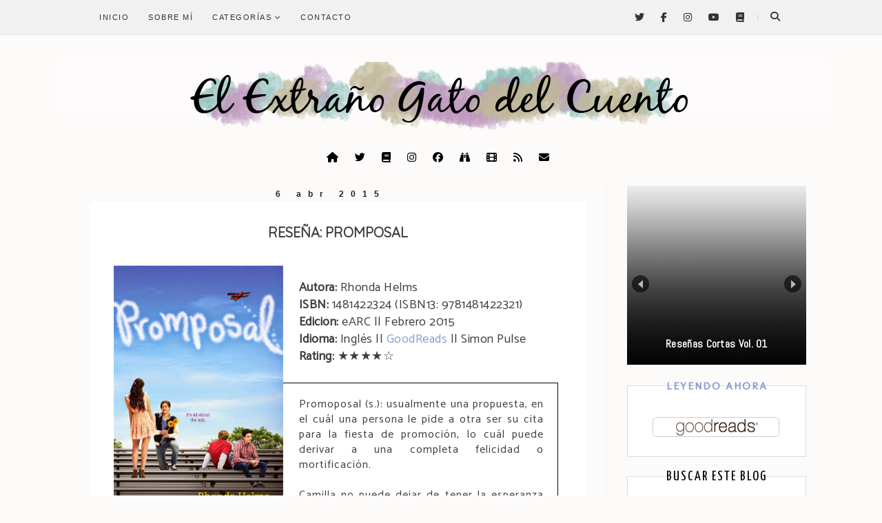

--- FILE ---
content_type: text/html; charset=UTF-8
request_url: https://el-extrano-gato-del-cuento.blogspot.com/2015/04/book-review-promposal-rhonda-helms.html
body_size: 28591
content:
<!DOCTYPE html>
<html class='v2' dir='ltr' xmlns='http://www.w3.org/1999/xhtml' xmlns:b='http://www.google.com/2005/gml/b' xmlns:data='http://www.google.com/2005/gml/data' xmlns:expr='http://www.google.com/2005/gml/expr'>
<head>
<link href='https://www.blogger.com/static/v1/widgets/335934321-css_bundle_v2.css' rel='stylesheet' type='text/css'/>
<!--START Twitter Card -->
<meta content='summary' name='twitter:card'/>
<meta content='@BlogdelGatoNEWS' name='twitter:site'/>
<meta content='@BlogdelGatoNEWS' name='twitter:creator'/>
<meta content='https://el-extrano-gato-del-cuento.blogspot.com/' name='twitter:domain'/>
<meta content='https://el-extrano-gato-del-cuento.blogspot.com/2015/04/book-review-promposal-rhonda-helms.html' name='twitter:url'/>
<meta content='Reseña: Promposal' name='twitter:title'/>
<meta content='https://blogger.googleusercontent.com/img/b/R29vZ2xl/AVvXsEgVUTlzO8Yzih9_sMNV_bhKzAPH3IYMnmLiGAqW5VH4sr7LlNPi2YGYRW-q0ktQ6r73pZ9grftVhGk78HjIIBuyAOSaMD62zlhDYvDAwvTwCL_3GGlhqzDvt7NjUVj0f_ygT1V_n0TtfY4/s1600/promposal-ronda-helms-paperback.jpg' name='twitter:image'/>
<meta content='Reseña de libro: Promposal de Rhonda Helms
Book Review: Promposal by Rhonda Helms

Reseña de libro || Libro con reseña || Blog literario

¿Te han hecho propuesta en medio de cámaras de televisión? A Camilla le pasa! Y no le queda otra que decir que sí

Si tan solo hubiera sido Benjamin quién lo hubiera hecho...

#BookReview #YoungAdult #Promposal

download descargar pdf epub mobi english french español' name='twitter:description'/>
<!--END Twitter Card -->
<meta content='9-7Uo0DYHBRo8msnJfyOMEvpCCFWGcuh7atpeE5uRD8' name='google-site-verification'/>
<meta content='width=1100' name='viewport'/>
<meta content='text/html; charset=UTF-8' http-equiv='Content-Type'/>
<meta content='blogger' name='generator'/>
<link href='https://el-extrano-gato-del-cuento.blogspot.com/favicon.ico' rel='icon' type='image/x-icon'/>
<link href='https://el-extrano-gato-del-cuento.blogspot.com/2015/04/book-review-promposal-rhonda-helms.html' rel='canonical'/>
<link rel="alternate" type="application/atom+xml" title="El Extraño Gato del Cuento - Atom" href="https://el-extrano-gato-del-cuento.blogspot.com/feeds/posts/default" />
<link rel="alternate" type="application/rss+xml" title="El Extraño Gato del Cuento - RSS" href="https://el-extrano-gato-del-cuento.blogspot.com/feeds/posts/default?alt=rss" />
<link rel="service.post" type="application/atom+xml" title="El Extraño Gato del Cuento - Atom" href="https://www.blogger.com/feeds/7583861258291361774/posts/default" />

<link rel="alternate" type="application/atom+xml" title="El Extraño Gato del Cuento - Atom" href="https://el-extrano-gato-del-cuento.blogspot.com/feeds/3059684705263660975/comments/default" />
<!--Can't find substitution for tag [blog.ieCssRetrofitLinks]-->
<link href='https://blogger.googleusercontent.com/img/b/R29vZ2xl/AVvXsEgVUTlzO8Yzih9_sMNV_bhKzAPH3IYMnmLiGAqW5VH4sr7LlNPi2YGYRW-q0ktQ6r73pZ9grftVhGk78HjIIBuyAOSaMD62zlhDYvDAwvTwCL_3GGlhqzDvt7NjUVj0f_ygT1V_n0TtfY4/s1600/promposal-ronda-helms-paperback.jpg' rel='image_src'/>
<meta content='Reseña de libro: Promposal de Rhonda Helms
Book Review: Promposal by Rhonda Helms

Reseña de libro || Libro con reseña || Blog literario

¿Te han hecho propuesta en medio de cámaras de televisión? A Camilla le pasa! Y no le queda otra que decir que sí

Si tan solo hubiera sido Benjamin quién lo hubiera hecho...

#BookReview #YoungAdult #Promposal

download descargar pdf epub mobi english french español' name='description'/>
<meta content='https://el-extrano-gato-del-cuento.blogspot.com/2015/04/book-review-promposal-rhonda-helms.html' property='og:url'/>
<meta content='Reseña: Promposal' property='og:title'/>
<meta content='Reseña de libro: Promposal de Rhonda Helms
Book Review: Promposal by Rhonda Helms

Reseña de libro || Libro con reseña || Blog literario

¿Te han hecho propuesta en medio de cámaras de televisión? A Camilla le pasa! Y no le queda otra que decir que sí

Si tan solo hubiera sido Benjamin quién lo hubiera hecho...

#BookReview #YoungAdult #Promposal

download descargar pdf epub mobi english french español' property='og:description'/>
<meta content='https://blogger.googleusercontent.com/img/b/R29vZ2xl/AVvXsEgVUTlzO8Yzih9_sMNV_bhKzAPH3IYMnmLiGAqW5VH4sr7LlNPi2YGYRW-q0ktQ6r73pZ9grftVhGk78HjIIBuyAOSaMD62zlhDYvDAwvTwCL_3GGlhqzDvt7NjUVj0f_ygT1V_n0TtfY4/w1200-h630-p-k-no-nu/promposal-ronda-helms-paperback.jpg' property='og:image'/>
<title>Reseña: Promposal | El Extraño Gato del Cuento</title>
<style type='text/css'>@font-face{font-family:'Dancing Script';font-style:normal;font-weight:400;font-display:swap;src:url(//fonts.gstatic.com/s/dancingscript/v29/If2cXTr6YS-zF4S-kcSWSVi_sxjsohD9F50Ruu7BMSo3Rep8hNX6plRPjLo.woff2)format('woff2');unicode-range:U+0102-0103,U+0110-0111,U+0128-0129,U+0168-0169,U+01A0-01A1,U+01AF-01B0,U+0300-0301,U+0303-0304,U+0308-0309,U+0323,U+0329,U+1EA0-1EF9,U+20AB;}@font-face{font-family:'Dancing Script';font-style:normal;font-weight:400;font-display:swap;src:url(//fonts.gstatic.com/s/dancingscript/v29/If2cXTr6YS-zF4S-kcSWSVi_sxjsohD9F50Ruu7BMSo3ROp8hNX6plRPjLo.woff2)format('woff2');unicode-range:U+0100-02BA,U+02BD-02C5,U+02C7-02CC,U+02CE-02D7,U+02DD-02FF,U+0304,U+0308,U+0329,U+1D00-1DBF,U+1E00-1E9F,U+1EF2-1EFF,U+2020,U+20A0-20AB,U+20AD-20C0,U+2113,U+2C60-2C7F,U+A720-A7FF;}@font-face{font-family:'Dancing Script';font-style:normal;font-weight:400;font-display:swap;src:url(//fonts.gstatic.com/s/dancingscript/v29/If2cXTr6YS-zF4S-kcSWSVi_sxjsohD9F50Ruu7BMSo3Sup8hNX6plRP.woff2)format('woff2');unicode-range:U+0000-00FF,U+0131,U+0152-0153,U+02BB-02BC,U+02C6,U+02DA,U+02DC,U+0304,U+0308,U+0329,U+2000-206F,U+20AC,U+2122,U+2191,U+2193,U+2212,U+2215,U+FEFF,U+FFFD;}@font-face{font-family:'Molengo';font-style:normal;font-weight:400;font-display:swap;src:url(//fonts.gstatic.com/s/molengo/v17/I_uuMpWeuBzZNBtQXb1akwKso5f4bA.woff2)format('woff2');unicode-range:U+0100-02BA,U+02BD-02C5,U+02C7-02CC,U+02CE-02D7,U+02DD-02FF,U+0304,U+0308,U+0329,U+1D00-1DBF,U+1E00-1E9F,U+1EF2-1EFF,U+2020,U+20A0-20AB,U+20AD-20C0,U+2113,U+2C60-2C7F,U+A720-A7FF;}@font-face{font-family:'Molengo';font-style:normal;font-weight:400;font-display:swap;src:url(//fonts.gstatic.com/s/molengo/v17/I_uuMpWeuBzZNBtQXbNakwKso5c.woff2)format('woff2');unicode-range:U+0000-00FF,U+0131,U+0152-0153,U+02BB-02BC,U+02C6,U+02DA,U+02DC,U+0304,U+0308,U+0329,U+2000-206F,U+20AC,U+2122,U+2191,U+2193,U+2212,U+2215,U+FEFF,U+FFFD;}@font-face{font-family:'Yanone Kaffeesatz';font-style:normal;font-weight:400;font-display:swap;src:url(//fonts.gstatic.com/s/yanonekaffeesatz/v32/3y9I6aknfjLm_3lMKjiMgmUUYBs04aUXNxt9gW2LIfto9tWZemGKKHD0VTtItvI.woff2)format('woff2');unicode-range:U+0460-052F,U+1C80-1C8A,U+20B4,U+2DE0-2DFF,U+A640-A69F,U+FE2E-FE2F;}@font-face{font-family:'Yanone Kaffeesatz';font-style:normal;font-weight:400;font-display:swap;src:url(//fonts.gstatic.com/s/yanonekaffeesatz/v32/3y9I6aknfjLm_3lMKjiMgmUUYBs04aUXNxt9gW2LIfto9tWZc2GKKHD0VTtItvI.woff2)format('woff2');unicode-range:U+0301,U+0400-045F,U+0490-0491,U+04B0-04B1,U+2116;}@font-face{font-family:'Yanone Kaffeesatz';font-style:normal;font-weight:400;font-display:swap;src:url(//fonts.gstatic.com/s/yanonekaffeesatz/v32/3y9I6aknfjLm_3lMKjiMgmUUYBs04aUXNxt9gW2LIfto9tWZC2GKKHD0VTtItvI.woff2)format('woff2');unicode-range:U+0302-0303,U+0305,U+0307-0308,U+0310,U+0312,U+0315,U+031A,U+0326-0327,U+032C,U+032F-0330,U+0332-0333,U+0338,U+033A,U+0346,U+034D,U+0391-03A1,U+03A3-03A9,U+03B1-03C9,U+03D1,U+03D5-03D6,U+03F0-03F1,U+03F4-03F5,U+2016-2017,U+2034-2038,U+203C,U+2040,U+2043,U+2047,U+2050,U+2057,U+205F,U+2070-2071,U+2074-208E,U+2090-209C,U+20D0-20DC,U+20E1,U+20E5-20EF,U+2100-2112,U+2114-2115,U+2117-2121,U+2123-214F,U+2190,U+2192,U+2194-21AE,U+21B0-21E5,U+21F1-21F2,U+21F4-2211,U+2213-2214,U+2216-22FF,U+2308-230B,U+2310,U+2319,U+231C-2321,U+2336-237A,U+237C,U+2395,U+239B-23B7,U+23D0,U+23DC-23E1,U+2474-2475,U+25AF,U+25B3,U+25B7,U+25BD,U+25C1,U+25CA,U+25CC,U+25FB,U+266D-266F,U+27C0-27FF,U+2900-2AFF,U+2B0E-2B11,U+2B30-2B4C,U+2BFE,U+3030,U+FF5B,U+FF5D,U+1D400-1D7FF,U+1EE00-1EEFF;}@font-face{font-family:'Yanone Kaffeesatz';font-style:normal;font-weight:400;font-display:swap;src:url(//fonts.gstatic.com/s/yanonekaffeesatz/v32/3y9I6aknfjLm_3lMKjiMgmUUYBs04aUXNxt9gW2LIfto9tWZGWGKKHD0VTtItvI.woff2)format('woff2');unicode-range:U+0001-000C,U+000E-001F,U+007F-009F,U+20DD-20E0,U+20E2-20E4,U+2150-218F,U+2190,U+2192,U+2194-2199,U+21AF,U+21E6-21F0,U+21F3,U+2218-2219,U+2299,U+22C4-22C6,U+2300-243F,U+2440-244A,U+2460-24FF,U+25A0-27BF,U+2800-28FF,U+2921-2922,U+2981,U+29BF,U+29EB,U+2B00-2BFF,U+4DC0-4DFF,U+FFF9-FFFB,U+10140-1018E,U+10190-1019C,U+101A0,U+101D0-101FD,U+102E0-102FB,U+10E60-10E7E,U+1D2C0-1D2D3,U+1D2E0-1D37F,U+1F000-1F0FF,U+1F100-1F1AD,U+1F1E6-1F1FF,U+1F30D-1F30F,U+1F315,U+1F31C,U+1F31E,U+1F320-1F32C,U+1F336,U+1F378,U+1F37D,U+1F382,U+1F393-1F39F,U+1F3A7-1F3A8,U+1F3AC-1F3AF,U+1F3C2,U+1F3C4-1F3C6,U+1F3CA-1F3CE,U+1F3D4-1F3E0,U+1F3ED,U+1F3F1-1F3F3,U+1F3F5-1F3F7,U+1F408,U+1F415,U+1F41F,U+1F426,U+1F43F,U+1F441-1F442,U+1F444,U+1F446-1F449,U+1F44C-1F44E,U+1F453,U+1F46A,U+1F47D,U+1F4A3,U+1F4B0,U+1F4B3,U+1F4B9,U+1F4BB,U+1F4BF,U+1F4C8-1F4CB,U+1F4D6,U+1F4DA,U+1F4DF,U+1F4E3-1F4E6,U+1F4EA-1F4ED,U+1F4F7,U+1F4F9-1F4FB,U+1F4FD-1F4FE,U+1F503,U+1F507-1F50B,U+1F50D,U+1F512-1F513,U+1F53E-1F54A,U+1F54F-1F5FA,U+1F610,U+1F650-1F67F,U+1F687,U+1F68D,U+1F691,U+1F694,U+1F698,U+1F6AD,U+1F6B2,U+1F6B9-1F6BA,U+1F6BC,U+1F6C6-1F6CF,U+1F6D3-1F6D7,U+1F6E0-1F6EA,U+1F6F0-1F6F3,U+1F6F7-1F6FC,U+1F700-1F7FF,U+1F800-1F80B,U+1F810-1F847,U+1F850-1F859,U+1F860-1F887,U+1F890-1F8AD,U+1F8B0-1F8BB,U+1F8C0-1F8C1,U+1F900-1F90B,U+1F93B,U+1F946,U+1F984,U+1F996,U+1F9E9,U+1FA00-1FA6F,U+1FA70-1FA7C,U+1FA80-1FA89,U+1FA8F-1FAC6,U+1FACE-1FADC,U+1FADF-1FAE9,U+1FAF0-1FAF8,U+1FB00-1FBFF;}@font-face{font-family:'Yanone Kaffeesatz';font-style:normal;font-weight:400;font-display:swap;src:url(//fonts.gstatic.com/s/yanonekaffeesatz/v32/3y9I6aknfjLm_3lMKjiMgmUUYBs04aUXNxt9gW2LIfto9tWZeGGKKHD0VTtItvI.woff2)format('woff2');unicode-range:U+0102-0103,U+0110-0111,U+0128-0129,U+0168-0169,U+01A0-01A1,U+01AF-01B0,U+0300-0301,U+0303-0304,U+0308-0309,U+0323,U+0329,U+1EA0-1EF9,U+20AB;}@font-face{font-family:'Yanone Kaffeesatz';font-style:normal;font-weight:400;font-display:swap;src:url(//fonts.gstatic.com/s/yanonekaffeesatz/v32/3y9I6aknfjLm_3lMKjiMgmUUYBs04aUXNxt9gW2LIfto9tWZeWGKKHD0VTtItvI.woff2)format('woff2');unicode-range:U+0100-02BA,U+02BD-02C5,U+02C7-02CC,U+02CE-02D7,U+02DD-02FF,U+0304,U+0308,U+0329,U+1D00-1DBF,U+1E00-1E9F,U+1EF2-1EFF,U+2020,U+20A0-20AB,U+20AD-20C0,U+2113,U+2C60-2C7F,U+A720-A7FF;}@font-face{font-family:'Yanone Kaffeesatz';font-style:normal;font-weight:400;font-display:swap;src:url(//fonts.gstatic.com/s/yanonekaffeesatz/v32/3y9I6aknfjLm_3lMKjiMgmUUYBs04aUXNxt9gW2LIfto9tWZd2GKKHD0VTtI.woff2)format('woff2');unicode-range:U+0000-00FF,U+0131,U+0152-0153,U+02BB-02BC,U+02C6,U+02DA,U+02DC,U+0304,U+0308,U+0329,U+2000-206F,U+20AC,U+2122,U+2191,U+2193,U+2212,U+2215,U+FEFF,U+FFFD;}</style>
<style id='page-skin-1' type='text/css'><!--
/*
-----------------------------------------------
Blogger Template Style
Name:     Simple
Designer: Blogger
URL:      www.blogger.com
----------------------------------------------- */
/* Variable definitions
====================
<Variable name="keycolor" description="Main Color" type="color" default="#66bbdd"/>
<Group description="Page Text" selector="body">
<Variable name="body.font" description="Font" type="font"
default="normal normal 12px Arial, Tahoma, Helvetica, FreeSans, sans-serif"/>
<Variable name="body.text.color" description="Text Color" type="color" default="#222222"/>
</Group>
<Group description="Backgrounds" selector=".body-fauxcolumns-outer">
<Variable name="body.background.color" description="Outer Background" type="color" default="#66bbdd"/>
<Variable name="content.background.color" description="Main Background" type="color" default="#ffffff"/>
<Variable name="header.background.color" description="Header Background" type="color" default="transparent"/>
</Group>
<Group description="Links" selector=".main-outer">
<Variable name="link.color" description="Link Color" type="color" default="#2288bb"/>
<Variable name="link.visited.color" description="Visited Color" type="color" default="#888888"/>
<Variable name="link.hover.color" description="Hover Color" type="color" default="#33aaff"/>
</Group>
<Group description="Blog Title" selector=".header h1">
<Variable name="header.font" description="Font" type="font"
default="normal normal 60px Arial, Tahoma, Helvetica, FreeSans, sans-serif"/>
<Variable name="header.text.color" description="Title Color" type="color" default="#3399bb" />
</Group>
<Group description="Blog Description" selector=".header .description">
<Variable name="description.text.color" description="Description Color" type="color"
default="#777777" />
</Group>
<Group description="Tabs Text" selector=".tabs-inner .widget li a">
<Variable name="tabs.font" description="Font" type="font"
default="normal normal 14px Arial, Tahoma, Helvetica, FreeSans, sans-serif"/>
<Variable name="tabs.text.color" description="Text Color" type="color" default="#999999"/>
<Variable name="tabs.selected.text.color" description="Selected Color" type="color" default="#000000"/>
</Group>
<Group description="Tabs Background" selector=".tabs-outer .PageList">
<Variable name="tabs.background.color" description="Background Color" type="color" default="#f5f5f5"/>
<Variable name="tabs.selected.background.color" description="Selected Color" type="color" default="#eeeeee"/>
</Group>
<Group description="Post Title" selector="h3.post-title, .comments h4">
<Variable name="post.title.font" description="Font" type="font"
default="normal normal 22px Arial, Tahoma, Helvetica, FreeSans, sans-serif"/>
</Group>
<Group description="Date Header" selector=".date-header">
<Variable name="date.header.color" description="Text Color" type="color"
default="#3f3d3d"/>
<Variable name="date.header.background.color" description="Background Color" type="color"
default="transparent"/>
<Variable name="date.header.font" description="Text Font" type="font"
default="normal bold 11px Arial, Tahoma, Helvetica, FreeSans, sans-serif"/>
<Variable name="date.header.padding" description="Date Header Padding" type="string" default="inherit"/>
<Variable name="date.header.letterspacing" description="Date Header Letter Spacing" type="string" default="inherit"/>
<Variable name="date.header.margin" description="Date Header Margin" type="string" default="inherit"/>
</Group>
<Group description="Post Footer" selector=".post-footer">
<Variable name="post.footer.text.color" description="Text Color" type="color" default="#666666"/>
<Variable name="post.footer.background.color" description="Background Color" type="color"
default="#f9f9f9"/>
<Variable name="post.footer.border.color" description="Shadow Color" type="color" default="#eeeeee"/>
</Group>
<Group description="Gadgets" selector="h2">
<Variable name="widget.title.font" description="Title Font" type="font"
default="normal bold 11px Arial, Tahoma, Helvetica, FreeSans, sans-serif"/>
<Variable name="widget.title.text.color" description="Title Color" type="color" default="#000000"/>
<Variable name="widget.alternate.text.color" description="Alternate Color" type="color" default="#999999"/>
</Group>
<Group description="Images" selector=".main-inner">
<Variable name="image.background.color" description="Background Color" type="color" default="#ffffff"/>
<Variable name="image.border.color" description="Border Color" type="color" default="#eeeeee"/>
<Variable name="image.text.color" description="Caption Text Color" type="color" default="#3f3d3d"/>
</Group>
<Group description="Accents" selector=".content-inner">
<Variable name="body.rule.color" description="Separator Line Color" type="color" default="#eeeeee"/>
<Variable name="tabs.border.color" description="Tabs Border Color" type="color" default="#f4f4f4"/>
</Group>
<Variable name="body.background" description="Body Background" type="background"
color="#fdfafa" default="$(color) none repeat scroll top left"/>
<Variable name="body.background.override" description="Body Background Override" type="string" default=""/>
<Variable name="body.background.gradient.cap" description="Body Gradient Cap" type="url"
default="url(https://resources.blogblog.com/blogblog/data/1kt/simple/gradients_light.png)"/>
<Variable name="body.background.gradient.tile" description="Body Gradient Tile" type="url"
default="url(https://resources.blogblog.com/blogblog/data/1kt/simple/body_gradient_tile_light.png)"/>
<Variable name="content.background.color.selector" description="Content Background Color Selector" type="string" default=".content-inner"/>
<Variable name="content.padding" description="Content Padding" type="length" default="10px" min="0" max="100px"/>
<Variable name="content.padding.horizontal" description="Content Horizontal Padding" type="length" default="10px" min="0" max="100px"/>
<Variable name="content.shadow.spread" description="Content Shadow Spread" type="length" default="40px" min="0" max="100px"/>
<Variable name="content.shadow.spread.webkit" description="Content Shadow Spread (WebKit)" type="length" default="5px" min="0" max="100px"/>
<Variable name="content.shadow.spread.ie" description="Content Shadow Spread (IE)" type="length" default="10px" min="0" max="100px"/>
<Variable name="main.border.width" description="Main Border Width" type="length" default="0" min="0" max="10px"/>
<Variable name="header.background.gradient" description="Header Gradient" type="url" default="none"/>
<Variable name="header.shadow.offset.left" description="Header Shadow Offset Left" type="length" default="-1px" min="-50px" max="50px"/>
<Variable name="header.shadow.offset.top" description="Header Shadow Offset Top" type="length" default="-1px" min="-50px" max="50px"/>
<Variable name="header.shadow.spread" description="Header Shadow Spread" type="length" default="1px" min="0" max="100px"/>
<Variable name="header.padding" description="Header Padding" type="length" default="30px" min="0" max="100px"/>
<Variable name="header.border.size" description="Header Border Size" type="length" default="1px" min="0" max="10px"/>
<Variable name="header.bottom.border.size" description="Header Bottom Border Size" type="length" default="0" min="0" max="10px"/>
<Variable name="header.border.horizontalsize" description="Header Horizontal Border Size" type="length" default="0" min="0" max="10px"/>
<Variable name="description.text.size" description="Description Text Size" type="string" default="140%"/>
<Variable name="tabs.margin.top" description="Tabs Margin Top" type="length" default="0" min="0" max="100px"/>
<Variable name="tabs.margin.side" description="Tabs Side Margin" type="length" default="30px" min="0" max="100px"/>
<Variable name="tabs.background.gradient" description="Tabs Background Gradient" type="url"
default="url(https://resources.blogblog.com/blogblog/data/1kt/simple/gradients_light.png)"/>
<Variable name="tabs.border.width" description="Tabs Border Width" type="length" default="1px" min="0" max="10px"/>
<Variable name="tabs.bevel.border.width" description="Tabs Bevel Border Width" type="length" default="1px" min="0" max="10px"/>
<Variable name="post.margin.bottom" description="Post Bottom Margin" type="length" default="25px" min="0" max="100px"/>
<Variable name="image.border.small.size" description="Image Border Small Size" type="length" default="2px" min="0" max="10px"/>
<Variable name="image.border.large.size" description="Image Border Large Size" type="length" default="5px" min="0" max="10px"/>
<Variable name="page.width.selector" description="Page Width Selector" type="string" default=".region-inner"/>
<Variable name="page.width" description="Page Width" type="string" default="auto"/>
<Variable name="main.section.margin" description="Main Section Margin" type="length" default="15px" min="0" max="100px"/>
<Variable name="main.padding" description="Main Padding" type="length" default="15px" min="0" max="100px"/>
<Variable name="main.padding.top" description="Main Padding Top" type="length" default="30px" min="0" max="100px"/>
<Variable name="main.padding.bottom" description="Main Padding Bottom" type="length" default="30px" min="0" max="100px"/>
<Variable name="paging.background"
color="rgba(0, 0, 0, 0)"
description="Background of blog paging area" type="background"
default="transparent none no-repeat scroll top center"/>
<Variable name="footer.bevel" description="Bevel border length of footer" type="length" default="0" min="0" max="10px"/>
<Variable name="mobile.background.overlay" description="Mobile Background Overlay" type="string"
default="transparent none repeat scroll top left"/>
<Variable name="mobile.background.size" description="Mobile Background Size" type="string" default="auto"/>
<Variable name="mobile.button.color" description="Mobile Button Color" type="color" default="#ffffff" />
<Variable name="startSide" description="Side where text starts in blog language" type="automatic" default="left"/>
<Variable name="endSide" description="Side where text ends in blog language" type="automatic" default="right"/>
*/
/* Content
----------------------------------------------- */
body {
font: normal normal 14px Molengo;
color: #3f3d3d;
background: #fdfafa none repeat scroll top left;
}
html body .region-inner {
min-width: 0;
max-width: 100%;
width: auto;
}
h2 {
font-size: 22px;
}
a:link {
color: #889bd3;
}
a:visited {
border-bottom: thick solid;
color: #444444;
}
a:hover {
text-decoration:none;
}
.body-fauxcolumn-outer .fauxcolumn-inner {
background: transparent none repeat scroll top left;
_background-image: none;
}
.body-fauxcolumn-outer .cap-top {
position: absolute;
z-index: 1;
height: 400px;
width: 100%;
}
.body-fauxcolumn-outer .cap-top .cap-left {
width: 100%;
background: transparent none repeat-x scroll top left;
_background-image: none;
}
.content-outer {
margin-bottom: 1px;
}
.content-inner {
padding: 10px 10px;
}
.content-inner {
background-color: rgba(0, 0, 0, 0);
}
/* Header
----------------------------------------------- */
.header-outer {
background: rgba(0, 0, 0, 0) url(https://resources.blogblog.com/blogblog/data/1kt/simple/gradients_light.png) repeat-x scroll 0 -400px;
_background-image: none; text-align: center;
}
.mobile .header-outer {
background: transparent;
_background-image: none; text-align: center;
}
.Header h1 {
font: normal normal 70px Dancing Script;
color: #222222;
text-shadow: 1px 2px 3px rgba(0, 0, 0, .0);
}
.mobile h1 {
font-size: 20px;
font: Dancing Script;
color: #222222;
text-shadow: 1px 2px 3px rgba(0, 0, 0, .2);
}
.Header h1 a {
color: #222222;
}
.Header .description {
font-size: 140%;
color: #ffffff;
}
.header-inner .Header .titlewrapper {
padding: 22px 30px;
}
.header-inner .Header .descriptionwrapper {
padding: 0 30px;
}
/* Tabs
----------------------------------------------- */
.tabs-inner .section:first-child {
border-top: 0 solid #eeeeee;
}
.tabs-inner .section:first-child ul {
margin-top: -0;
border-top: 0 solid #eeeeee;
border-left: 0 solid #eeeeee;
border-right: 0 solid #eeeeee;
}
.tabs-inner .widget ul {
background: #fafafa url(https://resources.blogblog.com/blogblog/data/1kt/simple/gradients_light.png) repeat-x scroll 0 -800px;
_background-image: none;
border-bottom: 1px solid #eeeeee;
margin-top: 0;
margin-left: -30px;
margin-right: -30px;
}
.tabs-inner .widget li a {
display: inline-block;
padding: .6em 1em;
font: normal normal 14px Arial, Tahoma, Helvetica, FreeSans, sans-serif;
color: #a7a7a7;
border-left: 1px solid rgba(0, 0, 0, 0);
border-right: 1px solid #eeeeee;
}
.tabs-inner .widget li:first-child a {
border-left: none;
}
.tabs-inner .widget li.selected a, .tabs-inner .widget li a:hover {
color: #000000;
background-color: #f4f4f4;
text-decoration: none;
}
/* Columns
----------------------------------------------- */
.main-outer {
border-top: 0 solid #f4f4f4;
}
.fauxcolumn-left-outer .fauxcolumn-inner {
border-right: 1px solid #f4f4f4;
}
.fauxcolumn-right-outer .fauxcolumn-inner {
border-left: 1px solid #f4f4f4;
}
/* Headings
----------------------------------------------- */
div.widget > h2,
div.widget h2.title {
margin: 0 0 1em 0;
font: normal normal 20px Yanone Kaffeesatz;
color: #000000;
}
/* Widgets
----------------------------------------------- */
.widget .zippy {
color: #a7a7a7;
text-shadow: 2px 2px 1px rgba(0, 0, 0, .1);
}
.widget .popular-posts ul {
list-style: none;
}
.mobile .widget .popular-posts ul {
list-style: none;
}
/* Posts
----------------------------------------------- */
h2.date-header {
font: normal bold 12px Arial, Tahoma, Helvetica, FreeSans, sans-serif;
text-align:center;
letter-spacing:10px;
margin: 5px;}
.date-header span {
background-color: rgba(102, 102, 102, 0);
color: #222222;
padding: inherit;
letter-spacing: inherit;
margin: inherit;
}
.main-inner {
padding-top: 30px;
padding-bottom: 30px;
}
.main-inner .column-center-inner {
padding: 0 15px;
}
.main-inner .column-center-inner .section {
margin: 0 15px;
}
.post {
margin: 0 0 0 0;
}
.post-title {
font-family: Quicksand;
text-transform: uppercase;
font-size:20px;
padding: 0 0 10px 0;
text-align: center;}
.post-body {
font-family: Catamaran;
letter-spacing: 0.5px;
font-size: 18px;
position: relative;
text-align: justify;
}
.mobile .post-body img { width: 100%; height: auto; }
.mobile .post-body {
font-family: Catamaran;
letter-spacing: 0.5px;
font-size: 18px;
position: relative;
text-align: justify;
}
.post-body a{
color: #889bd3;
}
.post a:visited {
color: #a87528;
}
.post a:hover {
border-bottom: none;
color: #3f589b;
}
.post-body h2 {
font-family: Quicksand;
font-size: 19px;
text-transform: uppercase;
letter-spacing: 5px;
color: #232323;
text-align: left;
border-bottom: solid thin;
line-height: 2;
}
.post-body h3{
font-family: lato;
text-transform: uppercase;
color: #1d1d1d;
padding: 5px;
font-size: 15px;
text-align: center;
border-left: 5px solid #889bd3;
border-right: 1px solid #889bd3;
letter-spacing: 4px;
}
.post-body h4{
font-family: lato;
text-align: center;
text-transform: uppercase ;
font-size: 14px;
color: #000000;
letter-spacing: 5px;
font-weight: bold;
}
.post ul {
list-style: square;
margin: 0px 0 0 0px;
padding: 0;
}
.post ul li {
margin: 0;
padding: 0 0 0 10px;
}
.post blockquote {
font-family: lato;
letter-spacing: 1px;
text-align: justify;
font-size: 18px;
color: #232323 ;
padding: 10px 30px 10px 30px;
margin: 0px 10px 0px 10px;
border:2px solid #bfbfbf;
}
.sinopsis {
font-family: catamaran;
text-align: justify;
font-size: 16px;
margin: 0px 10px;
letter-spacing: 1px;
border:1px solid #000;
padding: 20px;
}
.nota{
color: #191515;
font-size: 14px;
border:3px solid #bfbfbf;
background-color: #d3cee0;
padding:10px 10px 10px;
width:97%;
}
.post-body img, .post-body .tr-caption-container, .Profile img, .Image img,
.BlogList .item-thumbnail img {
padding: 2px;
background: rgba(0, 0, 0, 0);
}
.post-body img, .post-body .tr-caption-container {
padding: 5px;
}
.post-body .tr-caption-container {
color: #222222;
}
.post-body .tr-caption-container img {
padding: 0;
background: transparent;
border: none;
}
.post-header {
margin: 0 0 1.5em;
line-height: 1.6;
font-size: 90%;
}
.post-footer {
margin: 10px -5px 30px 0;
padding: 10px 10px;
color: #444444;
background-color: #fefefe;
border: 2px solid #f4f4f4;
line-height: 1.6;
font-size: 90%;
}
#comments .comment-author {
padding-top: 1.5em;
border-top: 1px solid #f4f4f4;
background-position: 0 1.5em;
}
#comments .comment-author:first-child {
padding-top: 0;
border-top: none;
}
.avatar-image-container {
margin: .2em 0 0;
}
#comments .avatar-image-container img {
border: 1px solid rgba(0, 0, 0, 0);
}
/* Comments
----------------------------------------------- */
.comments .comments-content .icon.blog-author {
background-repeat: no-repeat;
background-image: url([data-uri]);
}
.comments .comments-content .loadmore a {
border-top: 1px solid #a7a7a7;
border-bottom: 1px solid #a7a7a7;
}
.comments .comment-thread.inline-thread {
background-color: #fefefe;
}
.comments .continue {
border-top: 2px solid #a7a7a7;
}
/* Accents
---------------------------------------------- */
.section-columns td.columns-cell {
border-left: 1px solid #f4f4f4;
}
.blog-pager {
background: transparent none no-repeat scroll top center;
}
.blog-pager-older-link, .home-link,
.blog-pager-newer-link {
background-color: rgba(0, 0, 0, 0);
padding: 5px;
}
.footer-outer {
border-top: 0 dashed #bbbbbb;
}
/* Mobile
----------------------------------------------- */
body.mobile  {
background-size: auto;
}
.mobile .body-fauxcolumn-outer {
background: transparent none repeat scroll top left;
}
.mobile .body-fauxcolumn-outer .cap-top {
background-size: 100% auto;
}
.mobile .content-outer {
}
.mobile .tabs-inner .widget ul {
margin-left: 0;
margin-right: 0;
}
.mobile .post {
margin: 0;
}
.mobile .main-inner .column-center-inner .section {
margin: 0;
}
.mobile .date-header span {
padding: 0.1em 10px;
margin: 0 -10px;
}
.mobile h3.post-title {
margin: 0;
}
.mobile .blog-pager {
background: transparent none no-repeat scroll top center;
}
.mobile .footer-outer {
border-top: none;
}
.mobile .main-inner, .mobile .footer-inner {
background-color: rgba(0, 0, 0, 0);
}
.mobile-index-contents {
color: #3f3d3d;
}
.mobile-link-button {
background-color: #889bd3;
}
.mobile-link-button a:link, .mobile-link-button a:visited {
color: #ffffff;
}
.mobile .tabs-inner .section:first-child {
border-top: none;
}
.mobile .tabs-inner .PageList .widget-content {
background-color: #f4f4f4;
color: #000000;
border-top: 1px solid #eeeeee;
border-bottom: 1px solid #eeeeee;
}
.mobile .tabs-inner .PageList .widget-content .pagelist-arrow {
border-left: 1px solid #eeeeee;
}
.post-outer {
margin: 0px 0px 50px 20px;
padding: 30px;
background: #Fff;
}
.mobile .post-outer {
margin: 0px 0px 20px 0px;
padding: 30px;
background: #Fff;
}
.sidebar h2{
text-transform: uppercase;
top:-10px;
text-align: center;
letter-spacing: 2px;}
#FeaturedPost1{
margin:2em 0;
padding:0 30px 30px;
background: #Fff;
border:1px solid #ddd;}
#PageList1{
margin:2em 0;
padding:0 30px 30px;
background: #Fff;
border:1px solid #ddd;}
#Followers1{
margin:2em 0;
padding:0 30px 30px;
background: #Fff;
border:1px solid #ddd;}
#BlogArchive1{
margin:2em 0;
padding:0 30px 30px;
background: #Fff;
border:1px solid #ddd;}
#BlogSearch1{
margin:2em 0;
padding:0 30px 30px;
background: #Fff;
border:1px solid #ddd;}
#Feed1{
margin:2em 0;
padding:0 30px 30px;
background: #Fff;
border:1px solid #ddd;}
#header-inner {
background-position: center !important;
width: 100% !important;
text-align: center;}
#header-inner img {
margin: auto;}
#HTML3 {
margin:2em 0;
padding:0 20px 20px;
background: #Fff;
border:1px solid #ddd;}
#HTML1 {
letter-spacing: 10px;
font-size: 15px;
color: #000;}
#HTML1 a{
letter-spacing: 10px;
font-size: 15px;
color: #000;}
.mobile #HTML1 {
letter-spacing: 3px;
color: #000;}
.mobile #PageList1 h2{
text-align: center;
text-transform: uppercase;
letter-spacing: 5px;
top:-13px;
color: #000;}
#FollowByEmail1 {
margin:2em 0;
padding:0 30px 30px;
background: #Fff;
border:1px solid #ddd;}
.post-related {
overflow:hidden;
margin-bottom:30px;
margin-top:30px;
}
.title-box h4 {
padding-left: 13px;
font-size: 13px; /* tamaño de la fuente */
color: #2b2b2b;; /* color de la fuente */
letter-spacing: 3px; /* espacio entre letras */
line-height: 1.5; /* tamaño de la cajita */
text-align: left;
text-transform: uppercase; /* letras en mayúsculas */
}
.item-related {
float:left;
padding: 13px;
width:29%;
}
.item-related:hover {
background: transparent; /* color del fondo hover del contenedor de imágenes  */
}
.item-related img {
margin-top:10px;
width:100%;
height:auto;
text-align: center;
display:block!important;
}
.item-related:hover img {
filter:alpha(opacity=30);
-ms-filter:"progid:DXImageTransform.Microsoft.Alpha(Opacity=50)";
opacity: 0.5;
}
.item-related h4 a {
display: block;
margin-top:10px;
width: 100%;
color: #222; /* color de los títulos de las entradas */
font-size: 10px; /* tamaño de la fuente */
font-weight: bold; /* texto en negrita */
text-transform: uppercase; /* texto en minúsculas */
letter-spacing: 1px; /* espacio entre letras */
text-align: left; /* alinear texto en el centro */
line-height: 1;
}
/*-----------------------------------------------
Menu
----------------------------------------------- */
body {
margin: 0px;
padding-right: 0px;
padding-left: 0px;
}
.barra{
width:1020px;/*ancho del blog*/
margin:0 auto;
position: relative;
}
#menu{
background: #F1F1F1;/* color de la barra*/
color: #333;/*color de las tres barritas*/
height: 50px;
border-bottom: 1px solid rgba(0,0,0,.05);
width:100%;
position:fixed;
z-index:101;
}
#menu ul,#menu li{
margin: 0px auto;
padding:0 0;
list-style:none;
}
#menu .iconos{
float:right;
margin-right: 50px;
}
#menu li{
float:left;
display:inline;
position:relative;
font: 11px Arial, sans-serif;/*tamaño y fuente del texto */
}
#menu ul a{
display: block;
line-height: 50px;
padding: 0 14px;
text-decoration: uppercase;
color: #333;/*color del texto*/
text-transform: uppercase;
letter-spacing: 1.5px;/*espacio entre letras*/
}
#menu li a:hover{
color: #999;/* color del texto al pasar el ratón*/
text-decoration: none;
-webkit-transition: all .1s ease-in-out;
-moz-transition: all .1s ease-in-out;
-ms-transition: all .1s ease-in-out;
-o-transition: all .1s ease-in-out;
transition: all .1s ease-in-out;
}
#menu input{
display:none;
margin:0 0;
padding:0 0;
width:50px;
height:50px;
opacity:0;
cursor:pointer
}
#menu label{
display:none;
width: 50px;
height: 50px;
line-height: 50px;
text-align: center;
font-size: 17px;
vertical-align: middle;
}
#menu ul.menus{
height: auto;
overflow: hidden;
width: 170px;
background: #F1F1F1;/*color del fondo del submenu*/
position: absolute;
z-index: 99;
display: none;
border: 1px solid rgba(0,0,0,.05);
}
#menu ul.menus li{
display: block;
width: 100%;
font: 11px  Arial, sans-serif;/*tamaño y fuente del  texto del submenu*/
text-transform: uppercase;
border-bottom: 1px solid #E9E9E9;
}
#menu ul.menus li:last-child{
border-bottom:none;
}
#menu ul.menus a{
color: #333;/*color del  texto del submenu*/
line-height: 35px;
}
#menu li:hover ul.menus{
display:block;
}
#menu ul.menus a:hover{
color: #999;/*color del  texto del submenu al pasar el ratón*/
-webkit-transition: all .1s ease-in-out;
-moz-transition: all .1s ease-in-out;
-ms-transition: all .1s ease-in-out;
-o-transition: all .1s ease-in-out;
transition: all .1s ease-in-out;
}
.iconos a{
padding: 0 10px;
height: 50px;
display: inline-block;
}
#menu .iconos .fa{
font-size:14px;
line-height: 50px;
color: #333;/*color del icono social*/
-webkit-transition: all .1s ease-in-out;
-moz-transition: all .1s ease-in-out;
-ms-transition: all .1s ease-in-out;
-o-transition: all .1s ease-in-out;
transition: all .1s ease-in-out;
}
#menu ul .fa{
font-size: 8px;
position: relative;
top: -1px;
}
#menu .iconos .fa:hover{
color: #999;/*color del icono social al pasar el ratón*/
}
#menu .iconos::after {
content: "";
display: inline-block;
width: 1px;
height: 10px;
background-color: #000;
margin-left: 5px;
opacity: .1;
}
#buscador {
position:absolute;
right:0;
top:0px;
width:50px;
text-align:center;
}
#buscador a {
height: 50px;
font-size: 14px;
line-height: 50px;
color: #333;
display: block;
-webkit-transition: all 0.2s linear;
-moz-transition: all 0.2s linear;
-ms-transition: all 0.2s linear;
-o-transition: all 0.2s linear;
transition: all 0.2s linear;
width: 50px;
}
#buscador a:hover {
color:#999;
}
.busqueda{
position:absolute;
top:50px;
right:0px;
display:none;
z-index:10000;
}
.busqueda #searchform input#s {
border: 1px solid #e5e5e5;
width: 300px;
background:#FFF;
padding: 7px 10px;
font-size: 12px;
color: #999;
letter-spacing: 1px;
display:block;
opacity:1;
}
.busqueda #searchform input#s:focus {
border:1px solid #d5d5d5;
}
@media screen and (max-width: 800px){
#menu{
position:fixed;
z-index:101;
}
#menu ul{
background:#F1F1F1;/*color del desplegable del menu movil*/
position:absolute;
top:100%;
right:0;
left:0;
z-index:3;
height:auto;
display:none
}
#menu ul.menus{
width:100%;
position:static;
padding-left:20px
}
#menu li{
display:block;
float:none;
width:auto;
font: 11px  Arial, sans-serif;
}
#menu ul a{
display: block;
line-height: 40px;
padding: 0 14px;
}
#menu input,#menu label{
position:absolute;
top:0;
left:0;
display:block;
}
#menu input{
z-index:4
}
#menu input:checked + label{
color:#333;/*color de las tres barritas una vez se clica*/
}
#menu input:checked ~ ul{
display:block;
top: 50px;
}
.barra{
width:95%!important;
}
.busqueda{
right:212px!important;
}
}
header{
padding-top:50px;
}
/*-----fin menu responsive-----*/
/*-----read more/leer más code-----*/
.jump-link {
float:center;
background: #f1f1f1; /* Color de fondo */
border: 1px solid #000;
font-weight: bold;
padding: 8px;
text-align: center;
}
.jump-link a {
color: #FFF; /* Color del texto */
font-weight: bold;
}
.jump-link:hover {
background: #000; /* Color de fondo al pasar el cursor */
color: #FFF; /* Color del texto */
border: 1px solid #000;
text-decoration:none;
}
/*-----fin read more/leer más code-----*/

--></style>
<style id='template-skin-1' type='text/css'><!--
body {
min-width: 1140px;
}
.content-outer, .content-fauxcolumn-outer, .region-inner {
min-width: 1140px;
max-width: 1140px;
_width: 1140px;
}
.main-inner .columns {
padding-left: 0px;
padding-right: 320px;
}
.main-inner .fauxcolumn-center-outer {
left: 0px;
right: 320px;
/* IE6 does not respect left and right together */
_width: expression(this.parentNode.offsetWidth -
parseInt("0px") -
parseInt("320px") + 'px');
}
.main-inner .fauxcolumn-left-outer {
width: 0px;
}
.main-inner .fauxcolumn-right-outer {
width: 320px;
}
.main-inner .column-left-outer {
width: 0px;
right: 100%;
margin-left: -0px;
}
.main-inner .column-right-outer {
width: 320px;
margin-right: -320px;
}
#layout {
min-width: 0;
}
#layout .content-outer {
min-width: 0;
width: 800px;
}
#layout .region-inner {
min-width: 0;
width: auto;
}
body#layout div.add_widget {
padding: 8px;
}
body#layout div.add_widget a {
margin-left: 32px;
}
--></style>
<script type='text/javascript'>
        (function(i,s,o,g,r,a,m){i['GoogleAnalyticsObject']=r;i[r]=i[r]||function(){
        (i[r].q=i[r].q||[]).push(arguments)},i[r].l=1*new Date();a=s.createElement(o),
        m=s.getElementsByTagName(o)[0];a.async=1;a.src=g;m.parentNode.insertBefore(a,m)
        })(window,document,'script','https://www.google-analytics.com/analytics.js','ga');
        ga('create', 'UA-46715760-1', 'auto', 'blogger');
        ga('blogger.send', 'pageview');
      </script>
<script crossorigin='anonymous' src='https://kit.fontawesome.com/f01a3412b8.js'></script>
<link href='https://fonts.googleapis.com/css?family=Quicksand|Lato|Catamaran:400' mobile='yes' rel='stylesheet'/>
<script type='text/javascript'>//<![CDATA[
// Post relacionados
var classicMode = false ;var summary = 40;var indent = 3;imgr = new Array();imgr[0] = "http://i.imgur.com/TdxRZn5.png";showRandomImg = true;aBold = true;summaryPost = 170;
summaryTitle = 25;numposts1 = 6;numposts2 = 8;var classicMode = false ;var summary = 50;var indent = 3;var relatedTitles = new Array();var relatedTitlesNum = 0;var relatedUrls = new Array();var thumburl = new Array();function related_results_labels_thumbs(json) {
for (var i = 0; i < json.feed.entry.length; i++) {var entry = json.feed.entry[i];relatedTitles[relatedTitlesNum] = entry.title.$t;try
{thumburl[relatedTitlesNum]=entry.media$thumbnail.url;}
catch (error){s=entry.content.$t;a=s.indexOf("<img");b=s.indexOf("src=\"",a);c=s.indexOf("\"",b+5);d=s.substr(b+5,c-b-5);if((a!=-1)&&(b!=-1)&&(c!=-1)&&(d!="")){thumburl[relatedTitlesNum]=d;} else {if(typeof(defaultnoimage) !== 'undefined')thumburl[relatedTitlesNum]=defaultnoimage; else thumburl[relatedTitlesNum]="http://i.imgur.com/TdxRZn5.png";}}
if(relatedTitles[relatedTitlesNum].length>40) relatedTitles[relatedTitlesNum]=relatedTitles[relatedTitlesNum].substring(0, 50)+"...";
for (var k = 0; k < entry.link.length; k++) {if (entry.link[k].rel == 'alternate') {relatedUrls[relatedTitlesNum] = entry.link[k].href;
relatedTitlesNum++;}}}}function removeRelatedDuplicates_thumbs() {var tmp = new Array(0);var tmp2 = new Array(0);var tmp3 = new Array(0);
for(var i = 0; i < relatedUrls.length; i++) {if(!contains_thumbs(tmp, relatedUrls[i])) {tmp.length += 1;tmp[tmp.length - 1] =relatedUrls[i];tmp2.length += 1;tmp3.length += 1;tmp2[tmp2.length - 1] = relatedTitles[i];tmp3[tmp3.length - 1] = thumburl[i];}}
relatedTitles = tmp2;relatedUrls = tmp;thumburl=tmp3;}function contains_thumbs(a, e) {for(var j = 0; j < a.length; j++) if (a[j]==e) return true;return false;}function printRelatedLabels_thumbs(current) {for(var i = 0; i < relatedUrls.length; i++){if((relatedUrls[i]==current)||(!relatedTitles[i])){relatedUrls.splice(i,1);relatedTitles.splice(i,1);thumburl.splice(i,1);i--;}}var r = Math.floor((relatedTitles.length - 1) * Math.random());var i = 0;while (i < relatedTitles.length && i < 20 && i<maxresults) {tmb = thumburl[r].replace('s72-c/','s300-c/');document.write('<div class="item-related"><a href="' + relatedUrls[r] + '"><img width="100%" height="50" src="'+tmb+'"/></a><h4><a href="' + relatedUrls[r] + '">'+relatedTitles[r]+'</a></h4></div>');i++;if (r < relatedTitles.length - 1) {r++;} else {r=0;}} relatedUrls.splice(0,relatedUrls.length); thumburl.splice(0,thumburl.length); relatedTitles.splice(0,relatedTitles.length);}
//]]>
</script>
<meta content='1552900735' property='fb:admins'/>
<meta content='1955757678019269' property='fb:app_id'/>
<link href='https://www.blogger.com/dyn-css/authorization.css?targetBlogID=7583861258291361774&amp;zx=2ed2351f-458f-494f-8514-d0a6a8fd8102' media='none' onload='if(media!=&#39;all&#39;)media=&#39;all&#39;' rel='stylesheet'/><noscript><link href='https://www.blogger.com/dyn-css/authorization.css?targetBlogID=7583861258291361774&amp;zx=2ed2351f-458f-494f-8514-d0a6a8fd8102' rel='stylesheet'/></noscript>
<meta name='google-adsense-platform-account' content='ca-host-pub-1556223355139109'/>
<meta name='google-adsense-platform-domain' content='blogspot.com'/>

<!-- data-ad-client=ca-pub-8205390761300398 -->

</head>
<body class='loading'>
<nav id='menu'>
<div class='barra'>
<input type='checkbox'/>
<label><i aria-hidden='true' class='fa fa-bars'></i></label>
<ul class='principal'>
<li><a href='/'>Inicio</a></li>
<li><a href='http://el-extrano-gato-del-cuento.blogspot.com/p/ella-politicas-contacto.html'>Sobre mí</a></li>
<li><a href='#'>Categorías <i class='fa fa-chevron-down'></i></a>
<ul class='menus'>
<li><a href='http://el-extrano-gato-del-cuento.blogspot.pe/search/label/Book%20Review'>Reseñas de Libros</a></li>
<li><a href='http://el-extrano-gato-del-cuento.blogspot.pe/search/label/tv%20review'>Reseña TV Shows</a></li>
<li><a href='http://el-extrano-gato-del-cuento.blogspot.pe/search/label/book%20adaptation'>Boook To Movie</a></li>
</ul>
</li>
<li><a href='#'>Contacto</a></li>
</ul>
<div class='iconos'>
<a href='https://twitter.com/BlogdelGatoNEWS'><i aria-hidden='true' class='fa fa-twitter'></i></a>
<a href='https://www.facebook.com/ElBlogDelGato'><i aria-hidden='true' class='fa fa-facebook'></i></a>
<a href='https://instagram.com/elblogdelgato'><i aria-hidden='true' class='fa fa-instagram'></i></a>
<a href='https://www.youtube.com/channel/UCvPkADVGn2p06kaOWFgjTuw'><i aria-hidden='true' class='fa fa-youtube-play'></i></a>
<a href='https://www.goodreads.com/user/show/8551416-ella-zegarra'><i aria-hidden='true' class='fa fa-book'></i></a>
</div>
<div id='buscador'>
<a href='#'><i class='fa fa-search'></i></a>
</div>
<div class='busqueda'>
<form action='/search' id='searchform' method='get' role='search'>
<div><input id='s' name='q' placeholder='Escribe y pulsa enter...' type='text'/></div>
</form>
</div>
</div>
</nav>
<div id='fb-root'></div>
<script>(function(d, s, id) {
var js, fjs = d.getElementsByTagName(s)[0];
if (d.getElementById(id)) return;
js = d.createElement(s); js.id = id;
js.src = "//connect.facebook.net/es_LA/all.js#xfbml=1";
fjs.parentNode.insertBefore(js, fjs);
}(document, 'script', 'facebook-jssdk'));</script>
<div class='navbar no-items section' id='navbar' name='Barra de navegación'>
</div>
<style type='text/css'>
A:link, A:visited { text-decoration: none }
</style>
<div class='body-fauxcolumns'>
<div class='fauxcolumn-outer body-fauxcolumn-outer'>
<div class='cap-top'>
<div class='cap-left'></div>
<div class='cap-right'></div>
</div>
<div class='fauxborder-left'>
<div class='fauxborder-right'></div>
<div class='fauxcolumn-inner'>
</div>
</div>
<div class='cap-bottom'>
<div class='cap-left'></div>
<div class='cap-right'></div>
</div>
</div>
</div>
<div class='content'>
<div class='content-fauxcolumns'>
<div class='fauxcolumn-outer content-fauxcolumn-outer'>
<div class='cap-top'>
<div class='cap-left'></div>
<div class='cap-right'></div>
</div>
<div class='fauxborder-left'>
<div class='fauxborder-right'></div>
<div class='fauxcolumn-inner'>
</div>
</div>
<div class='cap-bottom'>
<div class='cap-left'></div>
<div class='cap-right'></div>
</div>
</div>
</div>
<div class='content-outer'>
<div class='content-cap-top cap-top'>
<div class='cap-left'></div>
<div class='cap-right'></div>
</div>
<div class='fauxborder-left content-fauxborder-left'>
<div class='fauxborder-right content-fauxborder-right'></div>
<div class='content-inner'>
<header>
<div class='header-outer'>
<div class='header-cap-top cap-top'>
<div class='cap-left'></div>
<div class='cap-right'></div>
</div>
<div class='fauxborder-left header-fauxborder-left'>
<div class='fauxborder-right header-fauxborder-right'></div>
<div class='region-inner header-inner'>
<div class='header section' id='header' name='Cabecera'><div class='widget Header' data-version='1' id='Header1'>
<div id='header-inner'>
<a href='https://el-extrano-gato-del-cuento.blogspot.com/' style='display: block'>
<img alt='El Extraño Gato del Cuento' height='99px; ' id='Header1_headerimg' src='https://blogger.googleusercontent.com/img/b/R29vZ2xl/AVvXsEhbNztSgk4yFssZ_DmVh7fAO0_J4SZ4d6ptIq-gklWYSSydYdoqORthALUtI_h4vtsOin-NAcqjik569QoHUR6Am9RU6l_6c_kR6p3-B-zXc6Mz0P2eAiRmuFACl4uQbNGBruJIrgSu-q0/s1600/Sin+t%25C3%25ADtulo-1.png' style='display: block' width='800px; '/>
</a>
</div>
</div><div class='widget HTML' data-version='1' id='HTML1'>
<div class='widget-content'>
<a href="https://el-extrano-gato-del-cuento.blogspot.pe/" title="Inicio" ><i class="fa fa-home" aria-hidden="true"></i></a>
<a href="https://twitter.com/BlogdelGatoNEWS" target="_blank" title="Twitter" ><i class="fa fa-twitter" aria-hidden="true"></i></a>
<a href="https://www.goodreads.com/user/show/8551416-ella-zegarra" target="_blank" title="Goodreads"><i class="fa fa-book" aria-hidden="true"></i></a>
<a href="https://instagram.com/elblogdelgato" target="_blank" title="Instagram"><i class="fa fa-instagram" aria-hidden="true"></i></a>
<a href="https://www.facebook.com/ElBlogDelGato" target="_blank" title="Facebook"><i class="fa fa-facebook-official" aria-hidden="true"></i></a>
<a href="https://www.tvtime.com/en/user/3798937/profile/" target="_blank" title="TVTime" ><i class="fa fa-binoculars" aria-hidden="true"></i></a>
<a href="https://letterboxd.com/ellieinthehat/" target="_blank" title="Letterboxd"><i class="fa fa-film" aria-hidden="true"></i></a>

<a href="http://feedly.com/i/subscription/feed/http://el-extrano-gato-del-cuento.blogspot.com/feeds/posts/default" target="_blank" title="Sigue al Gato en Feedly"><i class="fa fa-rss"></i></a>

<a href="mailto:contactogato@gmail.com" target="_blank" title="Email Me"><i class="fa fa-envelope"></i></a>
</div>
<div class='clear'></div>
</div></div>
</div>
</div>
<div class='header-cap-bottom cap-bottom'>
<div class='cap-left'></div>
<div class='cap-right'></div>
</div>
</div>
</header>
<div class='tabs-outer'>
<div class='tabs-cap-top cap-top'>
<div class='cap-left'></div>
<div class='cap-right'></div>
</div>
<div class='fauxborder-left tabs-fauxborder-left'>
<div class='fauxborder-right tabs-fauxborder-right'></div>
<div class='region-inner tabs-inner'>
<div class='tabs no-items section' id='crosscol' name='Multicolumnas'></div>
<div class='tabs no-items section' id='crosscol-overflow' name='Cross-Column 2'></div>
</div>
</div>
<div class='tabs-cap-bottom cap-bottom'>
<div class='cap-left'></div>
<div class='cap-right'></div>
</div>
</div>
<div class='main-outer'>
<div class='main-cap-top cap-top'>
<div class='cap-left'></div>
<div class='cap-right'></div>
</div>
<div class='fauxborder-left main-fauxborder-left'>
<div class='fauxborder-right main-fauxborder-right'></div>
<div class='region-inner main-inner'>
<div class='columns fauxcolumns'>
<div class='fauxcolumn-outer fauxcolumn-center-outer'>
<div class='cap-top'>
<div class='cap-left'></div>
<div class='cap-right'></div>
</div>
<div class='fauxborder-left'>
<div class='fauxborder-right'></div>
<div class='fauxcolumn-inner'>
</div>
</div>
<div class='cap-bottom'>
<div class='cap-left'></div>
<div class='cap-right'></div>
</div>
</div>
<div class='fauxcolumn-outer fauxcolumn-left-outer'>
<div class='cap-top'>
<div class='cap-left'></div>
<div class='cap-right'></div>
</div>
<div class='fauxborder-left'>
<div class='fauxborder-right'></div>
<div class='fauxcolumn-inner'>
</div>
</div>
<div class='cap-bottom'>
<div class='cap-left'></div>
<div class='cap-right'></div>
</div>
</div>
<div class='fauxcolumn-outer fauxcolumn-right-outer'>
<div class='cap-top'>
<div class='cap-left'></div>
<div class='cap-right'></div>
</div>
<div class='fauxborder-left'>
<div class='fauxborder-right'></div>
<div class='fauxcolumn-inner'>
</div>
</div>
<div class='cap-bottom'>
<div class='cap-left'></div>
<div class='cap-right'></div>
</div>
</div>
<!-- corrects IE6 width calculation -->
<div class='columns-inner'>
<div class='column-center-outer'>
<div class='column-center-inner'>
<div class='main section' id='main' name='Principal'><div class='widget Blog' data-version='1' id='Blog1'>
<div class='blog-posts hfeed'>

          <div class="date-outer">
        
<h2 class='date-header'><span>6 abr 2015</span></h2>

          <div class="date-posts">
        
<div class='post-outer'>
<div class='post hentry uncustomized-post-template' itemprop='blogPost' itemscope='itemscope' itemtype='https://schema.org/BlogPosting'>
<meta content='https://blogger.googleusercontent.com/img/b/R29vZ2xl/AVvXsEgVUTlzO8Yzih9_sMNV_bhKzAPH3IYMnmLiGAqW5VH4sr7LlNPi2YGYRW-q0ktQ6r73pZ9grftVhGk78HjIIBuyAOSaMD62zlhDYvDAwvTwCL_3GGlhqzDvt7NjUVj0f_ygT1V_n0TtfY4/s1600/promposal-ronda-helms-paperback.jpg' itemprop='image_url'/>
<meta content='7583861258291361774' itemprop='blogId'/>
<meta content='3059684705263660975' itemprop='postId'/>
<a name='3059684705263660975'></a>
<h3 class='post-title entry-title' itemprop='name'>
Reseña: Promposal
</h3>
<div class='post-header'>
<div class='post-header-line-1'></div>
</div>
<div class='post-body entry-content' id='post-body-3059684705263660975' itemprop='articleBody'>
<div class="grises" style="clear: left; float: left; margin-bottom: 1em; margin-right: 1em;">
<img alt="Promposal by Rhonda Helms" border="0" height="380" src="https://blogger.googleusercontent.com/img/b/R29vZ2xl/AVvXsEgVUTlzO8Yzih9_sMNV_bhKzAPH3IYMnmLiGAqW5VH4sr7LlNPi2YGYRW-q0ktQ6r73pZ9grftVhGk78HjIIBuyAOSaMD62zlhDYvDAwvTwCL_3GGlhqzDvt7NjUVj0f_ygT1V_n0TtfY4/s1600/promposal-ronda-helms-paperback.jpg" title="Promposal by Rhonda Helms" /></div>
<br />
<div style="text-align: justify;">
<b>Autora:</b>&nbsp;Rhonda Helms<br />
<b>ISBN:</b> 1481422324 (ISBN13: 9781481422321)<br />
<b>Edición:</b> eARC || Febrero 2015<br />
<b>Idioma:</b> Inglés || <a href="https://www.goodreads.com/review/show/1236405553">GoodReads</a> || Simon Pulse<br />
<b>Rating:</b>&nbsp;&#9733;&#9733;&#9733;&#9733;&#9734;<br />
<br />
<div class="sinopsis">
Promoposal (s.): usualmente una propuesta, en el cuál una persona le pide a otra ser su cita para la fiesta de promoción, lo cuál puede derivar a una completa felicidad o mortificación.<br />
<br />
Camilla no puede dejar de tener la esperanza que el chico del que secretamente está enamorada, Benjamin, quizá la sorprenda pidiéndole ser su cita para la fiesta de promoción. Sin embargo, cuando alguien le pide ser su cita, es por irritante chico en traje azul parado en frente de cámaras del canal de noticias... y es forzada decir que sí. Aún así, no pierde la esperanza. Ya que un proyecto escolar le da la oportunidad a Camilla de acercarse a Benjamin... y al parecer la química entre ellos es inevitable. Pero &#191;estará viendo cosas que no son?<br />
<br />
Joshua, el mejor amigo de Camilla, ha estado enamorado en secreto de su mejor amigo gay, Ethan, desde la primaria. Y cuando decide tomar valor y preguntarle a Ethan ser su cita para el Baile, incluso solo como amigos, recibe un chocante sorpresa: Ethan le pide ayuda a Joshua para crear la Prompuesta perfecta... para otro chico. Ahora Joshua tendrá que ignorar su amor y tratar de fingir entusiasmo mientras sus sueños desaparecen... a menos que Ethan pueda ver que el amor ha estado frente a sus ojos todo este tiempo.<br />
<br />
Armar la prompuesta perfecta es más complicado de lo que parece. Pero una cosa es segura: Las semanas previas al baile serán inolvidables.</div>
<br />
<div style="text-align: center;">
<span style="font-family: Courier New, Courier, monospace; font-size: large;">***</span></div>
<br />
<b>Promposal</b> es uno de esos libros que te llena de arrugas. &#191;Cómo es eso? Porque sonríes como idiota en cada paso de página.<br />
<br />
La palabra <b>Promposal</b> no me era conocida, eso sí, lo asociaba con propuesta pero hasta ahí nada más. Si tienes curiosidad, <b>Promposal</b> viene de &nbsp;Prom (la fiesta de PROMoción) y Proposal (propuesta en inglés), lo que me da a entender que este tipo de eventos son importantes (a duras penas a mí me lograron arrastrar a mi graduación, una vez que salí del colegio no quise volver por nada del mundo). Fue un poco chocante ver que soy una rareza hasta para eso. Aclarado eso, pasemos al libro.<br />
<a name="more"></a><br />
<div style="clear: right; float: right; margin-bottom: 1em; margin-left: 1em;">
<img alt="Promposal by Rhonda Helms" border="0" height="230" src="https://blogger.googleusercontent.com/img/b/R29vZ2xl/AVvXsEgXFRht06lvIg7H1N213EAUIz7uS3zObfFiuZKItAXBuM5X_QBb0BUZTs9dRtdsGaQ1MpCsUAafQ7E3OwYCCE06hSKRf41QC3V7DDhyQBgWS2J3Hbjh_ABnfi6YHmUsDhgpmEIlSOeee7U/s1600/promposal-ronda-helms-hardcover.jpg" title="Promposal by Rhonda Helms" /></div>
<b>Promposal</b> es adorable a más no poder, es una de esas rarezas en el mundo <b>Young Adult</b> de ahora &#191;En qué sentido? Es que es un libro limpio, por no encontrar otra palabra. Me hace recordar mucho a los primeros libros que leí, tuve la suerte de encontrarme con cosas bastante suaves al inicio pero que me dieron una base sólida en mis gustos de libros. &#161;Y ya casi no hay de esos libros! Claro, puedes leer libros que sean así publicados hace 10 o 15 años. Pero &#191;publicados actualmente? Es bastante difícil.<br />
<br />
Quizá no sea del agrado de quienes buscan drama adulta o cosas explícitas, como a los que ya nos hemos acostumbrado con el <b>New Adult</b>, pero si lo que quieres es recomendar un libro a alguien que empieza a leer, <b>Promposal</b> me parece perfecto porque no solo tiene romance de chica-conoce-chico sino también bastante LGTB, cosa que me encanta. Y es uno de los problemas de libros publicados hace 10 o 15 años, ellos no tienen tanta variedad como los de ahora.<br />
<br />
Así que sí, <b>Promposal</b> es la mejor combinación entre la inocencia de los libros de antes más la aceptación de épocas modernas.<br />
<br />
<div style="text-align: center;">
<img alt="heart eyes, motherfucker gif" border="0" height="180" src="https://blogger.googleusercontent.com/img/b/R29vZ2xl/AVvXsEgkmnBjvc3mEJUky5_sECf-9qAqXcoS6Ik5ilY7J9aCW84JWMFz-S1LBOHLy9PrRdTkWVRHq_tiI2Po_P55QUA8TO_s0HvielC_Bx_n7VGjNW6p05DJHl_mXrZmgy4PZhEr9vQ4Lv7pFc4/s1600/heart-eyes-motherfucker.gif" title="heart eyes, motherfucker gif" /></div>
<br />
<b><span style="color: #660000; font-family: Verdana, sans-serif; font-size: x-small;">&#161;Gracias a </span><span style="color: purple; font-family: Verdana, sans-serif; font-size: x-small;">Simon Pulse</span><span style="color: #660000; font-family: Verdana, sans-serif; font-size: x-small;"> por el libro!</span></b><br />
<b><span style="font-family: Verdana, sans-serif;"><br /></span></b>
<b><span style="font-family: Verdana, sans-serif;">No te pierdas ninguna de las actualizaciones y noticias del blog, agregándolo en <a href="https://www.facebook.com/ElBlogDelGato">Facebook</a>, <a href="https://twitter.com/BlogdelGatoNEWS">Twitter</a> y <a href="http://www.bloglovin.com/blog/6794769">Bloglovin</a>. También puedes suscribirte por <a href="http://feedburner.google.com/fb/a/mailverify?uri=ElExtraoGatoDelCuento">correo</a>, sigue al blog y no te pierdas todas las noticias literarias!</span></b></div>
<br />
<hr />
<div style="text-align: right;">
Escrito por <b><span style="font-family: Courier New, Courier, monospace; font-size: large;">Ella Zegarra
</span></b>
<br />
<a href="https://twitter.com/EllieIntheHat">Twitter</a> || <a href="http://ellie-in-the-hat.tumblr.com/">Tumblr</a> || <a href="http://www.pinterest.com/EllaZegarra/">Pinterest</a> || <a href="https://www.goodreads.com/user/show/8551416-ella-zegarra">Goodreads</a> || <a href="http://instagram.com/ellieinthehat">Instagram</a></div>
<div style='clear: both;'></div>
</div>
<div class='post-related'>
<div class='title-box'>
<h4>Entradas Relacionadas</h4>
</div>
<script src='/feeds/posts/default/-/Book Review?alt=json-in-script&callback=related_results_labels_thumbs&max-results=6' type='text/javascript'></script>
<script src='/feeds/posts/default/-/Rhonda Helms?alt=json-in-script&callback=related_results_labels_thumbs&max-results=6' type='text/javascript'></script>
<script type='text/javascript'>var  defaultnoimage="http://i.imgur.com/TdxRZn5.png";
var maxresults=3; removeRelatedDuplicates_thumbs(); printRelatedLabels_thumbs("https://el-extrano-gato-del-cuento.blogspot.com/2015/04/book-review-promposal-rhonda-helms.html");
</script>
</div>
<div class='post-footer'>
<div class='post-footer-line post-footer-line-1'>
<span class='post-author vcard'>
Publicado por
<span class='fn' itemprop='author' itemscope='itemscope' itemtype='https://schema.org/Person'>
<meta content='https://www.blogger.com/profile/07968349988775020243' itemprop='url'/>
<a class='g-profile' href='https://www.blogger.com/profile/07968349988775020243' rel='author' title='author profile'>
<span itemprop='name'>Ella Z.</span>
</a>
</span>
</span>
<span class='post-timestamp'>
</span>
<span class='reaction-buttons'>
</span>
<span class='post-comment-link'>
</span>
<span class='post-backlinks post-comment-link'>
</span>
<span class='post-icons'>
<span class='item-control blog-admin pid-2118767234'>
<a href='https://www.blogger.com/post-edit.g?blogID=7583861258291361774&postID=3059684705263660975&from=pencil' title='Editar entrada'>
<img alt='' class='icon-action' height='18' src='https://resources.blogblog.com/img/icon18_edit_allbkg.gif' width='18'/>
</a>
</span>
</span>
<div class='post-share-buttons goog-inline-block'>
<a class='goog-inline-block share-button sb-email' href='https://www.blogger.com/share-post.g?blogID=7583861258291361774&postID=3059684705263660975&target=email' target='_blank' title='Enviar por correo electrónico'><span class='share-button-link-text'>Enviar por correo electrónico</span></a><a class='goog-inline-block share-button sb-blog' href='https://www.blogger.com/share-post.g?blogID=7583861258291361774&postID=3059684705263660975&target=blog' onclick='window.open(this.href, "_blank", "height=270,width=475"); return false;' target='_blank' title='Escribe un blog'><span class='share-button-link-text'>Escribe un blog</span></a><a class='goog-inline-block share-button sb-twitter' href='https://www.blogger.com/share-post.g?blogID=7583861258291361774&postID=3059684705263660975&target=twitter' target='_blank' title='Compartir en X'><span class='share-button-link-text'>Compartir en X</span></a><a class='goog-inline-block share-button sb-facebook' href='https://www.blogger.com/share-post.g?blogID=7583861258291361774&postID=3059684705263660975&target=facebook' onclick='window.open(this.href, "_blank", "height=430,width=640"); return false;' target='_blank' title='Compartir con Facebook'><span class='share-button-link-text'>Compartir con Facebook</span></a><a class='goog-inline-block share-button sb-pinterest' href='https://www.blogger.com/share-post.g?blogID=7583861258291361774&postID=3059684705263660975&target=pinterest' target='_blank' title='Compartir en Pinterest'><span class='share-button-link-text'>Compartir en Pinterest</span></a>
</div>
</div>
<div class='post-footer-line post-footer-line-2'>
<span class='post-labels'>
Etiquetas:
<a href='https://el-extrano-gato-del-cuento.blogspot.com/search/label/Book%20Review' rel='tag'>Book Review</a>,
<a href='https://el-extrano-gato-del-cuento.blogspot.com/search/label/Rhonda%20Helms' rel='tag'>Rhonda Helms</a>
</span>
</div>
<div class='post-footer-line post-footer-line-3'>
<span class='post-location'>
</span>
</div>
</div>
</div>
<div class='fb-comments' data-colorscheme='light' data-num-posts='3' data-width='100%' href='https://el-extrano-gato-del-cuento.blogspot.com/2015/04/book-review-promposal-rhonda-helms.html'></div>
<div class='comments' id='comments'>
<a name='comments'></a>
<h4>4 comentarios:</h4>
<div class='comments-content'>
<script async='async' src='' type='text/javascript'></script>
<script type='text/javascript'>
    (function() {
      var items = null;
      var msgs = null;
      var config = {};

// <![CDATA[
      var cursor = null;
      if (items && items.length > 0) {
        cursor = parseInt(items[items.length - 1].timestamp) + 1;
      }

      var bodyFromEntry = function(entry) {
        var text = (entry &&
                    ((entry.content && entry.content.$t) ||
                     (entry.summary && entry.summary.$t))) ||
            '';
        if (entry && entry.gd$extendedProperty) {
          for (var k in entry.gd$extendedProperty) {
            if (entry.gd$extendedProperty[k].name == 'blogger.contentRemoved') {
              return '<span class="deleted-comment">' + text + '</span>';
            }
          }
        }
        return text;
      }

      var parse = function(data) {
        cursor = null;
        var comments = [];
        if (data && data.feed && data.feed.entry) {
          for (var i = 0, entry; entry = data.feed.entry[i]; i++) {
            var comment = {};
            // comment ID, parsed out of the original id format
            var id = /blog-(\d+).post-(\d+)/.exec(entry.id.$t);
            comment.id = id ? id[2] : null;
            comment.body = bodyFromEntry(entry);
            comment.timestamp = Date.parse(entry.published.$t) + '';
            if (entry.author && entry.author.constructor === Array) {
              var auth = entry.author[0];
              if (auth) {
                comment.author = {
                  name: (auth.name ? auth.name.$t : undefined),
                  profileUrl: (auth.uri ? auth.uri.$t : undefined),
                  avatarUrl: (auth.gd$image ? auth.gd$image.src : undefined)
                };
              }
            }
            if (entry.link) {
              if (entry.link[2]) {
                comment.link = comment.permalink = entry.link[2].href;
              }
              if (entry.link[3]) {
                var pid = /.*comments\/default\/(\d+)\?.*/.exec(entry.link[3].href);
                if (pid && pid[1]) {
                  comment.parentId = pid[1];
                }
              }
            }
            comment.deleteclass = 'item-control blog-admin';
            if (entry.gd$extendedProperty) {
              for (var k in entry.gd$extendedProperty) {
                if (entry.gd$extendedProperty[k].name == 'blogger.itemClass') {
                  comment.deleteclass += ' ' + entry.gd$extendedProperty[k].value;
                } else if (entry.gd$extendedProperty[k].name == 'blogger.displayTime') {
                  comment.displayTime = entry.gd$extendedProperty[k].value;
                }
              }
            }
            comments.push(comment);
          }
        }
        return comments;
      };

      var paginator = function(callback) {
        if (hasMore()) {
          var url = config.feed + '?alt=json&v=2&orderby=published&reverse=false&max-results=50';
          if (cursor) {
            url += '&published-min=' + new Date(cursor).toISOString();
          }
          window.bloggercomments = function(data) {
            var parsed = parse(data);
            cursor = parsed.length < 50 ? null
                : parseInt(parsed[parsed.length - 1].timestamp) + 1
            callback(parsed);
            window.bloggercomments = null;
          }
          url += '&callback=bloggercomments';
          var script = document.createElement('script');
          script.type = 'text/javascript';
          script.src = url;
          document.getElementsByTagName('head')[0].appendChild(script);
        }
      };
      var hasMore = function() {
        return !!cursor;
      };
      var getMeta = function(key, comment) {
        if ('iswriter' == key) {
          var matches = !!comment.author
              && comment.author.name == config.authorName
              && comment.author.profileUrl == config.authorUrl;
          return matches ? 'true' : '';
        } else if ('deletelink' == key) {
          return config.baseUri + '/comment/delete/'
               + config.blogId + '/' + comment.id;
        } else if ('deleteclass' == key) {
          return comment.deleteclass;
        }
        return '';
      };

      var replybox = null;
      var replyUrlParts = null;
      var replyParent = undefined;

      var onReply = function(commentId, domId) {
        if (replybox == null) {
          // lazily cache replybox, and adjust to suit this style:
          replybox = document.getElementById('comment-editor');
          if (replybox != null) {
            replybox.height = '250px';
            replybox.style.display = 'block';
            replyUrlParts = replybox.src.split('#');
          }
        }
        if (replybox && (commentId !== replyParent)) {
          replybox.src = '';
          document.getElementById(domId).insertBefore(replybox, null);
          replybox.src = replyUrlParts[0]
              + (commentId ? '&parentID=' + commentId : '')
              + '#' + replyUrlParts[1];
          replyParent = commentId;
        }
      };

      var hash = (window.location.hash || '#').substring(1);
      var startThread, targetComment;
      if (/^comment-form_/.test(hash)) {
        startThread = hash.substring('comment-form_'.length);
      } else if (/^c[0-9]+$/.test(hash)) {
        targetComment = hash.substring(1);
      }

      // Configure commenting API:
      var configJso = {
        'maxDepth': config.maxThreadDepth
      };
      var provider = {
        'id': config.postId,
        'data': items,
        'loadNext': paginator,
        'hasMore': hasMore,
        'getMeta': getMeta,
        'onReply': onReply,
        'rendered': true,
        'initComment': targetComment,
        'initReplyThread': startThread,
        'config': configJso,
        'messages': msgs
      };

      var render = function() {
        if (window.goog && window.goog.comments) {
          var holder = document.getElementById('comment-holder');
          window.goog.comments.render(holder, provider);
        }
      };

      // render now, or queue to render when library loads:
      if (window.goog && window.goog.comments) {
        render();
      } else {
        window.goog = window.goog || {};
        window.goog.comments = window.goog.comments || {};
        window.goog.comments.loadQueue = window.goog.comments.loadQueue || [];
        window.goog.comments.loadQueue.push(render);
      }
    })();
// ]]>
  </script>
<div id='comment-holder'>
<div class="comment-thread toplevel-thread"><ol id="top-ra"><li class="comment" id="c2617433030379155197"><div class="avatar-image-container"><img src="//resources.blogblog.com/img/blank.gif" alt=""/></div><div class="comment-block"><div class="comment-header"><cite class="user"><a href="http://s-mitten-kitten.tumblr.com/" rel="nofollow">Jane Daniels</a></cite><span class="icon user "></span><span class="datetime secondary-text"><a rel="nofollow" href="https://el-extrano-gato-del-cuento.blogspot.com/2015/04/book-review-promposal-rhonda-helms.html?showComment=1428340280898#c2617433030379155197">6/4/15, 12:11</a></span></div><p class="comment-content">Tengo que leer este libro *se va a mendigar una giftcard*</p><span class="comment-actions secondary-text"><a class="comment-reply" target="_self" data-comment-id="2617433030379155197">Responder</a><span class="item-control blog-admin blog-admin pid-1830147811"><a target="_self" href="https://www.blogger.com/comment/delete/7583861258291361774/2617433030379155197">Eliminar</a></span></span></div><div class="comment-replies"><div id="c2617433030379155197-rt" class="comment-thread inline-thread hidden"><span class="thread-toggle thread-expanded"><span class="thread-arrow"></span><span class="thread-count"><a target="_self">Respuestas</a></span></span><ol id="c2617433030379155197-ra" class="thread-chrome thread-expanded"><div></div><div id="c2617433030379155197-continue" class="continue"><a class="comment-reply" target="_self" data-comment-id="2617433030379155197">Responder</a></div></ol></div></div><div class="comment-replybox-single" id="c2617433030379155197-ce"></div></li><li class="comment" id="c255312294230304181"><div class="avatar-image-container"><img src="//resources.blogblog.com/img/blank.gif" alt=""/></div><div class="comment-block"><div class="comment-header"><cite class="user"><a href="http://el-extrano-gato-del-cuento.blogspot.com/" rel="nofollow">Ella Zegarra</a></cite><span class="icon user "></span><span class="datetime secondary-text"><a rel="nofollow" href="https://el-extrano-gato-del-cuento.blogspot.com/2015/04/book-review-promposal-rhonda-helms.html?showComment=1428357404442#c255312294230304181">6/4/15, 16:56</a></span></div><p class="comment-content">es adorable, ojalá te guste :3</p><span class="comment-actions secondary-text"><a class="comment-reply" target="_self" data-comment-id="255312294230304181">Responder</a><span class="item-control blog-admin blog-admin pid-1830147811"><a target="_self" href="https://www.blogger.com/comment/delete/7583861258291361774/255312294230304181">Eliminar</a></span></span></div><div class="comment-replies"><div id="c255312294230304181-rt" class="comment-thread inline-thread hidden"><span class="thread-toggle thread-expanded"><span class="thread-arrow"></span><span class="thread-count"><a target="_self">Respuestas</a></span></span><ol id="c255312294230304181-ra" class="thread-chrome thread-expanded"><div></div><div id="c255312294230304181-continue" class="continue"><a class="comment-reply" target="_self" data-comment-id="255312294230304181">Responder</a></div></ol></div></div><div class="comment-replybox-single" id="c255312294230304181-ce"></div></li><li class="comment" id="c5498119847462086430"><div class="avatar-image-container"><img src="//resources.blogblog.com/img/blank.gif" alt=""/></div><div class="comment-block"><div class="comment-header"><cite class="user"><a href="http://mipequeniomundoalreves.blogspot.com" rel="nofollow">Irene</a></cite><span class="icon user "></span><span class="datetime secondary-text"><a rel="nofollow" href="https://el-extrano-gato-del-cuento.blogspot.com/2015/04/book-review-promposal-rhonda-helms.html?showComment=1428359629724#c5498119847462086430">6/4/15, 17:33</a></span></div><p class="comment-content">pues me llamó la atención, además no he leído muchos libros donde se mencione abiertamente LGTB.</p><span class="comment-actions secondary-text"><a class="comment-reply" target="_self" data-comment-id="5498119847462086430">Responder</a><span class="item-control blog-admin blog-admin pid-1830147811"><a target="_self" href="https://www.blogger.com/comment/delete/7583861258291361774/5498119847462086430">Eliminar</a></span></span></div><div class="comment-replies"><div id="c5498119847462086430-rt" class="comment-thread inline-thread hidden"><span class="thread-toggle thread-expanded"><span class="thread-arrow"></span><span class="thread-count"><a target="_self">Respuestas</a></span></span><ol id="c5498119847462086430-ra" class="thread-chrome thread-expanded"><div></div><div id="c5498119847462086430-continue" class="continue"><a class="comment-reply" target="_self" data-comment-id="5498119847462086430">Responder</a></div></ol></div></div><div class="comment-replybox-single" id="c5498119847462086430-ce"></div></li><li class="comment" id="c6192698595306628080"><div class="avatar-image-container"><img src="//resources.blogblog.com/img/blank.gif" alt=""/></div><div class="comment-block"><div class="comment-header"><cite class="user"><a href="http://el-extrano-gato-del-cuento.blogspot.com/" rel="nofollow">Ella Zegarra</a></cite><span class="icon user "></span><span class="datetime secondary-text"><a rel="nofollow" href="https://el-extrano-gato-del-cuento.blogspot.com/2015/04/book-review-promposal-rhonda-helms.html?showComment=1428373180135#c6192698595306628080">6/4/15, 21:19</a></span></div><p class="comment-content">sí, es bastante bonito. Por alguna razón cuando lo leía sentía que era una distopia o alguna novela centrada en el futuro lejano. Ojalá algún día no sea tan loco que la comunidad LGTB sea tratada con normalidad.</p><span class="comment-actions secondary-text"><a class="comment-reply" target="_self" data-comment-id="6192698595306628080">Responder</a><span class="item-control blog-admin blog-admin pid-1830147811"><a target="_self" href="https://www.blogger.com/comment/delete/7583861258291361774/6192698595306628080">Eliminar</a></span></span></div><div class="comment-replies"><div id="c6192698595306628080-rt" class="comment-thread inline-thread hidden"><span class="thread-toggle thread-expanded"><span class="thread-arrow"></span><span class="thread-count"><a target="_self">Respuestas</a></span></span><ol id="c6192698595306628080-ra" class="thread-chrome thread-expanded"><div></div><div id="c6192698595306628080-continue" class="continue"><a class="comment-reply" target="_self" data-comment-id="6192698595306628080">Responder</a></div></ol></div></div><div class="comment-replybox-single" id="c6192698595306628080-ce"></div></li></ol><div id="top-continue" class="continue"><a class="comment-reply" target="_self">Añadir comentario</a></div><div class="comment-replybox-thread" id="top-ce"></div><div class="loadmore hidden" data-post-id="3059684705263660975"><a target="_self">Cargar más...</a></div></div>
</div>
</div>
<p class='comment-footer'>
<div class='comment-form'>
<a name='comment-form'></a>
<p>
</p>
<a href='https://www.blogger.com/comment/frame/7583861258291361774?po=3059684705263660975&hl=es&saa=85391&origin=https://el-extrano-gato-del-cuento.blogspot.com' id='comment-editor-src'></a>
<iframe allowtransparency='true' class='blogger-iframe-colorize blogger-comment-from-post' frameborder='0' height='410px' id='comment-editor' name='comment-editor' src='' width='100%'></iframe>
<script src='https://www.blogger.com/static/v1/jsbin/2830521187-comment_from_post_iframe.js' type='text/javascript'></script>
<script type='text/javascript'>
      BLOG_CMT_createIframe('https://www.blogger.com/rpc_relay.html');
    </script>
</div>
</p>
<div id='backlinks-container'>
<div id='Blog1_backlinks-container'>
</div>
</div>
</div>
</div>

        </div></div>
      
</div>
<div class='blog-pager' id='blog-pager'>
<span id='blog-pager-newer-link'>
<a class='blog-pager-newer-link' href='https://el-extrano-gato-del-cuento.blogspot.com/2015/04/midnight-bites-rachel-caine.html' id='Blog1_blog-pager-newer-link' title='Entrada más reciente'>Entrada más reciente</a>
</span>
<span id='blog-pager-older-link'>
<a class='blog-pager-older-link' href='https://el-extrano-gato-del-cuento.blogspot.com/2015/04/book-cake-tag.html' id='Blog1_blog-pager-older-link' title='Entrada antigua'>Entrada antigua</a>
</span>
<a class='home-link' href='https://el-extrano-gato-del-cuento.blogspot.com/'>Inicio</a>
</div>
<div class='clear'></div>
<div class='post-feeds'>
<div class='feed-links'>
Suscribirse a:
<a class='feed-link' href='https://el-extrano-gato-del-cuento.blogspot.com/feeds/3059684705263660975/comments/default' target='_blank' type='application/atom+xml'>Enviar comentarios (Atom)</a>
</div>
</div>
</div></div>
</div>
</div>
<div class='column-left-outer'>
<div class='column-left-inner'>
<aside>
</aside>
</div>
</div>
<div class='column-right-outer'>
<div class='column-right-inner'>
<aside>
<div class='sidebar section' id='sidebar-right-1'><div class='widget HTML' data-version='1' id='HTML6'>
<div class='widget-content'>
<style type="text/css">
ul.featured-widget-list,ul.featured-widget-list li{margin:0;padding:0;list-style:none;position:relative }ul.featured-widget-list li{display:none}ul.featured-widget-list li:nth-child(1){display:block;line-height:0}ul.featured-widget-list img{border:0;width:100%;height:auto}ul.featured-widget-list .featuredbg{width:100%;height:100%;position:absolute;z-index:2;left:0;top:0;opacity:.6;background-image:url(https://blogger.googleusercontent.com/img/b/R29vZ2xl/AVvXsEhlWsAFCXR7QkT7_F5yLtpLTPCj-lvnfy1UWesQg_t5jqczgiuVtMWdahl0LwcWwKDGIBkhXVBtUmLgm-fCXtyhZIUkSLjpoq0NRKFHvJtb4_Bpf63JMDGnlmUIwFFBbPutBqkmv6kIExY/s400/overlay-bg.png);background-position:0% 100%;background-repeat:repeat-x}ul.featured-widget-list .featuredbg:hover{opacity:.1}ul.featured-widget-list h5{position:absolute;left:0;right:0;text-align:center;bottom:10px;z-index:2;color:#fff;margin:0;text-transform: capitalize;padding:10px 20px;line-height:1.9em;letter-spacing:0.3px;font: 600 16px 'Abel', sans-serif;overflow:hidden}ul.featured-widget-list li:hover h5{bottom:30px}ul.featured-widget-list .featured-meta{font: 11px 'Abel', sans-serif;letter-spacing:0.3px;position:absolute;bottom:0;left:0;right:0;text-align:center;z-index:2;color:#fff;opacity:0}ul.featured-widget-list h5, ul.featured-widget-list .featured-meta {-webkit-transition: all 0.3s;-moz-transition: all 0.3s;-o-transition: all 0.3s;transition: all 0.3s;}ul.featured-widget-list li:hover .featured-meta{bottom:20px;opacity:1}.feat-buttons{position:absolute;top:50%;left:0;z-index:5;width:100%}
.feat-buttons a{text-indent:-9999px;margin:0 7px;width:15px;height:15px;padding:5px;background:#000;-ms-filter:"progid:DXImageTransform.Microsoft.Alpha(Opacity=60)";filter: alpha(opacity=60);-moz-opacity:0.6;-khtml-opacity:0.6;opacity:0.6;position:relative;-webkit-border-radius: 50%;-moz-border-radius: 50%;border-radius: 50%;}.feat-prev{float:left;}.feat-next{float:right;}.feat-buttons a.feat-prev::before, .feat-buttons a.feat-next::before{content:"";width:0;height:0;border-width:6px 7px;border-style:solid;border-color:transparent #fff transparent transparent;position:absolute;top:50%;margin-top:-6px;margin-left:-11px;left:50%}
.feat-buttons a.feat-next::before{border-color:transparent transparent transparent #fff;margin-left:-3px}
</style>
<div id="featuredbwidget"></div>
<link href='https://fonts.googleapis.com/css?family=Abel' rel='stylesheet' type='text/css'/>
<script src="//ajax.googleapis.com/ajax/libs/jquery/1.8.0/jquery.min.js" type="text/javascript"></script>
<script type='text/javascript'>
//<![CDATA[
featuredbwidget({
listURL:"https://el-extrano-gato-del-cuento.blogspot.com/",
featuredNum:9,
listbyLabel:"Book Review",
feathumbSize:350,
interval:3000,
autoplay:true,
featuredID:"#featuredbwidget"
});
function featuredbwidget(a){(function(e){var h={listURL:"",featuredNum:3,featuredID:"",feathumbSize:300,interval:5000,autoplay:false,loadingFeatured:"nextfeatured",pBlank:"https://blogger.googleusercontent.com/img/b/R29vZ2xl/AVvXsEhKl50xJTcM-seKlly6Zt4hL4dZGEwQGQJKRri0r0NByv0YZxwheWcxfCEauhqApSSKxjVb6DB64qGKtN3NCbaNz97ulHBd3kLyv1NHF1SOfUQsZ8syyqMClCwMnM5DGELnNf-r3Mf6vbE/s500/no-image.png",byMonth:["Jan","Feb","Mar","Apr","May","Jun","Jul","Aug","Sep","Oct","Nov","Dec"],listbyLabel:false};h=e.extend({},h,a);var g=e(h.featuredID);var d=h.featuredNum*200;g.html('<div class="featslider"><ul class="featured-widget-list"></ul><div class="feat-buttons"><a href="#" class="feat-prev">Prev</a><a href="#" class="feat-next">Next</a></div></div>');var f=function(w){var q,k,m,u,x,p,t,v,r,l="",s=w.feed.entry;for(var o=0;o<s.length;o++){for(var n=0;n<s[o].link.length;n++){if(s[o].link[n].rel=="alternate"){q=s[o].link[n].href;break}}if("media$thumbnail" in s[o]){u=s[o].media$thumbnail.url.replace(/\/s[0-9]+\-c/g,"/s"+h.feathumbSize+"-c")}else{u=h.pBlank.replace(/\/s[0-9]+(\-c|\/)/,"/s"+h.feathumbSize+"$1")}k=s[o].title.$t;r=s[o].published.$t.substring(0,10);m=s[o].author[0].name.$t;x=r.substring(0,4);p=r.substring(5,7);t=r.substring(8,10);v=h.byMonth[parseInt(p,10)-1];l+='<li><a href="'+q+'"><div class="featuredbg"></div><img class="featuredthumb" src="'+u+'"/><h5>'+k+'</h5></a><div class="featured-meta"><span class="fdate"><span class="fday">'+t+'</span> <span class="fmonth">'+v+'</span> <span class="fyear">'+x+'</span></span> - <span class="fauthor">'+m+"</span></div></li>"}e("ul",g).append(l).addClass(h.loadingFeatured)};var c=function(){e(h.featuredID+" .feat-next").click()};var b=function(){e.get((h.listURL===""?window.location.protocol+"//"+window.location.host:h.listURL)+"/feeds/posts/summary"+(h.listbyLabel===false?"":"/-/"+h.listbyLabel)+"?max-results="+h.featuredNum+"&orderby=published&alt=json-in-script",f,"jsonp");setTimeout(function(){e(h.featuredID+" .feat-prev").click(function(){e(h.featuredID+" .featslider li:first").before(e(h.featuredID+" .featslider li:last"));return false});e(h.featuredID+" .feat-next").click(function(){e(h.featuredID+" .featslider li:last").after(e(h.featuredID+" .featslider li:first"));return false});if(h.autoplay){var i=h.interval;var j=setInterval(c,i);e(h.featuredID+" .featslider li:first").before(e(h.featuredID+" .featslider li:last"));e(h.featuredID+" .featslider").hover(function(){clearInterval(j)},function(){j=setInterval(c,i)})}e("ul",g).removeClass(h.loadingFeatured)},d)};e(document).ready(b)})(jQuery)};
//]]>
</script>
</div>
<div class='clear'></div>
</div><div class='widget HTML' data-version='1' id='HTML5'>
<script type='text/javascript'>
var disqus_shortname = 'blogdelgato';
var disqus_blogger_current_url = "https://el-extrano-gato-del-cuento.blogspot.com/2015/04/book-review-promposal-rhonda-helms.html";
if (!disqus_blogger_current_url.length) {
disqus_blogger_current_url = "https://el-extrano-gato-del-cuento.blogspot.com/2015/04/book-review-promposal-rhonda-helms.html";
}
var disqus_blogger_homepage_url = "https://el-extrano-gato-del-cuento.blogspot.com/";
var disqus_blogger_canonical_homepage_url = "https://el-extrano-gato-del-cuento.blogspot.com/";
</script>
<style type='text/css'>
#comments {display:none;}
</style>
<script type='text/javascript'>
(function() {
    var bloggerjs = document.createElement('script');
    bloggerjs.type = 'text/javascript';
    bloggerjs.async = true;
    bloggerjs.src = '//' + disqus_shortname + '.disqus.com/blogger_item.js';
    (document.getElementsByTagName('head')[0] || document.getElementsByTagName('body')[0]).appendChild(bloggerjs);
})();
</script>
<style type='text/css'>
.post-comment-link { visibility: hidden; }
</style>
<script type='text/javascript'>
(function() {
var bloggerjs = document.createElement('script');
bloggerjs.type = 'text/javascript';
bloggerjs.async = true;
bloggerjs.src = '//' + disqus_shortname + '.disqus.com/blogger_index.js';
(document.getElementsByTagName('head')[0] || document.getElementsByTagName('body')[0]).appendChild(bloggerjs);
})();
</script>
</div><div class='widget HTML' data-version='1' id='HTML3'>
<div class='widget-content'>
<!-- Show static HTML/CSS as a placeholder in case js is not enabled - javascript include will override this if things work -->
      <style type="text/css" media="screen">
  .gr_custom_container_1511733614 {
    /* customize your Goodreads widget container here*/
    width: 100%;
    
  }
  .gr_custom_header_1511733614 {
    /* customize your Goodreads header here*/
   width: 100%;
    margin-bottom: 5px;
    text-align: center;
font-size: 110%;
  }
  .gr_custom_each_container_1511733614 {
    /* customize each individual book container here */
    width: 100%;
    clear: both;
    margin-bottom: 10px;
    overflow: auto;
    padding-bottom: 4px;
    border-bottom: 1px solid #aaa;
  font-size: 80%;
  }
  .gr_custom_book_container_1511733614 {
    /* customize your book covers here */
     overflow: hidden;
    height: 60px;
      float: left;
      margin-right: 4px;
      width: 39px;
  }
  .gr_custom_author_1511733614 {
    /* customize your author names here */
    font-size: 10px;
  }
  .gr_custom_tags_1511733614 {
    /* customize your tags here */
    font-size: 10px;
    color: gray;
  }
  .gr_custom_rating_1511733614 {
    /* customize your rating stars here */
    float: right;
  }
</style>

      <div id="gr_custom_widget_1511733614">
          <div class="gr_custom_container_1511733614">
    <h2 class="gr_custom_header_1511733614">
    <a style="text-decoration: none;" rel="nofollow" href="https://www.goodreads.com/review/list/8551416-ella-zegarra?shelf=currently-reading&amp;utm_medium=api&amp;utm_source=custom_widget">Leyendo Ahora</a>
    </h2>
  <br style="clear: both"/>
  <center>
    <a rel="nofollow" href="https://www.goodreads.com/"><img alt="goodreads.com" style="border:0" src="https://www.goodreads.com/images/widget/widget_logo.gif" /></a>
  </center>
  <noscript>
    Share <a rel="nofollow" href="https://www.goodreads.com/">book reviews</a> and ratings with Ella, and even join a <a rel="nofollow" href="https://www.goodreads.com/group">book club</a> on Goodreads.
  </noscript>
  </div>

      </div>
      <script src="https://www.goodreads.com/review/custom_widget/8551416.Leyendo%20Ahora?cover_position=left&cover_size=small&num_books=5&order=d&shelf=currently-reading&show_author=1&show_cover=1&show_rating=0&show_review=0&show_tags=1&show_title=1&sort=date_added&widget_bg_color=FFFFFF&widget_bg_transparent=&widget_border_width=none&widget_id=1511733614&widget_text_color=000000&widget_title_size=medium&widget_width=full" type="text/javascript" charset="utf-8"></script>
</div>
<div class='clear'></div>
</div><div class='widget BlogSearch' data-version='1' id='BlogSearch1'>
<h2 class='title'>Buscar este blog</h2>
<div class='widget-content'>
<div id='BlogSearch1_form'>
<form action='https://el-extrano-gato-del-cuento.blogspot.com/search' class='gsc-search-box' target='_top'>
<table cellpadding='0' cellspacing='0' class='gsc-search-box'>
<tbody>
<tr>
<td class='gsc-input'>
<input autocomplete='off' class='gsc-input' name='q' size='10' title='search' type='text' value=''/>
</td>
<td class='gsc-search-button'>
<input class='gsc-search-button' title='search' type='submit' value='Buscar'/>
</td>
</tr>
</tbody>
</table>
</form>
</div>
</div>
<div class='clear'></div>
</div>
<div class='widget BlogArchive' data-version='1' id='BlogArchive1'>
<h2>Últimos Posts</h2>
<div class='widget-content'>
<div id='ArchiveList'>
<div id='BlogArchive1_ArchiveList'>
<ul class='hierarchy'>
<li class='archivedate collapsed'>
<a class='toggle' href='javascript:void(0)'>
<span class='zippy'>

        &#9658;&#160;
      
</span>
</a>
<a class='post-count-link' href='https://el-extrano-gato-del-cuento.blogspot.com/2025/'>
2025
</a>
<span class='post-count' dir='ltr'>(11)</span>
<ul class='hierarchy'>
<li class='archivedate collapsed'>
<a class='toggle' href='javascript:void(0)'>
<span class='zippy'>

        &#9658;&#160;
      
</span>
</a>
<a class='post-count-link' href='https://el-extrano-gato-del-cuento.blogspot.com/2025/04/'>
abril
</a>
<span class='post-count' dir='ltr'>(1)</span>
</li>
</ul>
<ul class='hierarchy'>
<li class='archivedate collapsed'>
<a class='toggle' href='javascript:void(0)'>
<span class='zippy'>

        &#9658;&#160;
      
</span>
</a>
<a class='post-count-link' href='https://el-extrano-gato-del-cuento.blogspot.com/2025/03/'>
marzo
</a>
<span class='post-count' dir='ltr'>(5)</span>
</li>
</ul>
<ul class='hierarchy'>
<li class='archivedate collapsed'>
<a class='toggle' href='javascript:void(0)'>
<span class='zippy'>

        &#9658;&#160;
      
</span>
</a>
<a class='post-count-link' href='https://el-extrano-gato-del-cuento.blogspot.com/2025/02/'>
febrero
</a>
<span class='post-count' dir='ltr'>(2)</span>
</li>
</ul>
<ul class='hierarchy'>
<li class='archivedate collapsed'>
<a class='toggle' href='javascript:void(0)'>
<span class='zippy'>

        &#9658;&#160;
      
</span>
</a>
<a class='post-count-link' href='https://el-extrano-gato-del-cuento.blogspot.com/2025/01/'>
enero
</a>
<span class='post-count' dir='ltr'>(3)</span>
</li>
</ul>
</li>
</ul>
<ul class='hierarchy'>
<li class='archivedate collapsed'>
<a class='toggle' href='javascript:void(0)'>
<span class='zippy'>

        &#9658;&#160;
      
</span>
</a>
<a class='post-count-link' href='https://el-extrano-gato-del-cuento.blogspot.com/2020/'>
2020
</a>
<span class='post-count' dir='ltr'>(4)</span>
<ul class='hierarchy'>
<li class='archivedate collapsed'>
<a class='toggle' href='javascript:void(0)'>
<span class='zippy'>

        &#9658;&#160;
      
</span>
</a>
<a class='post-count-link' href='https://el-extrano-gato-del-cuento.blogspot.com/2020/07/'>
julio
</a>
<span class='post-count' dir='ltr'>(1)</span>
</li>
</ul>
<ul class='hierarchy'>
<li class='archivedate collapsed'>
<a class='toggle' href='javascript:void(0)'>
<span class='zippy'>

        &#9658;&#160;
      
</span>
</a>
<a class='post-count-link' href='https://el-extrano-gato-del-cuento.blogspot.com/2020/06/'>
junio
</a>
<span class='post-count' dir='ltr'>(1)</span>
</li>
</ul>
<ul class='hierarchy'>
<li class='archivedate collapsed'>
<a class='toggle' href='javascript:void(0)'>
<span class='zippy'>

        &#9658;&#160;
      
</span>
</a>
<a class='post-count-link' href='https://el-extrano-gato-del-cuento.blogspot.com/2020/01/'>
enero
</a>
<span class='post-count' dir='ltr'>(2)</span>
</li>
</ul>
</li>
</ul>
<ul class='hierarchy'>
<li class='archivedate collapsed'>
<a class='toggle' href='javascript:void(0)'>
<span class='zippy'>

        &#9658;&#160;
      
</span>
</a>
<a class='post-count-link' href='https://el-extrano-gato-del-cuento.blogspot.com/2018/'>
2018
</a>
<span class='post-count' dir='ltr'>(5)</span>
<ul class='hierarchy'>
<li class='archivedate collapsed'>
<a class='toggle' href='javascript:void(0)'>
<span class='zippy'>

        &#9658;&#160;
      
</span>
</a>
<a class='post-count-link' href='https://el-extrano-gato-del-cuento.blogspot.com/2018/02/'>
febrero
</a>
<span class='post-count' dir='ltr'>(1)</span>
</li>
</ul>
<ul class='hierarchy'>
<li class='archivedate collapsed'>
<a class='toggle' href='javascript:void(0)'>
<span class='zippy'>

        &#9658;&#160;
      
</span>
</a>
<a class='post-count-link' href='https://el-extrano-gato-del-cuento.blogspot.com/2018/01/'>
enero
</a>
<span class='post-count' dir='ltr'>(4)</span>
</li>
</ul>
</li>
</ul>
<ul class='hierarchy'>
<li class='archivedate collapsed'>
<a class='toggle' href='javascript:void(0)'>
<span class='zippy'>

        &#9658;&#160;
      
</span>
</a>
<a class='post-count-link' href='https://el-extrano-gato-del-cuento.blogspot.com/2017/'>
2017
</a>
<span class='post-count' dir='ltr'>(126)</span>
<ul class='hierarchy'>
<li class='archivedate collapsed'>
<a class='toggle' href='javascript:void(0)'>
<span class='zippy'>

        &#9658;&#160;
      
</span>
</a>
<a class='post-count-link' href='https://el-extrano-gato-del-cuento.blogspot.com/2017/12/'>
diciembre
</a>
<span class='post-count' dir='ltr'>(8)</span>
</li>
</ul>
<ul class='hierarchy'>
<li class='archivedate collapsed'>
<a class='toggle' href='javascript:void(0)'>
<span class='zippy'>

        &#9658;&#160;
      
</span>
</a>
<a class='post-count-link' href='https://el-extrano-gato-del-cuento.blogspot.com/2017/11/'>
noviembre
</a>
<span class='post-count' dir='ltr'>(7)</span>
</li>
</ul>
<ul class='hierarchy'>
<li class='archivedate collapsed'>
<a class='toggle' href='javascript:void(0)'>
<span class='zippy'>

        &#9658;&#160;
      
</span>
</a>
<a class='post-count-link' href='https://el-extrano-gato-del-cuento.blogspot.com/2017/10/'>
octubre
</a>
<span class='post-count' dir='ltr'>(15)</span>
</li>
</ul>
<ul class='hierarchy'>
<li class='archivedate collapsed'>
<a class='toggle' href='javascript:void(0)'>
<span class='zippy'>

        &#9658;&#160;
      
</span>
</a>
<a class='post-count-link' href='https://el-extrano-gato-del-cuento.blogspot.com/2017/09/'>
septiembre
</a>
<span class='post-count' dir='ltr'>(19)</span>
</li>
</ul>
<ul class='hierarchy'>
<li class='archivedate collapsed'>
<a class='toggle' href='javascript:void(0)'>
<span class='zippy'>

        &#9658;&#160;
      
</span>
</a>
<a class='post-count-link' href='https://el-extrano-gato-del-cuento.blogspot.com/2017/08/'>
agosto
</a>
<span class='post-count' dir='ltr'>(25)</span>
</li>
</ul>
<ul class='hierarchy'>
<li class='archivedate collapsed'>
<a class='toggle' href='javascript:void(0)'>
<span class='zippy'>

        &#9658;&#160;
      
</span>
</a>
<a class='post-count-link' href='https://el-extrano-gato-del-cuento.blogspot.com/2017/07/'>
julio
</a>
<span class='post-count' dir='ltr'>(22)</span>
</li>
</ul>
<ul class='hierarchy'>
<li class='archivedate collapsed'>
<a class='toggle' href='javascript:void(0)'>
<span class='zippy'>

        &#9658;&#160;
      
</span>
</a>
<a class='post-count-link' href='https://el-extrano-gato-del-cuento.blogspot.com/2017/06/'>
junio
</a>
<span class='post-count' dir='ltr'>(15)</span>
</li>
</ul>
<ul class='hierarchy'>
<li class='archivedate collapsed'>
<a class='toggle' href='javascript:void(0)'>
<span class='zippy'>

        &#9658;&#160;
      
</span>
</a>
<a class='post-count-link' href='https://el-extrano-gato-del-cuento.blogspot.com/2017/05/'>
mayo
</a>
<span class='post-count' dir='ltr'>(4)</span>
</li>
</ul>
<ul class='hierarchy'>
<li class='archivedate collapsed'>
<a class='toggle' href='javascript:void(0)'>
<span class='zippy'>

        &#9658;&#160;
      
</span>
</a>
<a class='post-count-link' href='https://el-extrano-gato-del-cuento.blogspot.com/2017/04/'>
abril
</a>
<span class='post-count' dir='ltr'>(4)</span>
</li>
</ul>
<ul class='hierarchy'>
<li class='archivedate collapsed'>
<a class='toggle' href='javascript:void(0)'>
<span class='zippy'>

        &#9658;&#160;
      
</span>
</a>
<a class='post-count-link' href='https://el-extrano-gato-del-cuento.blogspot.com/2017/03/'>
marzo
</a>
<span class='post-count' dir='ltr'>(7)</span>
</li>
</ul>
</li>
</ul>
<ul class='hierarchy'>
<li class='archivedate collapsed'>
<a class='toggle' href='javascript:void(0)'>
<span class='zippy'>

        &#9658;&#160;
      
</span>
</a>
<a class='post-count-link' href='https://el-extrano-gato-del-cuento.blogspot.com/2016/'>
2016
</a>
<span class='post-count' dir='ltr'>(45)</span>
<ul class='hierarchy'>
<li class='archivedate collapsed'>
<a class='toggle' href='javascript:void(0)'>
<span class='zippy'>

        &#9658;&#160;
      
</span>
</a>
<a class='post-count-link' href='https://el-extrano-gato-del-cuento.blogspot.com/2016/12/'>
diciembre
</a>
<span class='post-count' dir='ltr'>(7)</span>
</li>
</ul>
<ul class='hierarchy'>
<li class='archivedate collapsed'>
<a class='toggle' href='javascript:void(0)'>
<span class='zippy'>

        &#9658;&#160;
      
</span>
</a>
<a class='post-count-link' href='https://el-extrano-gato-del-cuento.blogspot.com/2016/11/'>
noviembre
</a>
<span class='post-count' dir='ltr'>(1)</span>
</li>
</ul>
<ul class='hierarchy'>
<li class='archivedate collapsed'>
<a class='toggle' href='javascript:void(0)'>
<span class='zippy'>

        &#9658;&#160;
      
</span>
</a>
<a class='post-count-link' href='https://el-extrano-gato-del-cuento.blogspot.com/2016/03/'>
marzo
</a>
<span class='post-count' dir='ltr'>(6)</span>
</li>
</ul>
<ul class='hierarchy'>
<li class='archivedate collapsed'>
<a class='toggle' href='javascript:void(0)'>
<span class='zippy'>

        &#9658;&#160;
      
</span>
</a>
<a class='post-count-link' href='https://el-extrano-gato-del-cuento.blogspot.com/2016/02/'>
febrero
</a>
<span class='post-count' dir='ltr'>(31)</span>
</li>
</ul>
</li>
</ul>
<ul class='hierarchy'>
<li class='archivedate expanded'>
<a class='toggle' href='javascript:void(0)'>
<span class='zippy toggle-open'>

        &#9660;&#160;
      
</span>
</a>
<a class='post-count-link' href='https://el-extrano-gato-del-cuento.blogspot.com/2015/'>
2015
</a>
<span class='post-count' dir='ltr'>(225)</span>
<ul class='hierarchy'>
<li class='archivedate collapsed'>
<a class='toggle' href='javascript:void(0)'>
<span class='zippy'>

        &#9658;&#160;
      
</span>
</a>
<a class='post-count-link' href='https://el-extrano-gato-del-cuento.blogspot.com/2015/10/'>
octubre
</a>
<span class='post-count' dir='ltr'>(3)</span>
</li>
</ul>
<ul class='hierarchy'>
<li class='archivedate collapsed'>
<a class='toggle' href='javascript:void(0)'>
<span class='zippy'>

        &#9658;&#160;
      
</span>
</a>
<a class='post-count-link' href='https://el-extrano-gato-del-cuento.blogspot.com/2015/09/'>
septiembre
</a>
<span class='post-count' dir='ltr'>(17)</span>
</li>
</ul>
<ul class='hierarchy'>
<li class='archivedate collapsed'>
<a class='toggle' href='javascript:void(0)'>
<span class='zippy'>

        &#9658;&#160;
      
</span>
</a>
<a class='post-count-link' href='https://el-extrano-gato-del-cuento.blogspot.com/2015/08/'>
agosto
</a>
<span class='post-count' dir='ltr'>(30)</span>
</li>
</ul>
<ul class='hierarchy'>
<li class='archivedate collapsed'>
<a class='toggle' href='javascript:void(0)'>
<span class='zippy'>

        &#9658;&#160;
      
</span>
</a>
<a class='post-count-link' href='https://el-extrano-gato-del-cuento.blogspot.com/2015/07/'>
julio
</a>
<span class='post-count' dir='ltr'>(31)</span>
</li>
</ul>
<ul class='hierarchy'>
<li class='archivedate collapsed'>
<a class='toggle' href='javascript:void(0)'>
<span class='zippy'>

        &#9658;&#160;
      
</span>
</a>
<a class='post-count-link' href='https://el-extrano-gato-del-cuento.blogspot.com/2015/06/'>
junio
</a>
<span class='post-count' dir='ltr'>(38)</span>
</li>
</ul>
<ul class='hierarchy'>
<li class='archivedate collapsed'>
<a class='toggle' href='javascript:void(0)'>
<span class='zippy'>

        &#9658;&#160;
      
</span>
</a>
<a class='post-count-link' href='https://el-extrano-gato-del-cuento.blogspot.com/2015/05/'>
mayo
</a>
<span class='post-count' dir='ltr'>(34)</span>
</li>
</ul>
<ul class='hierarchy'>
<li class='archivedate expanded'>
<a class='toggle' href='javascript:void(0)'>
<span class='zippy toggle-open'>

        &#9660;&#160;
      
</span>
</a>
<a class='post-count-link' href='https://el-extrano-gato-del-cuento.blogspot.com/2015/04/'>
abril
</a>
<span class='post-count' dir='ltr'>(26)</span>
<ul class='posts'>
<li><a href='https://el-extrano-gato-del-cuento.blogspot.com/2015/04/kitten-book-club-mayo.html'>Kitten Book Club: Mayo</a></li>
<li><a href='https://el-extrano-gato-del-cuento.blogspot.com/2015/04/maureen-johnson-13envelopes-movie.html'>Maureen Johnson al cine</a></li>
<li><a href='https://el-extrano-gato-del-cuento.blogspot.com/2015/04/primeras-imagenes-me-before-you.html'>Primeras imágenes de Me Before You</a></li>
<li><a href='https://el-extrano-gato-del-cuento.blogspot.com/2015/04/we-were-liars-stephanie-shannon.html'>We Were Liars encuentra guionista</a></li>
<li><a href='https://el-extrano-gato-del-cuento.blogspot.com/2015/04/elige-libro-mayo.html'>Elige al Libro de Mayo #KittenBookClub</a></li>
<li><a href='https://el-extrano-gato-del-cuento.blogspot.com/2015/04/break-my-heart-1000-times-Heilee-Steinfield.html'>Break My Heart 1,000 Times ya tiene protagonista</a></li>
<li><a href='https://el-extrano-gato-del-cuento.blogspot.com/2015/04/out-of-my-sharon-draper-movie.html'>Adquiridos los derechos de Out of My Mind (Fuera d...</a></li>
<li><a href='https://el-extrano-gato-del-cuento.blogspot.com/2015/04/book-review-valiant-sarah-mcguire.html'>Reseña: Valiant (Sarah McGuire)</a></li>
<li><a href='https://el-extrano-gato-del-cuento.blogspot.com/2015/04/the-selection-warner-bros-kiera-cass.html'>The Selection comprado por Warner Bros</a></li>
<li><a href='https://el-extrano-gato-del-cuento.blogspot.com/2015/04/who-is-jace-shadowhunters.html'>Habemus Jace: #ShadowHunters ya tiene su protagoni...</a></li>
<li><a href='https://el-extrano-gato-del-cuento.blogspot.com/2015/04/book-review-scion-kelly-oram.html'>Reseña: Scion (Kelly Oram)</a></li>
<li><a href='https://el-extrano-gato-del-cuento.blogspot.com/2015/04/nuevo-diseno.html'>&#161;Nuevo Diseño!</a></li>
<li><a href='https://el-extrano-gato-del-cuento.blogspot.com/2015/04/book-review-frozen-charlotte-alex-bell.html'>Reseña: Frozen Charlotte</a></li>
<li><a href='https://el-extrano-gato-del-cuento.blogspot.com/2015/04/the-young-elites-marie-lu-pelicula.html'>&#39;The Young Elites&#39; (Marie Lu) al cine por Fox</a></li>
<li><a href='https://el-extrano-gato-del-cuento.blogspot.com/2015/04/book-review-silver-wolf-clan.html'>Reseña: Silver Wolf Clan (Silver Wolf Clan 01)</a></li>
<li><a href='https://el-extrano-gato-del-cuento.blogspot.com/2015/04/gente-feliz-lee-toma-cafe-pelicula.html'>&quot;La gente feliz lee y toma café&quot; al cine</a></li>
<li><a href='https://el-extrano-gato-del-cuento.blogspot.com/2015/04/book-review-strange-sweet-song-adi-rule.html'>Reseña: Strange Sweet Song</a></li>
<li><a href='https://el-extrano-gato-del-cuento.blogspot.com/2015/04/serie-review-unbreakable-kimmy-schmidt.html'>Gato TV: Unbreakable Kimmy Schmidt</a></li>
<li><a href='https://el-extrano-gato-del-cuento.blogspot.com/2015/04/book-review-me-being-me-is-exactly-as-insane.html'>Reseña: Me Being Me Is Exactly as Insane as You Be...</a></li>
<li><a href='https://el-extrano-gato-del-cuento.blogspot.com/2015/04/movie-trailer-me-earl-dying-girl.html'>Trailer de Me and Earl and the Dying Girl</a></li>
<li><a href='https://el-extrano-gato-del-cuento.blogspot.com/2015/04/book-review-tape-steven-camden.html'>Reseña: Tape (Steven Camden)</a></li>
<li><a href='https://el-extrano-gato-del-cuento.blogspot.com/2015/04/midnight-bites-rachel-caine.html'>MIDNIGHT BITES: la nueva antología de Morganville</a></li>
<li><a href='https://el-extrano-gato-del-cuento.blogspot.com/2015/04/book-review-promposal-rhonda-helms.html'>Reseña: Promposal</a></li>
<li><a href='https://el-extrano-gato-del-cuento.blogspot.com/2015/04/book-cake-tag.html'>BOOK TAG: THE BOOK CAKE TAG</a></li>
<li><a href='https://el-extrano-gato-del-cuento.blogspot.com/2015/04/book-review-fish-out-of-water-natalie-whipple.html'>Reseña: Fish Out of Water</a></li>
<li><a href='https://el-extrano-gato-del-cuento.blogspot.com/2015/04/book-review-sing-for-me-gracie-madison.html'>[DNF] Reseña: Sing For Me (Gracie Madison)</a></li>
</ul>
</li>
</ul>
<ul class='hierarchy'>
<li class='archivedate collapsed'>
<a class='toggle' href='javascript:void(0)'>
<span class='zippy'>

        &#9658;&#160;
      
</span>
</a>
<a class='post-count-link' href='https://el-extrano-gato-del-cuento.blogspot.com/2015/03/'>
marzo
</a>
<span class='post-count' dir='ltr'>(10)</span>
</li>
</ul>
<ul class='hierarchy'>
<li class='archivedate collapsed'>
<a class='toggle' href='javascript:void(0)'>
<span class='zippy'>

        &#9658;&#160;
      
</span>
</a>
<a class='post-count-link' href='https://el-extrano-gato-del-cuento.blogspot.com/2015/02/'>
febrero
</a>
<span class='post-count' dir='ltr'>(19)</span>
</li>
</ul>
<ul class='hierarchy'>
<li class='archivedate collapsed'>
<a class='toggle' href='javascript:void(0)'>
<span class='zippy'>

        &#9658;&#160;
      
</span>
</a>
<a class='post-count-link' href='https://el-extrano-gato-del-cuento.blogspot.com/2015/01/'>
enero
</a>
<span class='post-count' dir='ltr'>(17)</span>
</li>
</ul>
</li>
</ul>
<ul class='hierarchy'>
<li class='archivedate collapsed'>
<a class='toggle' href='javascript:void(0)'>
<span class='zippy'>

        &#9658;&#160;
      
</span>
</a>
<a class='post-count-link' href='https://el-extrano-gato-del-cuento.blogspot.com/2014/'>
2014
</a>
<span class='post-count' dir='ltr'>(319)</span>
<ul class='hierarchy'>
<li class='archivedate collapsed'>
<a class='toggle' href='javascript:void(0)'>
<span class='zippy'>

        &#9658;&#160;
      
</span>
</a>
<a class='post-count-link' href='https://el-extrano-gato-del-cuento.blogspot.com/2014/12/'>
diciembre
</a>
<span class='post-count' dir='ltr'>(24)</span>
</li>
</ul>
<ul class='hierarchy'>
<li class='archivedate collapsed'>
<a class='toggle' href='javascript:void(0)'>
<span class='zippy'>

        &#9658;&#160;
      
</span>
</a>
<a class='post-count-link' href='https://el-extrano-gato-del-cuento.blogspot.com/2014/11/'>
noviembre
</a>
<span class='post-count' dir='ltr'>(18)</span>
</li>
</ul>
<ul class='hierarchy'>
<li class='archivedate collapsed'>
<a class='toggle' href='javascript:void(0)'>
<span class='zippy'>

        &#9658;&#160;
      
</span>
</a>
<a class='post-count-link' href='https://el-extrano-gato-del-cuento.blogspot.com/2014/10/'>
octubre
</a>
<span class='post-count' dir='ltr'>(23)</span>
</li>
</ul>
<ul class='hierarchy'>
<li class='archivedate collapsed'>
<a class='toggle' href='javascript:void(0)'>
<span class='zippy'>

        &#9658;&#160;
      
</span>
</a>
<a class='post-count-link' href='https://el-extrano-gato-del-cuento.blogspot.com/2014/09/'>
septiembre
</a>
<span class='post-count' dir='ltr'>(33)</span>
</li>
</ul>
<ul class='hierarchy'>
<li class='archivedate collapsed'>
<a class='toggle' href='javascript:void(0)'>
<span class='zippy'>

        &#9658;&#160;
      
</span>
</a>
<a class='post-count-link' href='https://el-extrano-gato-del-cuento.blogspot.com/2014/08/'>
agosto
</a>
<span class='post-count' dir='ltr'>(26)</span>
</li>
</ul>
<ul class='hierarchy'>
<li class='archivedate collapsed'>
<a class='toggle' href='javascript:void(0)'>
<span class='zippy'>

        &#9658;&#160;
      
</span>
</a>
<a class='post-count-link' href='https://el-extrano-gato-del-cuento.blogspot.com/2014/07/'>
julio
</a>
<span class='post-count' dir='ltr'>(36)</span>
</li>
</ul>
<ul class='hierarchy'>
<li class='archivedate collapsed'>
<a class='toggle' href='javascript:void(0)'>
<span class='zippy'>

        &#9658;&#160;
      
</span>
</a>
<a class='post-count-link' href='https://el-extrano-gato-del-cuento.blogspot.com/2014/06/'>
junio
</a>
<span class='post-count' dir='ltr'>(20)</span>
</li>
</ul>
<ul class='hierarchy'>
<li class='archivedate collapsed'>
<a class='toggle' href='javascript:void(0)'>
<span class='zippy'>

        &#9658;&#160;
      
</span>
</a>
<a class='post-count-link' href='https://el-extrano-gato-del-cuento.blogspot.com/2014/05/'>
mayo
</a>
<span class='post-count' dir='ltr'>(28)</span>
</li>
</ul>
<ul class='hierarchy'>
<li class='archivedate collapsed'>
<a class='toggle' href='javascript:void(0)'>
<span class='zippy'>

        &#9658;&#160;
      
</span>
</a>
<a class='post-count-link' href='https://el-extrano-gato-del-cuento.blogspot.com/2014/04/'>
abril
</a>
<span class='post-count' dir='ltr'>(16)</span>
</li>
</ul>
<ul class='hierarchy'>
<li class='archivedate collapsed'>
<a class='toggle' href='javascript:void(0)'>
<span class='zippy'>

        &#9658;&#160;
      
</span>
</a>
<a class='post-count-link' href='https://el-extrano-gato-del-cuento.blogspot.com/2014/03/'>
marzo
</a>
<span class='post-count' dir='ltr'>(29)</span>
</li>
</ul>
<ul class='hierarchy'>
<li class='archivedate collapsed'>
<a class='toggle' href='javascript:void(0)'>
<span class='zippy'>

        &#9658;&#160;
      
</span>
</a>
<a class='post-count-link' href='https://el-extrano-gato-del-cuento.blogspot.com/2014/02/'>
febrero
</a>
<span class='post-count' dir='ltr'>(30)</span>
</li>
</ul>
<ul class='hierarchy'>
<li class='archivedate collapsed'>
<a class='toggle' href='javascript:void(0)'>
<span class='zippy'>

        &#9658;&#160;
      
</span>
</a>
<a class='post-count-link' href='https://el-extrano-gato-del-cuento.blogspot.com/2014/01/'>
enero
</a>
<span class='post-count' dir='ltr'>(36)</span>
</li>
</ul>
</li>
</ul>
<ul class='hierarchy'>
<li class='archivedate collapsed'>
<a class='toggle' href='javascript:void(0)'>
<span class='zippy'>

        &#9658;&#160;
      
</span>
</a>
<a class='post-count-link' href='https://el-extrano-gato-del-cuento.blogspot.com/2013/'>
2013
</a>
<span class='post-count' dir='ltr'>(266)</span>
<ul class='hierarchy'>
<li class='archivedate collapsed'>
<a class='toggle' href='javascript:void(0)'>
<span class='zippy'>

        &#9658;&#160;
      
</span>
</a>
<a class='post-count-link' href='https://el-extrano-gato-del-cuento.blogspot.com/2013/12/'>
diciembre
</a>
<span class='post-count' dir='ltr'>(25)</span>
</li>
</ul>
<ul class='hierarchy'>
<li class='archivedate collapsed'>
<a class='toggle' href='javascript:void(0)'>
<span class='zippy'>

        &#9658;&#160;
      
</span>
</a>
<a class='post-count-link' href='https://el-extrano-gato-del-cuento.blogspot.com/2013/11/'>
noviembre
</a>
<span class='post-count' dir='ltr'>(24)</span>
</li>
</ul>
<ul class='hierarchy'>
<li class='archivedate collapsed'>
<a class='toggle' href='javascript:void(0)'>
<span class='zippy'>

        &#9658;&#160;
      
</span>
</a>
<a class='post-count-link' href='https://el-extrano-gato-del-cuento.blogspot.com/2013/10/'>
octubre
</a>
<span class='post-count' dir='ltr'>(29)</span>
</li>
</ul>
<ul class='hierarchy'>
<li class='archivedate collapsed'>
<a class='toggle' href='javascript:void(0)'>
<span class='zippy'>

        &#9658;&#160;
      
</span>
</a>
<a class='post-count-link' href='https://el-extrano-gato-del-cuento.blogspot.com/2013/09/'>
septiembre
</a>
<span class='post-count' dir='ltr'>(36)</span>
</li>
</ul>
<ul class='hierarchy'>
<li class='archivedate collapsed'>
<a class='toggle' href='javascript:void(0)'>
<span class='zippy'>

        &#9658;&#160;
      
</span>
</a>
<a class='post-count-link' href='https://el-extrano-gato-del-cuento.blogspot.com/2013/08/'>
agosto
</a>
<span class='post-count' dir='ltr'>(27)</span>
</li>
</ul>
<ul class='hierarchy'>
<li class='archivedate collapsed'>
<a class='toggle' href='javascript:void(0)'>
<span class='zippy'>

        &#9658;&#160;
      
</span>
</a>
<a class='post-count-link' href='https://el-extrano-gato-del-cuento.blogspot.com/2013/07/'>
julio
</a>
<span class='post-count' dir='ltr'>(22)</span>
</li>
</ul>
<ul class='hierarchy'>
<li class='archivedate collapsed'>
<a class='toggle' href='javascript:void(0)'>
<span class='zippy'>

        &#9658;&#160;
      
</span>
</a>
<a class='post-count-link' href='https://el-extrano-gato-del-cuento.blogspot.com/2013/06/'>
junio
</a>
<span class='post-count' dir='ltr'>(18)</span>
</li>
</ul>
<ul class='hierarchy'>
<li class='archivedate collapsed'>
<a class='toggle' href='javascript:void(0)'>
<span class='zippy'>

        &#9658;&#160;
      
</span>
</a>
<a class='post-count-link' href='https://el-extrano-gato-del-cuento.blogspot.com/2013/05/'>
mayo
</a>
<span class='post-count' dir='ltr'>(25)</span>
</li>
</ul>
<ul class='hierarchy'>
<li class='archivedate collapsed'>
<a class='toggle' href='javascript:void(0)'>
<span class='zippy'>

        &#9658;&#160;
      
</span>
</a>
<a class='post-count-link' href='https://el-extrano-gato-del-cuento.blogspot.com/2013/04/'>
abril
</a>
<span class='post-count' dir='ltr'>(22)</span>
</li>
</ul>
<ul class='hierarchy'>
<li class='archivedate collapsed'>
<a class='toggle' href='javascript:void(0)'>
<span class='zippy'>

        &#9658;&#160;
      
</span>
</a>
<a class='post-count-link' href='https://el-extrano-gato-del-cuento.blogspot.com/2013/03/'>
marzo
</a>
<span class='post-count' dir='ltr'>(14)</span>
</li>
</ul>
<ul class='hierarchy'>
<li class='archivedate collapsed'>
<a class='toggle' href='javascript:void(0)'>
<span class='zippy'>

        &#9658;&#160;
      
</span>
</a>
<a class='post-count-link' href='https://el-extrano-gato-del-cuento.blogspot.com/2013/02/'>
febrero
</a>
<span class='post-count' dir='ltr'>(9)</span>
</li>
</ul>
<ul class='hierarchy'>
<li class='archivedate collapsed'>
<a class='toggle' href='javascript:void(0)'>
<span class='zippy'>

        &#9658;&#160;
      
</span>
</a>
<a class='post-count-link' href='https://el-extrano-gato-del-cuento.blogspot.com/2013/01/'>
enero
</a>
<span class='post-count' dir='ltr'>(15)</span>
</li>
</ul>
</li>
</ul>
<ul class='hierarchy'>
<li class='archivedate collapsed'>
<a class='toggle' href='javascript:void(0)'>
<span class='zippy'>

        &#9658;&#160;
      
</span>
</a>
<a class='post-count-link' href='https://el-extrano-gato-del-cuento.blogspot.com/2012/'>
2012
</a>
<span class='post-count' dir='ltr'>(18)</span>
<ul class='hierarchy'>
<li class='archivedate collapsed'>
<a class='toggle' href='javascript:void(0)'>
<span class='zippy'>

        &#9658;&#160;
      
</span>
</a>
<a class='post-count-link' href='https://el-extrano-gato-del-cuento.blogspot.com/2012/12/'>
diciembre
</a>
<span class='post-count' dir='ltr'>(2)</span>
</li>
</ul>
<ul class='hierarchy'>
<li class='archivedate collapsed'>
<a class='toggle' href='javascript:void(0)'>
<span class='zippy'>

        &#9658;&#160;
      
</span>
</a>
<a class='post-count-link' href='https://el-extrano-gato-del-cuento.blogspot.com/2012/11/'>
noviembre
</a>
<span class='post-count' dir='ltr'>(7)</span>
</li>
</ul>
<ul class='hierarchy'>
<li class='archivedate collapsed'>
<a class='toggle' href='javascript:void(0)'>
<span class='zippy'>

        &#9658;&#160;
      
</span>
</a>
<a class='post-count-link' href='https://el-extrano-gato-del-cuento.blogspot.com/2012/10/'>
octubre
</a>
<span class='post-count' dir='ltr'>(8)</span>
</li>
</ul>
<ul class='hierarchy'>
<li class='archivedate collapsed'>
<a class='toggle' href='javascript:void(0)'>
<span class='zippy'>

        &#9658;&#160;
      
</span>
</a>
<a class='post-count-link' href='https://el-extrano-gato-del-cuento.blogspot.com/2012/09/'>
septiembre
</a>
<span class='post-count' dir='ltr'>(1)</span>
</li>
</ul>
</li>
</ul>
</div>
</div>
<div class='clear'></div>
</div>
</div><div class='widget Followers' data-version='1' id='Followers1'>
<h2 class='title'>Kittens</h2>
<div class='widget-content'>
<div id='Followers1-wrapper'>
<div style='margin-right:2px;'>
<div><script type="text/javascript" src="https://apis.google.com/js/platform.js"></script>
<div id="followers-iframe-container"></div>
<script type="text/javascript">
    window.followersIframe = null;
    function followersIframeOpen(url) {
      gapi.load("gapi.iframes", function() {
        if (gapi.iframes && gapi.iframes.getContext) {
          window.followersIframe = gapi.iframes.getContext().openChild({
            url: url,
            where: document.getElementById("followers-iframe-container"),
            messageHandlersFilter: gapi.iframes.CROSS_ORIGIN_IFRAMES_FILTER,
            messageHandlers: {
              '_ready': function(obj) {
                window.followersIframe.getIframeEl().height = obj.height;
              },
              'reset': function() {
                window.followersIframe.close();
                followersIframeOpen("https://www.blogger.com/followers/frame/7583861258291361774?colors\x3dCgt0cmFuc3BhcmVudBILdHJhbnNwYXJlbnQaByMzZjNkM2QiByM4ODliZDMqEHJnYmEoMCwgMCwgMCwgMCkyByMwMDAwMDA6ByMzZjNkM2RCByM4ODliZDNKByNhN2E3YTdSByM4ODliZDNaC3RyYW5zcGFyZW50\x26pageSize\x3d21\x26hl\x3des\x26origin\x3dhttps://el-extrano-gato-del-cuento.blogspot.com");
              },
              'open': function(url) {
                window.followersIframe.close();
                followersIframeOpen(url);
              }
            }
          });
        }
      });
    }
    followersIframeOpen("https://www.blogger.com/followers/frame/7583861258291361774?colors\x3dCgt0cmFuc3BhcmVudBILdHJhbnNwYXJlbnQaByMzZjNkM2QiByM4ODliZDMqEHJnYmEoMCwgMCwgMCwgMCkyByMwMDAwMDA6ByMzZjNkM2RCByM4ODliZDNKByNhN2E3YTdSByM4ODliZDNaC3RyYW5zcGFyZW50\x26pageSize\x3d21\x26hl\x3des\x26origin\x3dhttps://el-extrano-gato-del-cuento.blogspot.com");
  </script></div>
</div>
</div>
<div class='clear'></div>
</div>
</div></div>
</aside>
</div>
</div>
</div>
<div style='clear: both'></div>
<!-- columns -->
</div>
<!-- main -->
</div>
</div>
<div class='main-cap-bottom cap-bottom'>
<div class='cap-left'></div>
<div class='cap-right'></div>
</div>
</div>
<footer>
<div class='footer-outer'>
<div class='footer-cap-top cap-top'>
<div class='cap-left'></div>
<div class='cap-right'></div>
</div>
<div class='fauxborder-left footer-fauxborder-left'>
<div class='fauxborder-right footer-fauxborder-right'></div>
<div class='region-inner footer-inner'>
<div class='foot section' id='footer-1'><div class='widget HTML' data-version='1' id='HTML2'>
<div class='widget-content'>
<script type="text/javascript">function addLink() {
var body_element = document.getElementsByTagName('body')[0];var selection;
selection = window.getSelection();var pagelink = "<br /><br /> LEER MÁS: <a href='"+document.location.href+"'>"+document.location.href+"</a><br />El Extraño Gato del Cuento &#169; Ella Zegarra"; // change this if you want
var copytext = selection + pagelink;var newdiv = document.createElement('div');
newdiv.style.position='absolute';newdiv.style.left='-99999px';body_element.appendChild(newdiv);
newdiv.innerHTML = copytext;selection.selectAllChildren(newdiv);window.setTimeout(function() {
body_element.removeChild(newdiv);},0);}document.oncopy = addLink;
</script>
</div>
<div class='clear'></div>
</div></div>
<!-- outside of the include in order to lock Attribution widget -->
<div class='foot section' id='footer-3' name='Pie de página'><div class='widget HTML' data-version='1' id='HTML8'>
<div class='widget-content'>
<center><font color="#968b8b">
  :: Diseñado por <a href='http://el-extrano-gato-del-cuento.blogspot.com/'>Ella Zegarra</a> :: <a href='http://el-extrano-gato-del-cuento.blogspot.com/'>Política de privacidad</a> :: 2012 - 2025 ::</font></center>
</div>
<div class='clear'></div>
</div></div>
</div>
</div>
<div class='footer-cap-bottom cap-bottom'>
<div class='cap-left'></div>
<div class='cap-right'></div>
</div>
</div>
</footer>
<!-- content -->
</div>
</div>
<div class='content-cap-bottom cap-bottom'>
<div class='cap-left'></div>
<div class='cap-right'></div>
</div>
</div>
</div>
<script type='text/javascript'>
    window.setTimeout(function() {
        document.body.className = document.body.className.replace('loading', '');
      }, 10);
  </script>
<script src='//z-na.amazon-adsystem.com/widgets/onejs?MarketPlace=US&adInstanceId=83785cd1-0abb-4898-b6b6-7143c94539cd'></script>

<script type="text/javascript" src="https://www.blogger.com/static/v1/widgets/2028843038-widgets.js"></script>
<script type='text/javascript'>
window['__wavt'] = 'AOuZoY4HG9FV5m1AxQGJJQNGsBWhm3Co-w:1769424365947';_WidgetManager._Init('//www.blogger.com/rearrange?blogID\x3d7583861258291361774','//el-extrano-gato-del-cuento.blogspot.com/2015/04/book-review-promposal-rhonda-helms.html','7583861258291361774');
_WidgetManager._SetDataContext([{'name': 'blog', 'data': {'blogId': '7583861258291361774', 'title': 'El Extra\xf1o Gato del Cuento', 'url': 'https://el-extrano-gato-del-cuento.blogspot.com/2015/04/book-review-promposal-rhonda-helms.html', 'canonicalUrl': 'https://el-extrano-gato-del-cuento.blogspot.com/2015/04/book-review-promposal-rhonda-helms.html', 'homepageUrl': 'https://el-extrano-gato-del-cuento.blogspot.com/', 'searchUrl': 'https://el-extrano-gato-del-cuento.blogspot.com/search', 'canonicalHomepageUrl': 'https://el-extrano-gato-del-cuento.blogspot.com/', 'blogspotFaviconUrl': 'https://el-extrano-gato-del-cuento.blogspot.com/favicon.ico', 'bloggerUrl': 'https://www.blogger.com', 'hasCustomDomain': false, 'httpsEnabled': true, 'enabledCommentProfileImages': true, 'gPlusViewType': 'FILTERED_POSTMOD', 'adultContent': false, 'analyticsAccountNumber': 'UA-46715760-1', 'encoding': 'UTF-8', 'locale': 'es', 'localeUnderscoreDelimited': 'es', 'languageDirection': 'ltr', 'isPrivate': false, 'isMobile': false, 'isMobileRequest': false, 'mobileClass': '', 'isPrivateBlog': false, 'isDynamicViewsAvailable': true, 'feedLinks': '\x3clink rel\x3d\x22alternate\x22 type\x3d\x22application/atom+xml\x22 title\x3d\x22El Extra\xf1o Gato del Cuento - Atom\x22 href\x3d\x22https://el-extrano-gato-del-cuento.blogspot.com/feeds/posts/default\x22 /\x3e\n\x3clink rel\x3d\x22alternate\x22 type\x3d\x22application/rss+xml\x22 title\x3d\x22El Extra\xf1o Gato del Cuento - RSS\x22 href\x3d\x22https://el-extrano-gato-del-cuento.blogspot.com/feeds/posts/default?alt\x3drss\x22 /\x3e\n\x3clink rel\x3d\x22service.post\x22 type\x3d\x22application/atom+xml\x22 title\x3d\x22El Extra\xf1o Gato del Cuento - Atom\x22 href\x3d\x22https://www.blogger.com/feeds/7583861258291361774/posts/default\x22 /\x3e\n\n\x3clink rel\x3d\x22alternate\x22 type\x3d\x22application/atom+xml\x22 title\x3d\x22El Extra\xf1o Gato del Cuento - Atom\x22 href\x3d\x22https://el-extrano-gato-del-cuento.blogspot.com/feeds/3059684705263660975/comments/default\x22 /\x3e\n', 'meTag': '', 'adsenseClientId': 'ca-pub-8205390761300398', 'adsenseHostId': 'ca-host-pub-1556223355139109', 'adsenseHasAds': false, 'adsenseAutoAds': false, 'boqCommentIframeForm': true, 'loginRedirectParam': '', 'view': '', 'dynamicViewsCommentsSrc': '//www.blogblog.com/dynamicviews/4224c15c4e7c9321/js/comments.js', 'dynamicViewsScriptSrc': '//www.blogblog.com/dynamicviews/6e0d22adcfa5abea', 'plusOneApiSrc': 'https://apis.google.com/js/platform.js', 'disableGComments': true, 'interstitialAccepted': false, 'sharing': {'platforms': [{'name': 'Obtener enlace', 'key': 'link', 'shareMessage': 'Obtener enlace', 'target': ''}, {'name': 'Facebook', 'key': 'facebook', 'shareMessage': 'Compartir en Facebook', 'target': 'facebook'}, {'name': 'Escribe un blog', 'key': 'blogThis', 'shareMessage': 'Escribe un blog', 'target': 'blog'}, {'name': 'X', 'key': 'twitter', 'shareMessage': 'Compartir en X', 'target': 'twitter'}, {'name': 'Pinterest', 'key': 'pinterest', 'shareMessage': 'Compartir en Pinterest', 'target': 'pinterest'}, {'name': 'Correo electr\xf3nico', 'key': 'email', 'shareMessage': 'Correo electr\xf3nico', 'target': 'email'}], 'disableGooglePlus': true, 'googlePlusShareButtonWidth': 0, 'googlePlusBootstrap': '\x3cscript type\x3d\x22text/javascript\x22\x3ewindow.___gcfg \x3d {\x27lang\x27: \x27es\x27};\x3c/script\x3e'}, 'hasCustomJumpLinkMessage': false, 'jumpLinkMessage': 'Leer m\xe1s', 'pageType': 'item', 'postId': '3059684705263660975', 'postImageThumbnailUrl': 'https://blogger.googleusercontent.com/img/b/R29vZ2xl/AVvXsEgVUTlzO8Yzih9_sMNV_bhKzAPH3IYMnmLiGAqW5VH4sr7LlNPi2YGYRW-q0ktQ6r73pZ9grftVhGk78HjIIBuyAOSaMD62zlhDYvDAwvTwCL_3GGlhqzDvt7NjUVj0f_ygT1V_n0TtfY4/s72-c/promposal-ronda-helms-paperback.jpg', 'postImageUrl': 'https://blogger.googleusercontent.com/img/b/R29vZ2xl/AVvXsEgVUTlzO8Yzih9_sMNV_bhKzAPH3IYMnmLiGAqW5VH4sr7LlNPi2YGYRW-q0ktQ6r73pZ9grftVhGk78HjIIBuyAOSaMD62zlhDYvDAwvTwCL_3GGlhqzDvt7NjUVj0f_ygT1V_n0TtfY4/s1600/promposal-ronda-helms-paperback.jpg', 'pageName': 'Rese\xf1a: Promposal', 'pageTitle': 'El Extra\xf1o Gato del Cuento: Rese\xf1a: Promposal', 'metaDescription': 'Rese\xf1a de libro: Promposal de Rhonda Helms\nBook Review: Promposal by Rhonda Helms\n\nRese\xf1a de libro || Libro con rese\xf1a || Blog literario\n\n\xbfTe han hecho propuesta en medio de c\xe1maras de televisi\xf3n? A Camilla le pasa! Y no le queda otra que decir que s\xed\n\nSi tan solo hubiera sido Benjamin qui\xe9n lo hubiera hecho...\n\n#BookReview #YoungAdult #Promposal\n\ndownload descargar pdf epub mobi english french espa\xf1ol'}}, {'name': 'features', 'data': {}}, {'name': 'messages', 'data': {'edit': 'Editar', 'linkCopiedToClipboard': 'El enlace se ha copiado en el Portapapeles.', 'ok': 'Aceptar', 'postLink': 'Enlace de la entrada'}}, {'name': 'template', 'data': {'name': 'custom', 'localizedName': 'Personalizado', 'isResponsive': false, 'isAlternateRendering': false, 'isCustom': true}}, {'name': 'view', 'data': {'classic': {'name': 'classic', 'url': '?view\x3dclassic'}, 'flipcard': {'name': 'flipcard', 'url': '?view\x3dflipcard'}, 'magazine': {'name': 'magazine', 'url': '?view\x3dmagazine'}, 'mosaic': {'name': 'mosaic', 'url': '?view\x3dmosaic'}, 'sidebar': {'name': 'sidebar', 'url': '?view\x3dsidebar'}, 'snapshot': {'name': 'snapshot', 'url': '?view\x3dsnapshot'}, 'timeslide': {'name': 'timeslide', 'url': '?view\x3dtimeslide'}, 'isMobile': false, 'title': 'Rese\xf1a: Promposal', 'description': 'Rese\xf1a de libro: Promposal de Rhonda Helms\nBook Review: Promposal by Rhonda Helms\n\nRese\xf1a de libro || Libro con rese\xf1a || Blog literario\n\n\xbfTe han hecho propuesta en medio de c\xe1maras de televisi\xf3n? A Camilla le pasa! Y no le queda otra que decir que s\xed\n\nSi tan solo hubiera sido Benjamin qui\xe9n lo hubiera hecho...\n\n#BookReview #YoungAdult #Promposal\n\ndownload descargar pdf epub mobi english french espa\xf1ol', 'featuredImage': 'https://blogger.googleusercontent.com/img/b/R29vZ2xl/AVvXsEgVUTlzO8Yzih9_sMNV_bhKzAPH3IYMnmLiGAqW5VH4sr7LlNPi2YGYRW-q0ktQ6r73pZ9grftVhGk78HjIIBuyAOSaMD62zlhDYvDAwvTwCL_3GGlhqzDvt7NjUVj0f_ygT1V_n0TtfY4/s1600/promposal-ronda-helms-paperback.jpg', 'url': 'https://el-extrano-gato-del-cuento.blogspot.com/2015/04/book-review-promposal-rhonda-helms.html', 'type': 'item', 'isSingleItem': true, 'isMultipleItems': false, 'isError': false, 'isPage': false, 'isPost': true, 'isHomepage': false, 'isArchive': false, 'isLabelSearch': false, 'postId': 3059684705263660975}}]);
_WidgetManager._RegisterWidget('_HeaderView', new _WidgetInfo('Header1', 'header', document.getElementById('Header1'), {}, 'displayModeFull'));
_WidgetManager._RegisterWidget('_HTMLView', new _WidgetInfo('HTML1', 'header', document.getElementById('HTML1'), {}, 'displayModeFull'));
_WidgetManager._RegisterWidget('_BlogView', new _WidgetInfo('Blog1', 'main', document.getElementById('Blog1'), {'cmtInteractionsEnabled': false, 'lightboxEnabled': true, 'lightboxModuleUrl': 'https://www.blogger.com/static/v1/jsbin/498020680-lbx__es.js', 'lightboxCssUrl': 'https://www.blogger.com/static/v1/v-css/828616780-lightbox_bundle.css'}, 'displayModeFull'));
_WidgetManager._RegisterWidget('_HTMLView', new _WidgetInfo('HTML6', 'sidebar-right-1', document.getElementById('HTML6'), {}, 'displayModeFull'));
_WidgetManager._RegisterWidget('_HTMLView', new _WidgetInfo('HTML5', 'sidebar-right-1', document.getElementById('HTML5'), {}, 'displayModeFull'));
_WidgetManager._RegisterWidget('_HTMLView', new _WidgetInfo('HTML3', 'sidebar-right-1', document.getElementById('HTML3'), {}, 'displayModeFull'));
_WidgetManager._RegisterWidget('_BlogSearchView', new _WidgetInfo('BlogSearch1', 'sidebar-right-1', document.getElementById('BlogSearch1'), {}, 'displayModeFull'));
_WidgetManager._RegisterWidget('_BlogArchiveView', new _WidgetInfo('BlogArchive1', 'sidebar-right-1', document.getElementById('BlogArchive1'), {'languageDirection': 'ltr', 'loadingMessage': 'Cargando\x26hellip;'}, 'displayModeFull'));
_WidgetManager._RegisterWidget('_FollowersView', new _WidgetInfo('Followers1', 'sidebar-right-1', document.getElementById('Followers1'), {}, 'displayModeFull'));
_WidgetManager._RegisterWidget('_HTMLView', new _WidgetInfo('HTML2', 'footer-1', document.getElementById('HTML2'), {}, 'displayModeFull'));
_WidgetManager._RegisterWidget('_HTMLView', new _WidgetInfo('HTML8', 'footer-3', document.getElementById('HTML8'), {}, 'displayModeFull'));
</script>
</body>
<script src='//ajax.googleapis.com/ajax/libs/jquery/1.10.2/jquery.min.js'></script>
<script> $(document).ready(function(){ $('#buscador a').on('click', function(e) { e.preventDefault(); $('.busqueda').slideToggle('fast'); }); }); </script>
</html>

--- FILE ---
content_type: text/html; charset=utf-8
request_url: https://disqus.com/embed/comments/?base=default&f=blogdelgato&t_u=https%3A%2F%2Fel-extrano-gato-del-cuento.blogspot.com%2F2015%2F04%2Fbook-review-promposal-rhonda-helms.html&t_d=Rese%C3%B1a%3A%20Promposal%20%7C%20El%20Extra%C3%B1o%20Gato%20del%20Cuento&t_t=Rese%C3%B1a%3A%20Promposal%20%7C%20El%20Extra%C3%B1o%20Gato%20del%20Cuento&s_o=default
body_size: 2767
content:
<!DOCTYPE html>

<html lang="es_ES" dir="ltr" class="not-supported type-">

<head>
    <title>Comentarios de Disqus</title>

    
    <meta name="viewport" content="width=device-width, initial-scale=1, maximum-scale=1, user-scalable=no">
    <meta http-equiv="X-UA-Compatible" content="IE=edge"/>

    <style>
        .alert--warning {
            border-radius: 3px;
            padding: 10px 15px;
            margin-bottom: 10px;
            background-color: #FFE070;
            color: #A47703;
        }

        .alert--warning a,
        .alert--warning a:hover,
        .alert--warning strong {
            color: #A47703;
            font-weight: bold;
        }

        .alert--error p,
        .alert--warning p {
            margin-top: 5px;
            margin-bottom: 5px;
        }
        
        </style>
    
    <style>
        
        html, body {
            overflow-y: auto;
            height: 100%;
        }
        

        #error {
            display: none;
        }

        .clearfix:after {
            content: "";
            display: block;
            height: 0;
            clear: both;
            visibility: hidden;
        }

        
    </style>

</head>
<body>
    

    
    <div id="error" class="alert--error">
        <p>No se ha podido activar Disqus. Si eres moderador revisa nuestra <a href="https://docs.disqus.com/help/83/">guía de solución de problemas</a>. </p>
    </div>

    
    <script type="text/json" id="disqus-forumData">{"session":{"canModerate":false,"audienceSyncVerified":false,"canReply":true,"mustVerify":false,"recaptchaPublicKey":"6LfHFZceAAAAAIuuLSZamKv3WEAGGTgqB_E7G7f3","mustVerifyEmail":false},"forum":{"aetBannerConfirmation":null,"founder":"83663034","twitterName":"BlogdelGatoNEWS","commentsLinkOne":"1 meow","guidelines":null,"disableDisqusBrandingOnPolls":false,"commentsLinkZero":"0 meow","disableDisqusBranding":false,"id":"blogdelgato","createdAt":"2014-03-29T14:43:15.134583","category":"Entertainment","aetBannerEnabled":false,"aetBannerTitle":null,"raw_guidelines":null,"initialCommentCount":null,"votingType":null,"daysUnapproveNewUsers":null,"installCompleted":true,"moderatorBadgeText":"God","commentPolicyText":null,"aetEnabled":false,"channel":null,"sort":4,"description":"\u003cp>''Todos los gatos de libros son amigos'' \u2014Cassandra Clare. Blog literario. \u003c/p>","organizationHasBadges":true,"newPolicy":true,"raw_description":"''Todos los gatos de libros son amigos'' \u2014Cassandra Clare. Blog literario. ","customFont":null,"language":"es_ES","adsReviewStatus":0,"commentsPlaceholderTextEmpty":null,"daysAlive":0,"forumCategory":{"date_added":"2016-01-28T01:54:31","id":4,"name":"Entertainment"},"linkColor":null,"colorScheme":"auto","pk":"2930862","commentsPlaceholderTextPopulated":null,"permissions":{},"commentPolicyLink":null,"aetBannerDescription":null,"favicon":{"permalink":"https://disqus.com/api/forums/favicons/blogdelgato.jpg","cache":"https://c.disquscdn.com/uploads/forums/293/862/favicon.png"},"name":"El  Blog del Gato","commentsLinkMultiple":"{num} meows","settings":{"threadRatingsEnabled":false,"adsDRNativeEnabled":false,"behindClickEnabled":false,"disable3rdPartyTrackers":false,"adsVideoEnabled":false,"adsProductVideoEnabled":false,"adsPositionBottomEnabled":false,"ssoRequired":false,"contextualAiPollsEnabled":false,"unapproveLinks":true,"adsPositionRecommendationsEnabled":true,"adsEnabled":false,"adsProductLinksThumbnailsEnabled":false,"hasCustomAvatar":true,"organicDiscoveryEnabled":true,"adsProductDisplayEnabled":false,"adsProductLinksEnabled":false,"audienceSyncEnabled":false,"threadReactionsEnabled":true,"linkAffiliationEnabled":true,"adsPositionAiPollsEnabled":false,"disableSocialShare":false,"adsPositionTopEnabled":false,"adsProductStoriesEnabled":false,"sidebarEnabled":false,"adultContent":false,"allowAnonVotes":false,"gifPickerEnabled":true,"mustVerify":true,"badgesEnabled":false,"mustVerifyEmail":true,"allowAnonPost":true,"unapproveNewUsersEnabled":false,"mediaembedEnabled":true,"aiPollsEnabled":false,"userIdentityDisabled":false,"adsPositionPollEnabled":false,"discoveryLocked":false,"validateAllPosts":false,"adsSettingsLocked":false,"isVIP":false,"adsPositionInthreadEnabled":false},"organizationId":2200363,"typeface":"auto","url":"http://el-extrano-gato-del-cuento.blogspot.com/","daysThreadAlive":0,"avatar":{"small":{"permalink":"https://disqus.com/api/forums/avatars/blogdelgato.jpg?size=32","cache":"https://c.disquscdn.com/uploads/forums/293/862/avatar32.jpg?1434516656"},"large":{"permalink":"https://disqus.com/api/forums/avatars/blogdelgato.jpg?size=92","cache":"https://c.disquscdn.com/uploads/forums/293/862/avatar92.jpg?1434516656"}},"signedUrl":"http://disq.us/?url=http%3A%2F%2Fel-extrano-gato-del-cuento.blogspot.com%2F&key=kMD0d_tB5PvQY3oxkUThCA"}}</script>

    <div id="postCompatContainer"><div class="comment__wrapper"><div class="comment__name clearfix"><img class="comment__avatar" src="https://c.disquscdn.com/uploads/users/10122/579/avatar92.jpg?1396306190" width="32" height="32" /><strong><a href="">Irene</a></strong> &bull; Hace 10 años
        </div><div class="comment__content"><p>pues me llamó la atención, además no he leído muchos libros donde se mencione abiertamente LGTB.</p></div></div><div class="comment__wrapper"><div class="comment__name clearfix"><img class="comment__avatar" src="https://c.disquscdn.com/uploads/users/8366/3034/avatar92.jpg?1404271497" width="32" height="32" /><strong><a href="">Ella Zegarra</a></strong> &bull; Hace 10 años
        </div><div class="comment__content"><p>sí, es bastante bonito. Por alguna razón cuando lo leía sentía que era una distopia o alguna novela centrada en el futuro lejano. Ojalá algún día no sea tan loco que la comunidad LGTB sea tratada con normalidad.</p></div></div><div class="comment__wrapper"><div class="comment__name clearfix"><img class="comment__avatar" src="https://c.disquscdn.com/uploads/users/6711/1116/avatar92.jpg?1437157611" width="32" height="32" /><strong><a href="">MJ Daniels</a></strong> &bull; Hace 10 años
        </div><div class="comment__content"><p>Tengo que leer este libro *se va a mendigar una giftcard*</p></div></div><div class="comment__wrapper"><div class="comment__name clearfix"><img class="comment__avatar" src="https://c.disquscdn.com/uploads/users/8366/3034/avatar92.jpg?1404271497" width="32" height="32" /><strong><a href="">Ella Zegarra</a></strong> &bull; Hace 10 años
        </div><div class="comment__content"><p>es adorable, ojalá te guste :3</p></div></div></div>


    <div id="fixed-content"></div>

    
        <script type="text/javascript">
          var embedv2assets = window.document.createElement('script');
          embedv2assets.src = 'https://c.disquscdn.com/embedv2/latest/embedv2.js';
          embedv2assets.async = true;

          window.document.body.appendChild(embedv2assets);
        </script>
    



    
</body>
</html>


--- FILE ---
content_type: text/javascript; charset=utf-8
request_url: https://www.goodreads.com/review/custom_widget/8551416.Leyendo%20Ahora?cover_position=left&cover_size=small&num_books=5&order=d&shelf=currently-reading&show_author=1&show_cover=1&show_rating=0&show_review=0&show_tags=1&show_title=1&sort=date_added&widget_bg_color=FFFFFF&widget_bg_transparent=&widget_border_width=none&widget_id=1511733614&widget_text_color=000000&widget_title_size=medium&widget_width=full
body_size: 522
content:
  var widget_code = '  <div class=\"gr_custom_container_1511733614\">\n    <h2 class=\"gr_custom_header_1511733614\">\n    <a style=\"text-decoration: none;\" rel=\"nofollow\" href=\"https://www.goodreads.com/review/list/8551416-ella-zegarra?shelf=currently-reading&amp;utm_medium=api&amp;utm_source=custom_widget\">Leyendo Ahora<\/a>\n    <\/h2>\n  <br style=\"clear: both\"/>\n  <center>\n    <a rel=\"nofollow\" href=\"https://www.goodreads.com/\"><img alt=\"goodreads.com\" style=\"border:0\" src=\"https://s.gr-assets.com/images/widget/widget_logo.gif\" /><\/a>\n  <\/center>\n  <noscript>\n    Share <a rel=\"nofollow\" href=\"https://www.goodreads.com/\">book reviews<\/a> and ratings with Ella, and even join a <a rel=\"nofollow\" href=\"https://www.goodreads.com/group\">book club<\/a> on Goodreads.\n  <\/noscript>\n  <\/div>\n'
  var widget_div = document.getElementById('gr_custom_widget_1511733614')
  if (widget_div) {
    widget_div.innerHTML = widget_code
  }
  else {
    document.write(widget_code)
  }


--- FILE ---
content_type: text/javascript; charset=UTF-8
request_url: https://el-extrano-gato-del-cuento.blogspot.com//feeds/posts/summary/-/Book%20Review?max-results=9&orderby=published&alt=json-in-script&callback=jQuery180048492780345892017_1769424366909&_=1769424369270
body_size: 11833
content:
// API callback
jQuery180048492780345892017_1769424366909({"version":"1.0","encoding":"UTF-8","feed":{"xmlns":"http://www.w3.org/2005/Atom","xmlns$openSearch":"http://a9.com/-/spec/opensearchrss/1.0/","xmlns$blogger":"http://schemas.google.com/blogger/2008","xmlns$georss":"http://www.georss.org/georss","xmlns$gd":"http://schemas.google.com/g/2005","xmlns$thr":"http://purl.org/syndication/thread/1.0","id":{"$t":"tag:blogger.com,1999:blog-7583861258291361774"},"updated":{"$t":"2025-11-23T21:35:01.352-05:00"},"category":[{"term":"Book Review"},{"term":"El Gato en la Butaca"},{"term":"Young Adult"},{"term":"book to movie"},{"term":"Cover Reveal"},{"term":"Top Ten Tuesday"},{"term":"Contemporary"},{"term":"movie news"},{"term":"Portada Revelada"},{"term":"Gato Week"},{"term":"book adaptation"},{"term":"News"},{"term":"Off-Topic"},{"term":"Serie TV"},{"term":"movie rights"},{"term":"Romance"},{"term":"Movie"},{"term":"El Gato en el Divan"},{"term":"Fantasy"},{"term":"Maze Runner"},{"term":"Paranormal"},{"term":"Recomendación Musical"},{"term":"book news"},{"term":"GatoTV"},{"term":"resumen semanal"},{"term":"Desafio_2014"},{"term":"Noticia"},{"term":"adult"},{"term":"Book Tag"},{"term":"Canción del Día"},{"term":"Kelly Oram"},{"term":"Kitten Book Club"},{"term":"Realistic Fiction"},{"term":"The Hunger Games"},{"term":"bookish"},{"term":"Cassandra Clare"},{"term":"Humor"},{"term":"Mockingjay"},{"term":"Movie trailer"},{"term":"Cubierta Revelada"},{"term":"Extras"},{"term":"Historical Fiction"},{"term":"Kody Keplinger"},{"term":"Proximamente"},{"term":"Thursday Tracks"},{"term":"tv review"},{"term":"tv series"},{"term":"Divergent"},{"term":"James Dashner"},{"term":"Julie Kagawa"},{"term":"LGBT"},{"term":"New Releases"},{"term":"Vampire Academy"},{"term":"Veronica Roth"},{"term":"alerta kitten"},{"term":"movie stills"},{"term":"Book Playlist"},{"term":"If I Stay"},{"term":"Jennifer E. Smith"},{"term":"Meme's"},{"term":"Resumen mensual"},{"term":"The Iron Fey"},{"term":"middle grade"},{"term":"Helena Hunting"},{"term":"Katie McGarry"},{"term":"Richelle Mead"},{"term":"personal"},{"term":"the duff"},{"term":"Bitching On Wednesday"},{"term":"Chasing the Dream"},{"term":"Darynda Jones"},{"term":"Ediciones Kiwi"},{"term":"Elizabeth Briggs"},{"term":"GatoLit Awards"},{"term":"Gayle Forman"},{"term":"Jesse Andrews"},{"term":"John Green"},{"term":"Jojo Moyes"},{"term":"Me and Earl and the Dying Girl"},{"term":"Morganville - The Serie"},{"term":"V.E. Schwab"},{"term":"Victoria Schawb"},{"term":"graphic novel"},{"term":"libros de charlie"},{"term":"music"},{"term":"shadowhunters"},{"term":"Alyxandra Harvey"},{"term":"Charley Davidson"},{"term":"Gillian Flynn"},{"term":"Jeaniene Frost"},{"term":"Me Before You"},{"term":"Pushing The Limits"},{"term":"Retelling"},{"term":"The Mortal Instruments"},{"term":"comics"},{"term":"korean drama"},{"term":"new adult"},{"term":"resumen lecturas"},{"term":"science fiction"},{"term":"Arañazos"},{"term":"Beth Vrabel"},{"term":"C. J. Daugherty"},{"term":"Gone Girl"},{"term":"IMM"},{"term":"Libros de Seda"},{"term":"Marie Lu"},{"term":"Marie Rutkoski"},{"term":"Meg Cabot"},{"term":"Night School"},{"term":"Rachel Caine"},{"term":"Red Queen"},{"term":"TFIOS"},{"term":"The 5th Wave"},{"term":"The Winner's Trilogy"},{"term":"The Young Elites"},{"term":"Twilight"},{"term":"VAMafia"},{"term":"Victoria Aveyard"},{"term":"disability"},{"term":"julie murphy"},{"term":"patrick ness"},{"term":"soundtrack"},{"term":"wrap up"},{"term":"A Darker Shade of Magic"},{"term":"Becca Fitzpatrick"},{"term":"Blogiversario"},{"term":"Bloodlines"},{"term":"Cafe Para Llevar"},{"term":"Clipped Wings"},{"term":"Disney"},{"term":"Hailee Steinfeld"},{"term":"Kerrelyn Sparks"},{"term":"Morgan Matson"},{"term":"Neil Gaiman"},{"term":"Night Prince"},{"term":"PROMO"},{"term":"Rick Yancey"},{"term":"Serie web"},{"term":"Stephenie Meyer"},{"term":"Supernaturals"},{"term":"TMI"},{"term":"The Statistical Probability of Love at First Sight"},{"term":"The Witch Hunter"},{"term":"Truth or Dare"},{"term":"Virginia Boecker"},{"term":"cartoon review"},{"term":"chaos walking"},{"term":"sports"},{"term":"A Series of Unfortunate Events"},{"term":"A.C. Gaughen"},{"term":"A.G. Howard"},{"term":"ABC Family"},{"term":"Aimee Carter"},{"term":"All the Bright Places"},{"term":"Blood Sisters"},{"term":"Bree Despain"},{"term":"Compralo"},{"term":"Divergente"},{"term":"Faith Sullivan"},{"term":"Gato Geek"},{"term":"Insurgent"},{"term":"Into the Dark"},{"term":"Jamie Baker"},{"term":"Jamie McGuire"},{"term":"Jason Mott"},{"term":"Jennifer Niven"},{"term":"Kate Evangelista"},{"term":"Leisa Rayven"},{"term":"Lemony Snicket"},{"term":"Lionsgate"},{"term":"Love at Stake"},{"term":"Mercy Falls"},{"term":"Outlander"},{"term":"Paper Towns"},{"term":"Princess Diaries"},{"term":"Purrrtada"},{"term":"Robin Talley"},{"term":"Samantha Young"},{"term":"Sara Bareilles"},{"term":"Scarlet"},{"term":"Simone Elkeles"},{"term":"Splintered"},{"term":"Starcrossed"},{"term":"Stephanie Perkins"},{"term":"Still"},{"term":"The Giver"},{"term":"Trailer"},{"term":"a discovery of witches"},{"term":"amazon"},{"term":"book deals"},{"term":"deborah harkness"},{"term":"dumplin"},{"term":"marvel"},{"term":"michelle hodkin"},{"term":"movie review"},{"term":"netflix"},{"term":"novedades"},{"term":"pucked"},{"term":"sara shepard"},{"term":"updates"},{"term":"Aileen Erin"},{"term":"Ainslie Hogarth"},{"term":"Ally Carter"},{"term":"Black Widow"},{"term":"Blog Tour"},{"term":"Call of the Forgotten"},{"term":"Crash"},{"term":"Daughter of Smoke \u0026 Bone"},{"term":"E. Lockhart"},{"term":"Elizabeth May"},{"term":"End of the Year Survey"},{"term":"F. Scott Fitzgerald"},{"term":"Fifty Shades of Grey"},{"term":"Gina Ciocca"},{"term":"Goodreads"},{"term":"Gwenda Bond"},{"term":"Heartbeat"},{"term":"Kate Jarvik Birch"},{"term":"Laini Taylor"},{"term":"Lanzamiento"},{"term":"Lauren Graham"},{"term":"Leila Sales"},{"term":"Lev Grossman"},{"term":"Maggie Stiefvater"},{"term":"Mari Mancusi"},{"term":"Maureen Johnson"},{"term":"Mindy McGinnis"},{"term":"Naomi Novik"},{"term":"Nicola Yoon"},{"term":"Nicole Williams"},{"term":"Night Huntress"},{"term":"Plataforma Neo"},{"term":"Playlist"},{"term":"Return to paradise"},{"term":"The Falconer"},{"term":"The Fault in our Stars"},{"term":"The Lovegrove Legacy"},{"term":"The Magicians"},{"term":"The Wonder of All Things"},{"term":"V is for Virgin"},{"term":"V\u0026R Editoras"},{"term":"Vicious Feast"},{"term":"Victoria Scott"},{"term":"W. Davies"},{"term":"We Need Diverse Books"},{"term":"WoW"},{"term":"a monster calls"},{"term":"alessia cara"},{"term":"alyson noel"},{"term":"anime review"},{"term":"becky albertalli"},{"term":"brynn elliott"},{"term":"cartoon hangover"},{"term":"cartoon network"},{"term":"cw"},{"term":"daisy ridley"},{"term":"david arnold"},{"term":"dc comics"},{"term":"debra anastasia"},{"term":"dnf"},{"term":"dove cameron"},{"term":"eric lindstrom"},{"term":"good omens"},{"term":"hello and goodbye"},{"term":"intisar khanani"},{"term":"kpop"},{"term":"lifetime"},{"term":"lola and the boy next door"},{"term":"magnus chase"},{"term":"manga review"},{"term":"mara dyer"},{"term":"marissa meyer"},{"term":"mary e pearson"},{"term":"midnight texas"},{"term":"miss peregrine"},{"term":"nbc"},{"term":"noelle stevenson"},{"term":"publicacion"},{"term":"ransom riggs"},{"term":"rick riordan"},{"term":"sam claflin"},{"term":"sarah beth durst"},{"term":"supergirl"},{"term":"the reflection"},{"term":"the remnant chronicles"},{"term":"tom holland"},{"term":"Abbi Glines"},{"term":"Adi Rule"},{"term":"Agnès Martin-Lugand"},{"term":"Albert Camus"},{"term":"Alex Bell"},{"term":"Alexandra Monir"},{"term":"Altered"},{"term":"Amalie Howard"},{"term":"Amanda Gray"},{"term":"Amanda Sun"},{"term":"Amy E. Reichert"},{"term":"Amy Plum"},{"term":"Anna Carey"},{"term":"Anne Hathaway"},{"term":"Arsenal Pulp Press"},{"term":"Audrey Niffenegger"},{"term":"Ava Dellaira"},{"term":"Ayn Rand"},{"term":"Becca Berger"},{"term":"Beth Fantaskey"},{"term":"Bitten"},{"term":"Black Dagger Brotherhood"},{"term":"Blackbird"},{"term":"Bonus Scene"},{"term":"Book Blast"},{"term":"Brian Conaghan"},{"term":"Bruno Mars"},{"term":"CC Hunter"},{"term":"Camille Griep"},{"term":"Catching Fire"},{"term":"Catherine Hardwicke"},{"term":"Catorce Lunas"},{"term":"Cazadores de Sombras"},{"term":"Cecelia Ahern"},{"term":"Chris Van Hakes"},{"term":"Cirque American"},{"term":"Clash"},{"term":"Cole St. Clair"},{"term":"Colleen Houck"},{"term":"Come What May"},{"term":"Daemon Black"},{"term":"Daniel Waters"},{"term":"David Almond"},{"term":"Dawson Black"},{"term":"Desafio_2013"},{"term":"Diana Gabaldon"},{"term":"Ediciones Ortiz"},{"term":"El lado explosivo de Jude"},{"term":"El lado peligroso de Jude"},{"term":"Eleanor and Park"},{"term":"Elizabeth Banks"},{"term":"Elizabeth Scott"},{"term":"Elle Fanning"},{"term":"Emma Carroll"},{"term":"Empire Fox"},{"term":"Erin Morgenstern"},{"term":"Excerpt"},{"term":"Faction"},{"term":"Florrie"},{"term":"Frostbite"},{"term":"Garret Weyr"},{"term":"GhostGirl"},{"term":"Grace Brisbane"},{"term":"Gracie Madison"},{"term":"HAIM"},{"term":"Hafsah Laziaf"},{"term":"Harper Lee"},{"term":"Heather Hildenbrand"},{"term":"Helen C. Rogue"},{"term":"Hermanas Spencer"},{"term":"Historias desde la almohada"},{"term":"Hotel Durmont"},{"term":"I was Here"},{"term":"If We Were Having Coffee"},{"term":"If the Shoe Fits: A Contemporary Fairy Tale"},{"term":"Imperative Entertainment"},{"term":"Insurgente"},{"term":"Into The Deep"},{"term":"Iron Man"},{"term":"Isaac Marion"},{"term":"Isabell Culpeper"},{"term":"J.D. Salinger"},{"term":"J.M. Barrie"},{"term":"J.R. Ward"},{"term":"Jack Kerouac"},{"term":"Jai Courtney"},{"term":"Jasmine Warga"},{"term":"Javier García Martínez"},{"term":"Javier Ruescas"},{"term":"Jennifer L. Armentrout"},{"term":"Jennifer Rush"},{"term":"Jennifer Shirk"},{"term":"Jenny Valentine"},{"term":"Jessica Brody"},{"term":"John Knowles"},{"term":"José Ignacio Valenzuela"},{"term":"Julie Andrews"},{"term":"Julie Anne Peters"},{"term":"K.A. Holt"},{"term":"Karen Thompson Walker"},{"term":"Karen rivers"},{"term":"Kat"},{"term":"Kate Kae Myers"},{"term":"Kathryn Sommerlot"},{"term":"Katie M Stout"},{"term":"Katniss"},{"term":"Katy Evans"},{"term":"Ken Baker"},{"term":"Kiera Cass"},{"term":"Kitten"},{"term":"Lin Pictures"},{"term":"Lisa Jensen"},{"term":"Lisa Maxwell"},{"term":"Livia Blackburne"},{"term":"Lizzie Nichols"},{"term":"Lobos"},{"term":"Los ángeles oscuros"},{"term":"Love Rosie"},{"term":"Love Song"},{"term":"Lux"},{"term":"Maeve Regan"},{"term":"Malamor"},{"term":"Margaret Stohl"},{"term":"Marika Gallman"},{"term":"Martina Boone"},{"term":"Mary Amato"},{"term":"Mary Jennifer Payne"},{"term":"Matar a un ruiseñor"},{"term":"Maullidos Librescos"},{"term":"Mayo"},{"term":"Meagan Brothers"},{"term":"Melissa Landers"},{"term":"Mhairi McFarlane"},{"term":"Michael Fassbender"},{"term":"Midnight Thief"},{"term":"Molino"},{"term":"Montena"},{"term":"Morganville vampire"},{"term":"My Heart and Other Black Holes"},{"term":"Natalie Whipple"},{"term":"Natasha Romanoff"},{"term":"Not a Drop to Drink"},{"term":"Nuevo"},{"term":"On the Island"},{"term":"Once Burned"},{"term":"Onyx"},{"term":"P. T. Jones"},{"term":"Paige Crutcher"},{"term":"Paula Brackston"},{"term":"Paulo Coelho"},{"term":"Peeta"},{"term":"Perfect Opposite"},{"term":"Perfected"},{"term":"Peter Liney"},{"term":"Peter Pan"},{"term":"Play"},{"term":"Pride and Prejudice and Zombies"},{"term":"Prim"},{"term":"Princesa Mecánica"},{"term":"Queen of Babble"},{"term":"Queen of Babble in the Big City"},{"term":"R y Julie"},{"term":"Rainbow Rowell"},{"term":"Raw \u0026 Ripped"},{"term":"Raziel Reid"},{"term":"Real"},{"term":"Red Eye"},{"term":"Review"},{"term":"Rhonda Helms"},{"term":"Robert Paul Weston"},{"term":"Rowan Maness"},{"term":"Rupert Wallis"},{"term":"S.M. Afonso"},{"term":"SEUNGRI"},{"term":"Saga"},{"term":"Sam Cushion"},{"term":"Sam Roth"},{"term":"San Valentin"},{"term":"Sandra D. Bricker"},{"term":"Sarah McGuire"},{"term":"Sarah Ockler"},{"term":"Seth Grahame Smith"},{"term":"Seth Rudetsky"},{"term":"Shailene Woodley"},{"term":"Share Mortal Love"},{"term":"Sharon Bayliss"},{"term":"Sharon M. Draper"},{"term":"Silver Wolf Clan"},{"term":"Silvia Hervás"},{"term":"Simon P. Clark"},{"term":"Simon Pulse"},{"term":"Someday Someday Maybe"},{"term":"Sophie Kinsella"},{"term":"Starz"},{"term":"Steven Camden"},{"term":"Stitchers"},{"term":"Sweet Unrest"},{"term":"SyFy"},{"term":"TNT"},{"term":"Tahereh Mafi"},{"term":"Tera Shanley"},{"term":"The Detainee"},{"term":"The Great Gatsby"},{"term":"The Heirs of Watson Island"},{"term":"The Infernal Devices"},{"term":"The LIght Between Oceans"},{"term":"The Mortal Instruments Music Project"},{"term":"The Night Circus"},{"term":"The Selection"},{"term":"The Spark"},{"term":"The Winter Withc"},{"term":"Thunder Road"},{"term":"Tiger's Curse"},{"term":"Todd Hasak-Lowy"},{"term":"Tracey Garvis Graves"},{"term":"Traducciones"},{"term":"Trilogía"},{"term":"Unremembered"},{"term":"Virginia Macgregor"},{"term":"Warm Bodies"},{"term":"We Were Liars"},{"term":"While It Lasts"},{"term":"Wolfgang Herrndorf"},{"term":"You Had Me at Hello"},{"term":"Zoya Tessi"},{"term":"a cliche too far"},{"term":"age of ultron"},{"term":"aimee friedman"},{"term":"aj betts"},{"term":"alex lyttle"},{"term":"alex roe"},{"term":"alexandra bracken"},{"term":"alice clayton"},{"term":"all souls trilogy"},{"term":"amanda ashby"},{"term":"amber l johnson"},{"term":"amelie flechais"},{"term":"amie kaufman"},{"term":"amy adams"},{"term":"amy chu"},{"term":"andi mack"},{"term":"andy samberg"},{"term":"angela v cook"},{"term":"angelina jolie"},{"term":"ann jacobus"},{"term":"ann mahoney"},{"term":"anna marie mclemore"},{"term":"anne fletcher"},{"term":"anne winters"},{"term":"arshia sattar"},{"term":"ashes in the snow"},{"term":"autumn doughton"},{"term":"avengers"},{"term":"bad romeo"},{"term":"badlands"},{"term":"banks"},{"term":"bastille"},{"term":"because this is my first life"},{"term":"bee and puppycat"},{"term":"beloved enemy"},{"term":"bethan woollvin"},{"term":"betsa collins"},{"term":"between shades of gray"},{"term":"birdy"},{"term":"blood coven"},{"term":"blooming goddess"},{"term":"brandon sanderson"},{"term":"bravest warriors"},{"term":"brian clevinger"},{"term":"brian gordon"},{"term":"brooke allen"},{"term":"brooke blaine"},{"term":"buffy the vampire slayer"},{"term":"caitlin major"},{"term":"carolyn nowak"},{"term":"carrie dirisio"},{"term":"cast news"},{"term":"cath crowley"},{"term":"ccience fiction"},{"term":"chae su bin"},{"term":"charlaine harris"},{"term":"charles bukowski"},{"term":"chicago stars"},{"term":"chick lit"},{"term":"chuck mullin"},{"term":"cirque americain"},{"term":"cobie smulders"},{"term":"cocktail"},{"term":"coco uzuki"},{"term":"comics news"},{"term":"cruel beauty universe"},{"term":"cynthia hand"},{"term":"dark horse"},{"term":"darkest minds"},{"term":"darklight"},{"term":"david kudler"},{"term":"david levithan"},{"term":"david tennant"},{"term":"deborah ellis"},{"term":"descendants"},{"term":"design"},{"term":"disney channel"},{"term":"dominik parisien"},{"term":"don tillman"},{"term":"dreamcatcher"},{"term":"drink slay love"},{"term":"dylan bruce"},{"term":"edgar allan poe"},{"term":"ediciones versatil"},{"term":"elle king"},{"term":"ellen degeneres"},{"term":"embassy row"},{"term":"emeli sande"},{"term":"emilia clarke"},{"term":"emma donoghue"},{"term":"emma rathbone"},{"term":"emma stone"},{"term":"erica cope"},{"term":"erika linder"},{"term":"ernest hemingway"},{"term":"everything everything"},{"term":"fallen"},{"term":"forever my girl"},{"term":"fran krause"},{"term":"gareth hinds"},{"term":"genderbender"},{"term":"georgina kincaid"},{"term":"go kyung pyo"},{"term":"goddess test"},{"term":"graeme simsion"},{"term":"gretchen mcneil"},{"term":"grumpy cat"},{"term":"halsey"},{"term":"harmony jones"},{"term":"harriet reuter hapgood"},{"term":"hayley kiyoko"},{"term":"heart and brain"},{"term":"heidi mcLaughlin"},{"term":"hellboy"},{"term":"heriesses"},{"term":"heroine complex"},{"term":"high fantasy"},{"term":"hilary duff"},{"term":"hilary reyl"},{"term":"holly black"},{"term":"hope nicholson"},{"term":"horror"},{"term":"i marlene king"},{"term":"illness"},{"term":"imagine dragons"},{"term":"ingrid michaelson"},{"term":"jandy nelson"},{"term":"jane l gibson"},{"term":"janel parrish"},{"term":"jay kristoff"},{"term":"jennifer aniston"},{"term":"jenny colgan"},{"term":"jenny lawson"},{"term":"jody leheup"},{"term":"jon hamm"},{"term":"jorge edwards"},{"term":"julie cross"},{"term":"jun asuka"},{"term":"jung so min"},{"term":"jw ocker"},{"term":"kate brian"},{"term":"kate mckinnon"},{"term":"kate scelsa"},{"term":"katie cotugno"},{"term":"kay oneill"},{"term":"keezy young"},{"term":"kian lawley"},{"term":"kirstin cronn mills"},{"term":"krystal sutherland"},{"term":"lacy yager"},{"term":"lara avery"},{"term":"lauren barnholdt"},{"term":"lauren kate"},{"term":"lauren nicolle taylor"},{"term":"lauren oliver"},{"term":"leah bobet"},{"term":"leah thomas"},{"term":"lenka"},{"term":"lesley livingston"},{"term":"letterboxd"},{"term":"lianne la havas"},{"term":"lili wilkinson"},{"term":"linda rodriguez mcrobbie"},{"term":"linnea gear"},{"term":"lisa moore"},{"term":"little brown books for young readers"},{"term":"little women"},{"term":"lola dodge"},{"term":"looking for alaska"},{"term":"loryn brantz"},{"term":"love simon"},{"term":"lucy v morgan"},{"term":"lumberjanes"},{"term":"lunar chronicles"},{"term":"m l stedman"},{"term":"made in abyss"},{"term":"mads mikkelsen"},{"term":"magical realism"},{"term":"mariko tamaki"},{"term":"markus zusak"},{"term":"matthew goode"},{"term":"melanie crowder"},{"term":"melody grace"},{"term":"mental illness"},{"term":"meredith goldstein"},{"term":"michael andreasen"},{"term":"michael sheen"},{"term":"mike mignola"},{"term":"mike spencer"},{"term":"miss sherlock"},{"term":"monica wood"},{"term":"monsters of verity"},{"term":"mosquitoland"},{"term":"mpgis"},{"term":"mr carey"},{"term":"mtv"},{"term":"natsu hyuuga"},{"term":"nicholas sparks"},{"term":"nick bateman"},{"term":"nick lake"},{"term":"nick seluck"},{"term":"nightmare before christmas"},{"term":"nina lacour"},{"term":"nk jemisin"},{"term":"non ficcion"},{"term":"oak harbor"},{"term":"odeya rush"},{"term":"of monsters and men"},{"term":"oh honey"},{"term":"oh wonder"},{"term":"olivia rivers"},{"term":"over the garden wall"},{"term":"pack of dorks"},{"term":"padma venkatraman"},{"term":"paradise"},{"term":"patrick mchale"},{"term":"percy jackson"},{"term":"pierce brown"},{"term":"placebo"},{"term":"popstar"},{"term":"post dedicado"},{"term":"poughkeepsie"},{"term":"pretty little liars"},{"term":"private"},{"term":"puddle jumping"},{"term":"rachel hartman"},{"term":"rachel platten"},{"term":"ravens home"},{"term":"rebecca sugar"},{"term":"reckoner"},{"term":"red rising"},{"term":"renegades"},{"term":"replica"},{"term":"retorno a paradise"},{"term":"rhodes"},{"term":"road trip"},{"term":"robert sheehan"},{"term":"robyn schneider"},{"term":"rosamund hodge"},{"term":"ruined"},{"term":"ruta sepetys"},{"term":"sam hunt"},{"term":"sarah andersen"},{"term":"sarah graley"},{"term":"sarah j schmitt"},{"term":"sarah kuhn"},{"term":"sarah strohmeyer"},{"term":"sarvenaz tash"},{"term":"sasha pieterse"},{"term":"saving zoe"},{"term":"seafret"},{"term":"separadores"},{"term":"shades of magic"},{"term":"shalanda stanley"},{"term":"shari goldhagen"},{"term":"sharp objects"},{"term":"shatter me"},{"term":"shay mitchell"},{"term":"shelley pearsall"},{"term":"sherrilyn kenyon"},{"term":"shihori kanijiya"},{"term":"simone lia"},{"term":"sinopsis"},{"term":"sj goslee"},{"term":"skypony press"},{"term":"sofia carson"},{"term":"soundless"},{"term":"spotify"},{"term":"stan lee"},{"term":"steampunk"},{"term":"stephanie kate strohm"},{"term":"steven universe"},{"term":"supernatural"},{"term":"susan elizabeth phillips"},{"term":"susie day"},{"term":"suzanne alyssa andrew"},{"term":"suzy bae"},{"term":"tamara ellis smith"},{"term":"tara sim"},{"term":"tara wilson redd"},{"term":"tellulah darling"},{"term":"tempest"},{"term":"teresa palmer"},{"term":"the awkward yeti"},{"term":"the breadwinner"},{"term":"the bride of the water god"},{"term":"the fifth season"},{"term":"the folk of the air"},{"term":"the girl with all the gifts"},{"term":"the grouwnup"},{"term":"the heiresses"},{"term":"the illuminae files"},{"term":"the mediator"},{"term":"the notebook"},{"term":"the perfectionists"},{"term":"the rose society"},{"term":"the soul seekers"},{"term":"the tick"},{"term":"the valiant"},{"term":"theft of sunlight"},{"term":"thomas sanders"},{"term":"thriller"},{"term":"tim burton"},{"term":"timekeeper"},{"term":"tokyopop"},{"term":"tom alexander"},{"term":"tor books"},{"term":"trials of apollo"},{"term":"tvtime"},{"term":"twilight stories"},{"term":"unbreakable kimmy schmidt"},{"term":"unfortunate events"},{"term":"unholy alliance"},{"term":"universal"},{"term":"vfd"},{"term":"vicious"},{"term":"vicki leigh"},{"term":"warner bros"},{"term":"wr gingell"},{"term":"youtube"},{"term":"yuko takeguchi"},{"term":"zac and mia"},{"term":"zz ward"}],"title":{"type":"text","$t":"El Extraño Gato del Cuento"},"subtitle":{"type":"html","$t":""},"link":[{"rel":"http://schemas.google.com/g/2005#feed","type":"application/atom+xml","href":"https:\/\/el-extrano-gato-del-cuento.blogspot.com\/feeds\/posts\/summary"},{"rel":"self","type":"application/atom+xml","href":"https:\/\/www.blogger.com\/feeds\/7583861258291361774\/posts\/summary\/-\/Book+Review?alt=json-in-script\u0026max-results=9\u0026orderby=published"},{"rel":"alternate","type":"text/html","href":"https:\/\/el-extrano-gato-del-cuento.blogspot.com\/search\/label\/Book%20Review"},{"rel":"hub","href":"http://pubsubhubbub.appspot.com/"},{"rel":"next","type":"application/atom+xml","href":"https:\/\/www.blogger.com\/feeds\/7583861258291361774\/posts\/summary\/-\/Book+Review\/-\/Book+Review?alt=json-in-script\u0026start-index=10\u0026max-results=9\u0026orderby=published"}],"author":[{"name":{"$t":"Ella Z."},"uri":{"$t":"http:\/\/www.blogger.com\/profile\/07968349988775020243"},"email":{"$t":"noreply@blogger.com"},"gd$image":{"rel":"http://schemas.google.com/g/2005#thumbnail","width":"32","height":"32","src":"\/\/blogger.googleusercontent.com\/img\/b\/R29vZ2xl\/AVvXsEiM-hnV-1bomOwEXpGAozwMfjXSU06I_uiR4xcxLd_3PpJmLVPXD86RFuO4j-7SNKdbfbprWZ8XeliDrSSkcT0qYLt9knfB9kKPI3C0crQuI5JIxTSqmPwsR68gmZh1yg\/s113\/*"}}],"generator":{"version":"7.00","uri":"http://www.blogger.com","$t":"Blogger"},"openSearch$totalResults":{"$t":"335"},"openSearch$startIndex":{"$t":"1"},"openSearch$itemsPerPage":{"$t":"9"},"entry":[{"id":{"$t":"tag:blogger.com,1999:blog-7583861258291361774.post-5322114424171429086"},"published":{"$t":"2025-04-04T07:00:00.067-05:00"},"updated":{"$t":"2025-04-04T07:00:00.223-05:00"},"category":[{"scheme":"http://www.blogger.com/atom/ns#","term":"arshia sattar"},{"scheme":"http://www.blogger.com/atom/ns#","term":"Beth Vrabel"},{"scheme":"http://www.blogger.com/atom/ns#","term":"Book Review"},{"scheme":"http://www.blogger.com/atom/ns#","term":"brian clevinger"},{"scheme":"http://www.blogger.com/atom/ns#","term":"jw ocker"}],"title":{"type":"text","$t":"Reseñas Cortas #08"},"summary":{"type":"text","$t":"I received an advanced copy in exchange for an honest reviewAn english version of this review can be read HERE\n\n\n\u003C!-----PORTADA------\u003E\n\n\n  \n\n\n\n\n\u003C!-----RESEÑA 01------\u003E\n\nMages of Mystralia\n\n\n  by Brian Clevinger\n       December 11, 2017 ↔ December 12, 2017\n˾    ˥\n\nComo artbook, está bien. No había jugado el juego antes de leer el libro, y tampoco lo hice después. Es agradable de ver, pero la "},"link":[{"rel":"replies","type":"application/atom+xml","href":"https:\/\/el-extrano-gato-del-cuento.blogspot.com\/feeds\/5322114424171429086\/comments\/default","title":"Enviar comentarios"},{"rel":"replies","type":"text/html","href":"https:\/\/el-extrano-gato-del-cuento.blogspot.com\/2025\/04\/short-review-08.html#comment-form","title":"0 comentarios"},{"rel":"edit","type":"application/atom+xml","href":"https:\/\/www.blogger.com\/feeds\/7583861258291361774\/posts\/default\/5322114424171429086"},{"rel":"self","type":"application/atom+xml","href":"https:\/\/www.blogger.com\/feeds\/7583861258291361774\/posts\/default\/5322114424171429086"},{"rel":"alternate","type":"text/html","href":"https:\/\/el-extrano-gato-del-cuento.blogspot.com\/2025\/04\/short-review-08.html","title":"Reseñas Cortas #08"}],"author":[{"name":{"$t":"Ella Z."},"uri":{"$t":"http:\/\/www.blogger.com\/profile\/07968349988775020243"},"email":{"$t":"noreply@blogger.com"},"gd$image":{"rel":"http://schemas.google.com/g/2005#thumbnail","width":"32","height":"32","src":"\/\/blogger.googleusercontent.com\/img\/b\/R29vZ2xl\/AVvXsEiM-hnV-1bomOwEXpGAozwMfjXSU06I_uiR4xcxLd_3PpJmLVPXD86RFuO4j-7SNKdbfbprWZ8XeliDrSSkcT0qYLt9knfB9kKPI3C0crQuI5JIxTSqmPwsR68gmZh1yg\/s113\/*"}}],"media$thumbnail":{"xmlns$media":"http://search.yahoo.com/mrss/","url":"https:\/\/blogger.googleusercontent.com\/img\/b\/R29vZ2xl\/AVvXsEiXWm_KIayx5G7qZsEYloaKB7EyAclSqxIx8OfEBpWUmXT12z1JpMhWSgwGobAL8W_lCI9olMdpM6GoiJLKnR6mcd7Xweu7NVtZY2MesIlpCXZOAin_ryen6CPHG36fW_D6CN25CaSae3E7JNkRAgWw16btKUBOy17aPc2dfZ7s_BM7UlHCBHCyCNrTQhi4\/s72-c\/resenas-cortas-08.png","height":"72","width":"72"},"thr$total":{"$t":"0"}},{"id":{"$t":"tag:blogger.com,1999:blog-7583861258291361774.post-6292155152296708979"},"published":{"$t":"2025-03-27T07:00:00.082-05:00"},"updated":{"$t":"2025-03-27T07:00:00.112-05:00"},"category":[{"scheme":"http://www.blogger.com/atom/ns#","term":"Book Review"},{"scheme":"http://www.blogger.com/atom/ns#","term":"charles bukowski"},{"scheme":"http://www.blogger.com/atom/ns#","term":"chuck mullin"},{"scheme":"http://www.blogger.com/atom/ns#","term":"lauren barnholdt"},{"scheme":"http://www.blogger.com/atom/ns#","term":"meredith goldstein"}],"title":{"type":"text","$t":"Reseña Corta #07"},"summary":{"type":"text","$t":"I received an advanced copy in exchange for an honest reviewAn english version of this review can be read HERE\n\n\n\n  \n\n\nThrough to You\n \n\n  by Lauren Barnholdt\n       July 10, 2023 ↔ July 18, 2023\n˾    ˥\n\nCuando eres joven, todo parece una cuestión de vida o muerte. Through to You hace un buen trabajo plasmando lo que es ser adolescente en una relación complicada—complicada, pero no tóxica ni "},"link":[{"rel":"replies","type":"application/atom+xml","href":"https:\/\/el-extrano-gato-del-cuento.blogspot.com\/feeds\/6292155152296708979\/comments\/default","title":"Enviar comentarios"},{"rel":"replies","type":"text/html","href":"https:\/\/el-extrano-gato-del-cuento.blogspot.com\/2025\/03\/short-review-07.html#comment-form","title":"0 comentarios"},{"rel":"edit","type":"application/atom+xml","href":"https:\/\/www.blogger.com\/feeds\/7583861258291361774\/posts\/default\/6292155152296708979"},{"rel":"self","type":"application/atom+xml","href":"https:\/\/www.blogger.com\/feeds\/7583861258291361774\/posts\/default\/6292155152296708979"},{"rel":"alternate","type":"text/html","href":"https:\/\/el-extrano-gato-del-cuento.blogspot.com\/2025\/03\/short-review-07.html","title":"Reseña Corta #07"}],"author":[{"name":{"$t":"Ella Z."},"uri":{"$t":"http:\/\/www.blogger.com\/profile\/07968349988775020243"},"email":{"$t":"noreply@blogger.com"},"gd$image":{"rel":"http://schemas.google.com/g/2005#thumbnail","width":"32","height":"32","src":"\/\/blogger.googleusercontent.com\/img\/b\/R29vZ2xl\/AVvXsEiM-hnV-1bomOwEXpGAozwMfjXSU06I_uiR4xcxLd_3PpJmLVPXD86RFuO4j-7SNKdbfbprWZ8XeliDrSSkcT0qYLt9knfB9kKPI3C0crQuI5JIxTSqmPwsR68gmZh1yg\/s113\/*"}}],"media$thumbnail":{"xmlns$media":"http://search.yahoo.com/mrss/","url":"https:\/\/blogger.googleusercontent.com\/img\/b\/R29vZ2xl\/AVvXsEiBwXNsG95WsATk19tJb8eEWp_K326Y4cPBVLbuNTW7rAu3h70Tu-nhgZTxd_BUF1uvO9nH7sq5qZgd69-4hgMMAjYJ3antw8-oavoHfZi425qtFarSxneX06fRZt1NV8Met5keZx54bEpjPFA1JFUjZmhLMSItOLqFzUILIni4iGe98KmUkuMRNiv4t-Zh\/s72-c\/Rese%C3%B1as%20Cortas.png","height":"72","width":"72"},"thr$total":{"$t":"0"}},{"id":{"$t":"tag:blogger.com,1999:blog-7583861258291361774.post-4276759296405078313"},"published":{"$t":"2025-03-18T07:00:00.087-05:00"},"updated":{"$t":"2025-03-18T11:23:44.014-05:00"},"category":[{"scheme":"http://www.blogger.com/atom/ns#","term":"anime review"},{"scheme":"http://www.blogger.com/atom/ns#","term":"Book Review"},{"scheme":"http://www.blogger.com/atom/ns#","term":"manga review"},{"scheme":"http://www.blogger.com/atom/ns#","term":"natsu hyuuga"}],"title":{"type":"text","$t":"Reseña: The Failure at God School, Vol. 1"},"summary":{"type":"text","$t":"I received an advanced copy in exchange for an honest reviewAn english version of this review can be read HERE\n\n\n  \n\n\n  \t\t Natsu Hyuuga; Modomu Akagawara\n         January 15, 2025 → January 15, 2025\n˾  ˥\n\n\n La vida moderna necesita soluciones modernas, incluso sin problemas sobrenaturales. Obviamente el gobierno tendrá una sistema de clasificación, escuelas especiales, y licencias para personas "},"link":[{"rel":"replies","type":"application/atom+xml","href":"https:\/\/el-extrano-gato-del-cuento.blogspot.com\/feeds\/4276759296405078313\/comments\/default","title":"Enviar comentarios"},{"rel":"replies","type":"text/html","href":"https:\/\/el-extrano-gato-del-cuento.blogspot.com\/2025\/03\/manga-review-failure-god-school.html#comment-form","title":"0 comentarios"},{"rel":"edit","type":"application/atom+xml","href":"https:\/\/www.blogger.com\/feeds\/7583861258291361774\/posts\/default\/4276759296405078313"},{"rel":"self","type":"application/atom+xml","href":"https:\/\/www.blogger.com\/feeds\/7583861258291361774\/posts\/default\/4276759296405078313"},{"rel":"alternate","type":"text/html","href":"https:\/\/el-extrano-gato-del-cuento.blogspot.com\/2025\/03\/manga-review-failure-god-school.html","title":"Reseña: The Failure at God School, Vol. 1"}],"author":[{"name":{"$t":"Ella Z."},"uri":{"$t":"http:\/\/www.blogger.com\/profile\/07968349988775020243"},"email":{"$t":"noreply@blogger.com"},"gd$image":{"rel":"http://schemas.google.com/g/2005#thumbnail","width":"32","height":"32","src":"\/\/blogger.googleusercontent.com\/img\/b\/R29vZ2xl\/AVvXsEiM-hnV-1bomOwEXpGAozwMfjXSU06I_uiR4xcxLd_3PpJmLVPXD86RFuO4j-7SNKdbfbprWZ8XeliDrSSkcT0qYLt9knfB9kKPI3C0crQuI5JIxTSqmPwsR68gmZh1yg\/s113\/*"}}],"thr$total":{"$t":"0"}},{"id":{"$t":"tag:blogger.com,1999:blog-7583861258291361774.post-2506083238092681827"},"published":{"$t":"2025-03-13T07:00:00.091-05:00"},"updated":{"$t":"2025-03-16T14:01:10.359-05:00"},"category":[{"scheme":"http://www.blogger.com/atom/ns#","term":"Book Review"},{"scheme":"http://www.blogger.com/atom/ns#","term":"Garret Weyr"},{"scheme":"http://www.blogger.com/atom/ns#","term":"Jason Mott"},{"scheme":"http://www.blogger.com/atom/ns#","term":"Kathryn Sommerlot"},{"scheme":"http://www.blogger.com/atom/ns#","term":"Sharon Bayliss"}],"title":{"type":"text","$t":"Reseñas Cortas #06"},"summary":{"type":"text","$t":"I received an advanced copy in exchange for an honest reviewAn english version of this review can be read HERE\n\n\n\n\n\n\nThe Language of Spells\n\n\n  by Garret Weyr\n       October 9, 2019 ↔ October 14, 2019\n˾    ˥\n\nTerminé el libro, me gustó lo que leí y en algunas partes me puso triste. Luego fui a ver qué decían otros lectores sobre él. Tengo que confesar que no capté el simbolismo ni el mensaje "},"link":[{"rel":"replies","type":"application/atom+xml","href":"https:\/\/el-extrano-gato-del-cuento.blogspot.com\/feeds\/2506083238092681827\/comments\/default","title":"Enviar comentarios"},{"rel":"replies","type":"text/html","href":"https:\/\/el-extrano-gato-del-cuento.blogspot.com\/2025\/03\/short-review-06.html#comment-form","title":"0 comentarios"},{"rel":"edit","type":"application/atom+xml","href":"https:\/\/www.blogger.com\/feeds\/7583861258291361774\/posts\/default\/2506083238092681827"},{"rel":"self","type":"application/atom+xml","href":"https:\/\/www.blogger.com\/feeds\/7583861258291361774\/posts\/default\/2506083238092681827"},{"rel":"alternate","type":"text/html","href":"https:\/\/el-extrano-gato-del-cuento.blogspot.com\/2025\/03\/short-review-06.html","title":"Reseñas Cortas #06"}],"author":[{"name":{"$t":"Ella Z."},"uri":{"$t":"http:\/\/www.blogger.com\/profile\/07968349988775020243"},"email":{"$t":"noreply@blogger.com"},"gd$image":{"rel":"http://schemas.google.com/g/2005#thumbnail","width":"32","height":"32","src":"\/\/blogger.googleusercontent.com\/img\/b\/R29vZ2xl\/AVvXsEiM-hnV-1bomOwEXpGAozwMfjXSU06I_uiR4xcxLd_3PpJmLVPXD86RFuO4j-7SNKdbfbprWZ8XeliDrSSkcT0qYLt9knfB9kKPI3C0crQuI5JIxTSqmPwsR68gmZh1yg\/s113\/*"}}],"media$thumbnail":{"xmlns$media":"http://search.yahoo.com/mrss/","url":"https:\/\/blogger.googleusercontent.com\/img\/b\/R29vZ2xl\/AVvXsEgKqfx4ixV0qfq_UH_0nNiCsAlwcZCpw6_iucOjDXGpzfHrdy3ytGCn62IGl4JQ4NacuvmaeIFG_sqp81Hd3INhuKvlf8hugF5k_725atNL4dPF086PCUX0YEma9GhvOW6tnzBxq8HrBi5k4K5OiGyYPyhGbhuRGRYexKX_w6FUpqVyYScOVVQ6M67m-E5h\/s72-c\/short-review-06.png","height":"72","width":"72"},"thr$total":{"$t":"0"}},{"id":{"$t":"tag:blogger.com,1999:blog-7583861258291361774.post-373579364095902165"},"published":{"$t":"2025-03-07T07:00:00.079-05:00"},"updated":{"$t":"2025-03-23T13:43:05.684-05:00"},"category":[{"scheme":"http://www.blogger.com/atom/ns#","term":"Book Review"},{"scheme":"http://www.blogger.com/atom/ns#","term":"lola dodge"},{"scheme":"http://www.blogger.com/atom/ns#","term":"michelle hodkin"},{"scheme":"http://www.blogger.com/atom/ns#","term":"suzanne alyssa andrew"},{"scheme":"http://www.blogger.com/atom/ns#","term":"tara wilson redd"}],"title":{"type":"text","$t":"Reseñas Cortas #05 (2025)"},"summary":{"type":"text","$t":"I received an advanced copy in exchange for an honest reviewAn english version of this review can be read HERE\n\n\n\n\n\n  \n\n\nThe Museum of Us\n\n\n\n  by Tara Wilson Redd\n       June 12, 2023 ↔ July 7, 2023\n˾    ˥\n\nSoñar despierto es bonito, pero incluso la cosa más inofensiva puede volverse peligrosa si te excedes. Este libro me resultó incómodo de leer; paso el 99% del tiempo dentro de mi cabeza, es "},"link":[{"rel":"replies","type":"application/atom+xml","href":"https:\/\/el-extrano-gato-del-cuento.blogspot.com\/feeds\/373579364095902165\/comments\/default","title":"Enviar comentarios"},{"rel":"replies","type":"text/html","href":"https:\/\/el-extrano-gato-del-cuento.blogspot.com\/2025\/03\/short-review-05-2025.html#comment-form","title":"0 comentarios"},{"rel":"edit","type":"application/atom+xml","href":"https:\/\/www.blogger.com\/feeds\/7583861258291361774\/posts\/default\/373579364095902165"},{"rel":"self","type":"application/atom+xml","href":"https:\/\/www.blogger.com\/feeds\/7583861258291361774\/posts\/default\/373579364095902165"},{"rel":"alternate","type":"text/html","href":"https:\/\/el-extrano-gato-del-cuento.blogspot.com\/2025\/03\/short-review-05-2025.html","title":"Reseñas Cortas #05 (2025)"}],"author":[{"name":{"$t":"Ella Z."},"uri":{"$t":"http:\/\/www.blogger.com\/profile\/07968349988775020243"},"email":{"$t":"noreply@blogger.com"},"gd$image":{"rel":"http://schemas.google.com/g/2005#thumbnail","width":"32","height":"32","src":"\/\/blogger.googleusercontent.com\/img\/b\/R29vZ2xl\/AVvXsEiM-hnV-1bomOwEXpGAozwMfjXSU06I_uiR4xcxLd_3PpJmLVPXD86RFuO4j-7SNKdbfbprWZ8XeliDrSSkcT0qYLt9knfB9kKPI3C0crQuI5JIxTSqmPwsR68gmZh1yg\/s113\/*"}}],"media$thumbnail":{"xmlns$media":"http://search.yahoo.com/mrss/","url":"https:\/\/blogger.googleusercontent.com\/img\/b\/R29vZ2xl\/[base64]\/s72-c\/Rese%C3%B1as%20Cortas.png","height":"72","width":"72"},"thr$total":{"$t":"0"}},{"id":{"$t":"tag:blogger.com,1999:blog-7583861258291361774.post-6030340184940074891"},"published":{"$t":"2025-02-10T07:00:00.024-05:00"},"updated":{"$t":"2025-03-16T13:00:27.441-05:00"},"category":[{"scheme":"http://www.blogger.com/atom/ns#","term":"Book Review"},{"scheme":"http://www.blogger.com/atom/ns#","term":"dominik parisien"},{"scheme":"http://www.blogger.com/atom/ns#","term":"hope nicholson"},{"scheme":"http://www.blogger.com/atom/ns#","term":"linda rodriguez mcrobbie"},{"scheme":"http://www.blogger.com/atom/ns#","term":"michael andreasen"}],"title":{"type":"text","$t":"Reseñas Cortas #03"},"summary":{"type":"text","$t":"I received an advanced copy in exchange for an honest review\nAn english version of this review can be read HERE\n\n\n\n\n  \n\n\n\nRobots vs. Fairies\n\n by Dominik Parisien\n       January 17, 2018 → February 3, 2018\n˾    ˥\n\nSi viste Love, Death \u0026amp; Robots en Netflix y pensaste: “Ojalá pudiera tener más de esto”, este es tu libro. Claro, no todas las historias alcanzan el mismo nivel de grandeza, pero "},"link":[{"rel":"replies","type":"application/atom+xml","href":"https:\/\/el-extrano-gato-del-cuento.blogspot.com\/feeds\/6030340184940074891\/comments\/default","title":"Enviar comentarios"},{"rel":"replies","type":"text/html","href":"https:\/\/el-extrano-gato-del-cuento.blogspot.com\/2025\/02\/short-book-review-03.html#comment-form","title":"0 comentarios"},{"rel":"edit","type":"application/atom+xml","href":"https:\/\/www.blogger.com\/feeds\/7583861258291361774\/posts\/default\/6030340184940074891"},{"rel":"self","type":"application/atom+xml","href":"https:\/\/www.blogger.com\/feeds\/7583861258291361774\/posts\/default\/6030340184940074891"},{"rel":"alternate","type":"text/html","href":"https:\/\/el-extrano-gato-del-cuento.blogspot.com\/2025\/02\/short-book-review-03.html","title":"Reseñas Cortas #03"}],"author":[{"name":{"$t":"Ella Z."},"uri":{"$t":"http:\/\/www.blogger.com\/profile\/07968349988775020243"},"email":{"$t":"noreply@blogger.com"},"gd$image":{"rel":"http://schemas.google.com/g/2005#thumbnail","width":"32","height":"32","src":"\/\/blogger.googleusercontent.com\/img\/b\/R29vZ2xl\/AVvXsEiM-hnV-1bomOwEXpGAozwMfjXSU06I_uiR4xcxLd_3PpJmLVPXD86RFuO4j-7SNKdbfbprWZ8XeliDrSSkcT0qYLt9knfB9kKPI3C0crQuI5JIxTSqmPwsR68gmZh1yg\/s113\/*"}}],"media$thumbnail":{"xmlns$media":"http://search.yahoo.com/mrss/","url":"https:\/\/blogger.googleusercontent.com\/img\/b\/R29vZ2xl\/AVvXsEjrNZcdTk7wtYmi0UFv_hwm5UKjJPUZaESD2i0Z-NGXZT1OdG9Prz9zoBs6QKmPIf1BVEE2AKUvlJB1oHOX4GBa4m4f0x80fdnNtymFnS8dGe4laC5aglS5v4CVfqiqUlH1TzvuGIrdIALCUEBF74LwYhfm3PeMR738IWm4OuQYBXdRouQ1S8gH9sFXxw_7\/s72-c\/Rese%C3%B1as%20Cortas.png","height":"72","width":"72"},"thr$total":{"$t":"0"}},{"id":{"$t":"tag:blogger.com,1999:blog-7583861258291361774.post-8043547655046025912"},"published":{"$t":"2025-02-03T07:00:00.092-05:00"},"updated":{"$t":"2025-03-23T13:23:50.486-05:00"},"category":[{"scheme":"http://www.blogger.com/atom/ns#","term":"Book Review"},{"scheme":"http://www.blogger.com/atom/ns#","term":"coco uzuki"},{"scheme":"http://www.blogger.com/atom/ns#","term":"manga review"}],"title":{"type":"text","$t":"Reseña: Fall In Love, You False Angels, Vol. 1 (Coco Uzuki)"},"summary":{"type":"text","$t":"\n  I received an advanced copy in exchange for an honest review\n  You can read an english version HERE\n\n\n\n\n\n\n\n\nCoco Uzuki | Kodansha USA\n\n  Publicado: Febrero 11, 2025 | Idioma: Inglés\n\n\n  ˾\n  \n  \n  \n  \n  ˥\n\n\n\nDulce, amable y adorable. Esa es la impresión que da Otogi Katsura, la hermosa estudiante de primer año de secundaria y “ángel rompecorazones”, presidenta de clase. Pero en realidad, Otogi "},"link":[{"rel":"replies","type":"application/atom+xml","href":"https:\/\/el-extrano-gato-del-cuento.blogspot.com\/feeds\/8043547655046025912\/comments\/default","title":"Enviar comentarios"},{"rel":"replies","type":"text/html","href":"https:\/\/el-extrano-gato-del-cuento.blogspot.com\/2025\/02\/manga-review-fall-love-false-angels-coco-uzuki.html#comment-form","title":"0 comentarios"},{"rel":"edit","type":"application/atom+xml","href":"https:\/\/www.blogger.com\/feeds\/7583861258291361774\/posts\/default\/8043547655046025912"},{"rel":"self","type":"application/atom+xml","href":"https:\/\/www.blogger.com\/feeds\/7583861258291361774\/posts\/default\/8043547655046025912"},{"rel":"alternate","type":"text/html","href":"https:\/\/el-extrano-gato-del-cuento.blogspot.com\/2025\/02\/manga-review-fall-love-false-angels-coco-uzuki.html","title":"Reseña: Fall In Love, You False Angels, Vol. 1 (Coco Uzuki)"}],"author":[{"name":{"$t":"Ella Z."},"uri":{"$t":"http:\/\/www.blogger.com\/profile\/07968349988775020243"},"email":{"$t":"noreply@blogger.com"},"gd$image":{"rel":"http://schemas.google.com/g/2005#thumbnail","width":"32","height":"32","src":"\/\/blogger.googleusercontent.com\/img\/b\/R29vZ2xl\/AVvXsEiM-hnV-1bomOwEXpGAozwMfjXSU06I_uiR4xcxLd_3PpJmLVPXD86RFuO4j-7SNKdbfbprWZ8XeliDrSSkcT0qYLt9knfB9kKPI3C0crQuI5JIxTSqmPwsR68gmZh1yg\/s113\/*"}}],"media$thumbnail":{"xmlns$media":"http://search.yahoo.com/mrss/","url":"https:\/\/blogger.googleusercontent.com\/img\/b\/R29vZ2xl\/AVvXsEiujHTcomujhuHEpnodvAk3K6gY_4jLGnCyiCPX52Lve7Lbvzefd8bKMmWNuXe-104M4L1l5TeMs_XqJhFBTRWSVkErT7gxnZ28ScV522sbqzUaj6lyEuGAQakpS1CVbwhyV4wWxTUWPKnSsCUm7bLkmT82rtx3l193X6nwY4fvEQk7hqsyQc8oApDR9k5M\/s72-c\/cover.jpg","height":"72","width":"72"},"thr$total":{"$t":"0"}},{"id":{"$t":"tag:blogger.com,1999:blog-7583861258291361774.post-6640156004391294523"},"published":{"$t":"2025-01-11T12:36:00.002-05:00"},"updated":{"$t":"2025-03-16T12:56:59.887-05:00"},"category":[{"scheme":"http://www.blogger.com/atom/ns#","term":"Book Review"},{"scheme":"http://www.blogger.com/atom/ns#","term":"caitlin major"},{"scheme":"http://www.blogger.com/atom/ns#","term":"sarah graley"},{"scheme":"http://www.blogger.com/atom/ns#","term":"simone lia"}],"title":{"type":"text","$t":"Reseñas Cortas #02 (2025)"},"summary":{"type":"text","$t":"I received an advanced copy in exchange for an honest review.\n An english version can be found HERE\n\n\n\n\n  \n\n\nThey Didn't Teach This in Worm School!\n\n\n\n  by Simone Lia\n    December 13, 2017 → December 14, 2017\n˾    ˥\n\nMe gustan los libros para niños porque llegan a ser muy divertidos, imaginativos y alocados. Para este tipo de libros, no hay límites; mientras sepas cómo contarlo, puedes salirte "},"link":[{"rel":"replies","type":"application/atom+xml","href":"https:\/\/el-extrano-gato-del-cuento.blogspot.com\/feeds\/6640156004391294523\/comments\/default","title":"Enviar comentarios"},{"rel":"replies","type":"text/html","href":"https:\/\/el-extrano-gato-del-cuento.blogspot.com\/2025\/01\/short-book-review-02.html#comment-form","title":"0 comentarios"},{"rel":"edit","type":"application/atom+xml","href":"https:\/\/www.blogger.com\/feeds\/7583861258291361774\/posts\/default\/6640156004391294523"},{"rel":"self","type":"application/atom+xml","href":"https:\/\/www.blogger.com\/feeds\/7583861258291361774\/posts\/default\/6640156004391294523"},{"rel":"alternate","type":"text/html","href":"https:\/\/el-extrano-gato-del-cuento.blogspot.com\/2025\/01\/short-book-review-02.html","title":"Reseñas Cortas #02 (2025)"}],"author":[{"name":{"$t":"Ella Z."},"uri":{"$t":"http:\/\/www.blogger.com\/profile\/07968349988775020243"},"email":{"$t":"noreply@blogger.com"},"gd$image":{"rel":"http://schemas.google.com/g/2005#thumbnail","width":"32","height":"32","src":"\/\/blogger.googleusercontent.com\/img\/b\/R29vZ2xl\/AVvXsEiM-hnV-1bomOwEXpGAozwMfjXSU06I_uiR4xcxLd_3PpJmLVPXD86RFuO4j-7SNKdbfbprWZ8XeliDrSSkcT0qYLt9knfB9kKPI3C0crQuI5JIxTSqmPwsR68gmZh1yg\/s113\/*"}}],"media$thumbnail":{"xmlns$media":"http://search.yahoo.com/mrss/","url":"https:\/\/blogger.googleusercontent.com\/img\/b\/R29vZ2xl\/AVvXsEiIpTpjv4H_EQs1Xnh1xcAIAXLNWloVNaCNTuJ9XHbfW-dJccyqrgbi8FMMJVFnJZr-OuhazTTr6MFirZtX7gfOse5-QFtHZbZi73gUvMXNAMgSdzKnNqEW8fhEWQc-P21ZpEOGDi5Yl3qrJCH5tFaUdOOj2iaFZM0vzapQ9Laj9afG2iCDOllrovgdDAaO\/s72-c\/Rese%C3%B1as%20Cortas.png","height":"72","width":"72"},"thr$total":{"$t":"0"}},{"id":{"$t":"tag:blogger.com,1999:blog-7583861258291361774.post-3458077786370351321"},"published":{"$t":"2025-01-09T13:03:00.000-05:00"},"updated":{"$t":"2025-01-09T13:03:08.097-05:00"},"category":[{"scheme":"http://www.blogger.com/atom/ns#","term":"amy chu"},{"scheme":"http://www.blogger.com/atom/ns#","term":"Book Review"},{"scheme":"http://www.blogger.com/atom/ns#","term":"kay oneill"},{"scheme":"http://www.blogger.com/atom/ns#","term":"keezy young"},{"scheme":"http://www.blogger.com/atom/ns#","term":"sarah andersen"}],"title":{"type":"text","$t":"Reseñas Cortas Vol. 01"},"summary":{"type":"text","$t":"I received an advanced copy in exchange for an honest review. An english version can be found HERE\n\nHerding Cats\n\n\n\n  by Sarah AndersenDecember 14, 2017 → December 14, 2017\n˾    ˥\n\nSabes lo que te espera cuando lees una recopilación de Sarah Andersen: algo con lo que te puedes identificar, corazón, diversión y mucha autoconciencia. ¿Qué mejor que reírse de uno mismo? Personalmente, siento que eso"},"link":[{"rel":"replies","type":"application/atom+xml","href":"https:\/\/el-extrano-gato-del-cuento.blogspot.com\/feeds\/3458077786370351321\/comments\/default","title":"Enviar comentarios"},{"rel":"replies","type":"text/html","href":"https:\/\/el-extrano-gato-del-cuento.blogspot.com\/2025\/01\/resenas-cortas-vol-01.html#comment-form","title":"0 comentarios"},{"rel":"edit","type":"application/atom+xml","href":"https:\/\/www.blogger.com\/feeds\/7583861258291361774\/posts\/default\/3458077786370351321"},{"rel":"self","type":"application/atom+xml","href":"https:\/\/www.blogger.com\/feeds\/7583861258291361774\/posts\/default\/3458077786370351321"},{"rel":"alternate","type":"text/html","href":"https:\/\/el-extrano-gato-del-cuento.blogspot.com\/2025\/01\/resenas-cortas-vol-01.html","title":"Reseñas Cortas Vol. 01"}],"author":[{"name":{"$t":"Ella Z."},"uri":{"$t":"http:\/\/www.blogger.com\/profile\/07968349988775020243"},"email":{"$t":"noreply@blogger.com"},"gd$image":{"rel":"http://schemas.google.com/g/2005#thumbnail","width":"32","height":"32","src":"\/\/blogger.googleusercontent.com\/img\/b\/R29vZ2xl\/AVvXsEiM-hnV-1bomOwEXpGAozwMfjXSU06I_uiR4xcxLd_3PpJmLVPXD86RFuO4j-7SNKdbfbprWZ8XeliDrSSkcT0qYLt9knfB9kKPI3C0crQuI5JIxTSqmPwsR68gmZh1yg\/s113\/*"}}],"thr$total":{"$t":"0"}}]}});

--- FILE ---
content_type: text/javascript; charset=UTF-8
request_url: https://el-extrano-gato-del-cuento.blogspot.com/feeds/posts/default/-/Rhonda%20Helms?alt=json-in-script&callback=related_results_labels_thumbs&max-results=6
body_size: 9489
content:
// API callback
related_results_labels_thumbs({"version":"1.0","encoding":"UTF-8","feed":{"xmlns":"http://www.w3.org/2005/Atom","xmlns$openSearch":"http://a9.com/-/spec/opensearchrss/1.0/","xmlns$blogger":"http://schemas.google.com/blogger/2008","xmlns$georss":"http://www.georss.org/georss","xmlns$gd":"http://schemas.google.com/g/2005","xmlns$thr":"http://purl.org/syndication/thread/1.0","id":{"$t":"tag:blogger.com,1999:blog-7583861258291361774"},"updated":{"$t":"2025-11-23T21:35:01.352-05:00"},"category":[{"term":"Book Review"},{"term":"El Gato en la Butaca"},{"term":"Young Adult"},{"term":"book to movie"},{"term":"Cover Reveal"},{"term":"Top Ten Tuesday"},{"term":"Contemporary"},{"term":"movie news"},{"term":"Portada Revelada"},{"term":"Gato Week"},{"term":"book adaptation"},{"term":"News"},{"term":"Off-Topic"},{"term":"Serie TV"},{"term":"movie rights"},{"term":"Romance"},{"term":"Movie"},{"term":"El Gato en el Divan"},{"term":"Fantasy"},{"term":"Maze Runner"},{"term":"Paranormal"},{"term":"Recomendación Musical"},{"term":"book news"},{"term":"GatoTV"},{"term":"resumen semanal"},{"term":"Desafio_2014"},{"term":"Noticia"},{"term":"adult"},{"term":"Book Tag"},{"term":"Canción del Día"},{"term":"Kelly Oram"},{"term":"Kitten Book Club"},{"term":"Realistic Fiction"},{"term":"The Hunger Games"},{"term":"bookish"},{"term":"Cassandra Clare"},{"term":"Humor"},{"term":"Mockingjay"},{"term":"Movie trailer"},{"term":"Cubierta Revelada"},{"term":"Extras"},{"term":"Historical Fiction"},{"term":"Kody Keplinger"},{"term":"Proximamente"},{"term":"Thursday Tracks"},{"term":"tv review"},{"term":"tv series"},{"term":"Divergent"},{"term":"James Dashner"},{"term":"Julie Kagawa"},{"term":"LGBT"},{"term":"New Releases"},{"term":"Vampire Academy"},{"term":"Veronica Roth"},{"term":"alerta kitten"},{"term":"movie stills"},{"term":"Book Playlist"},{"term":"If I Stay"},{"term":"Jennifer E. Smith"},{"term":"Meme's"},{"term":"Resumen mensual"},{"term":"The Iron Fey"},{"term":"middle grade"},{"term":"Helena Hunting"},{"term":"Katie McGarry"},{"term":"Richelle Mead"},{"term":"personal"},{"term":"the duff"},{"term":"Bitching On Wednesday"},{"term":"Chasing the Dream"},{"term":"Darynda Jones"},{"term":"Ediciones Kiwi"},{"term":"Elizabeth Briggs"},{"term":"GatoLit Awards"},{"term":"Gayle Forman"},{"term":"Jesse Andrews"},{"term":"John Green"},{"term":"Jojo Moyes"},{"term":"Me and Earl and the Dying Girl"},{"term":"Morganville - The Serie"},{"term":"V.E. Schwab"},{"term":"Victoria Schawb"},{"term":"graphic novel"},{"term":"libros de charlie"},{"term":"music"},{"term":"shadowhunters"},{"term":"Alyxandra Harvey"},{"term":"Charley Davidson"},{"term":"Gillian Flynn"},{"term":"Jeaniene Frost"},{"term":"Me Before You"},{"term":"Pushing The Limits"},{"term":"Retelling"},{"term":"The Mortal Instruments"},{"term":"comics"},{"term":"korean drama"},{"term":"new adult"},{"term":"resumen lecturas"},{"term":"science fiction"},{"term":"Arañazos"},{"term":"Beth Vrabel"},{"term":"C. J. Daugherty"},{"term":"Gone Girl"},{"term":"IMM"},{"term":"Libros de Seda"},{"term":"Marie Lu"},{"term":"Marie Rutkoski"},{"term":"Meg Cabot"},{"term":"Night School"},{"term":"Rachel Caine"},{"term":"Red Queen"},{"term":"TFIOS"},{"term":"The 5th Wave"},{"term":"The Winner's Trilogy"},{"term":"The Young Elites"},{"term":"Twilight"},{"term":"VAMafia"},{"term":"Victoria Aveyard"},{"term":"disability"},{"term":"julie murphy"},{"term":"patrick ness"},{"term":"soundtrack"},{"term":"wrap up"},{"term":"A Darker Shade of Magic"},{"term":"Becca Fitzpatrick"},{"term":"Blogiversario"},{"term":"Bloodlines"},{"term":"Cafe Para Llevar"},{"term":"Clipped Wings"},{"term":"Disney"},{"term":"Hailee Steinfeld"},{"term":"Kerrelyn Sparks"},{"term":"Morgan Matson"},{"term":"Neil Gaiman"},{"term":"Night Prince"},{"term":"PROMO"},{"term":"Rick Yancey"},{"term":"Serie web"},{"term":"Stephenie Meyer"},{"term":"Supernaturals"},{"term":"TMI"},{"term":"The Statistical Probability of Love at First Sight"},{"term":"The Witch Hunter"},{"term":"Truth or Dare"},{"term":"Virginia Boecker"},{"term":"cartoon review"},{"term":"chaos walking"},{"term":"sports"},{"term":"A Series of Unfortunate Events"},{"term":"A.C. Gaughen"},{"term":"A.G. Howard"},{"term":"ABC Family"},{"term":"Aimee Carter"},{"term":"All the Bright Places"},{"term":"Blood Sisters"},{"term":"Bree Despain"},{"term":"Compralo"},{"term":"Divergente"},{"term":"Faith Sullivan"},{"term":"Gato Geek"},{"term":"Insurgent"},{"term":"Into the Dark"},{"term":"Jamie Baker"},{"term":"Jamie McGuire"},{"term":"Jason Mott"},{"term":"Jennifer Niven"},{"term":"Kate Evangelista"},{"term":"Leisa Rayven"},{"term":"Lemony Snicket"},{"term":"Lionsgate"},{"term":"Love at Stake"},{"term":"Mercy Falls"},{"term":"Outlander"},{"term":"Paper Towns"},{"term":"Princess Diaries"},{"term":"Purrrtada"},{"term":"Robin Talley"},{"term":"Samantha Young"},{"term":"Sara Bareilles"},{"term":"Scarlet"},{"term":"Simone Elkeles"},{"term":"Splintered"},{"term":"Starcrossed"},{"term":"Stephanie Perkins"},{"term":"Still"},{"term":"The Giver"},{"term":"Trailer"},{"term":"a discovery of witches"},{"term":"amazon"},{"term":"book deals"},{"term":"deborah harkness"},{"term":"dumplin"},{"term":"marvel"},{"term":"michelle hodkin"},{"term":"movie review"},{"term":"netflix"},{"term":"novedades"},{"term":"pucked"},{"term":"sara shepard"},{"term":"updates"},{"term":"Aileen Erin"},{"term":"Ainslie Hogarth"},{"term":"Ally Carter"},{"term":"Black Widow"},{"term":"Blog Tour"},{"term":"Call of the Forgotten"},{"term":"Crash"},{"term":"Daughter of Smoke \u0026 Bone"},{"term":"E. Lockhart"},{"term":"Elizabeth May"},{"term":"End of the Year Survey"},{"term":"F. Scott Fitzgerald"},{"term":"Fifty Shades of Grey"},{"term":"Gina Ciocca"},{"term":"Goodreads"},{"term":"Gwenda Bond"},{"term":"Heartbeat"},{"term":"Kate Jarvik Birch"},{"term":"Laini Taylor"},{"term":"Lanzamiento"},{"term":"Lauren Graham"},{"term":"Leila Sales"},{"term":"Lev Grossman"},{"term":"Maggie Stiefvater"},{"term":"Mari Mancusi"},{"term":"Maureen Johnson"},{"term":"Mindy McGinnis"},{"term":"Naomi Novik"},{"term":"Nicola Yoon"},{"term":"Nicole Williams"},{"term":"Night Huntress"},{"term":"Plataforma Neo"},{"term":"Playlist"},{"term":"Return to paradise"},{"term":"The Falconer"},{"term":"The Fault in our Stars"},{"term":"The Lovegrove Legacy"},{"term":"The Magicians"},{"term":"The Wonder of All Things"},{"term":"V is for Virgin"},{"term":"V\u0026R Editoras"},{"term":"Vicious Feast"},{"term":"Victoria Scott"},{"term":"W. Davies"},{"term":"We Need Diverse Books"},{"term":"WoW"},{"term":"a monster calls"},{"term":"alessia cara"},{"term":"alyson noel"},{"term":"anime review"},{"term":"becky albertalli"},{"term":"brynn elliott"},{"term":"cartoon hangover"},{"term":"cartoon network"},{"term":"cw"},{"term":"daisy ridley"},{"term":"david arnold"},{"term":"dc comics"},{"term":"debra anastasia"},{"term":"dnf"},{"term":"dove cameron"},{"term":"eric lindstrom"},{"term":"good omens"},{"term":"hello and goodbye"},{"term":"intisar khanani"},{"term":"kpop"},{"term":"lifetime"},{"term":"lola and the boy next door"},{"term":"magnus chase"},{"term":"manga review"},{"term":"mara dyer"},{"term":"marissa meyer"},{"term":"mary e pearson"},{"term":"midnight texas"},{"term":"miss peregrine"},{"term":"nbc"},{"term":"noelle stevenson"},{"term":"publicacion"},{"term":"ransom riggs"},{"term":"rick riordan"},{"term":"sam claflin"},{"term":"sarah beth durst"},{"term":"supergirl"},{"term":"the reflection"},{"term":"the remnant chronicles"},{"term":"tom holland"},{"term":"Abbi Glines"},{"term":"Adi Rule"},{"term":"Agnès Martin-Lugand"},{"term":"Albert Camus"},{"term":"Alex Bell"},{"term":"Alexandra Monir"},{"term":"Altered"},{"term":"Amalie Howard"},{"term":"Amanda Gray"},{"term":"Amanda Sun"},{"term":"Amy E. Reichert"},{"term":"Amy Plum"},{"term":"Anna Carey"},{"term":"Anne Hathaway"},{"term":"Arsenal Pulp Press"},{"term":"Audrey Niffenegger"},{"term":"Ava Dellaira"},{"term":"Ayn Rand"},{"term":"Becca Berger"},{"term":"Beth Fantaskey"},{"term":"Bitten"},{"term":"Black Dagger Brotherhood"},{"term":"Blackbird"},{"term":"Bonus Scene"},{"term":"Book Blast"},{"term":"Brian Conaghan"},{"term":"Bruno Mars"},{"term":"CC Hunter"},{"term":"Camille Griep"},{"term":"Catching Fire"},{"term":"Catherine Hardwicke"},{"term":"Catorce Lunas"},{"term":"Cazadores de Sombras"},{"term":"Cecelia Ahern"},{"term":"Chris Van Hakes"},{"term":"Cirque American"},{"term":"Clash"},{"term":"Cole St. Clair"},{"term":"Colleen Houck"},{"term":"Come What May"},{"term":"Daemon Black"},{"term":"Daniel Waters"},{"term":"David Almond"},{"term":"Dawson Black"},{"term":"Desafio_2013"},{"term":"Diana Gabaldon"},{"term":"Ediciones Ortiz"},{"term":"El lado explosivo de Jude"},{"term":"El lado peligroso de Jude"},{"term":"Eleanor and Park"},{"term":"Elizabeth Banks"},{"term":"Elizabeth Scott"},{"term":"Elle Fanning"},{"term":"Emma Carroll"},{"term":"Empire Fox"},{"term":"Erin Morgenstern"},{"term":"Excerpt"},{"term":"Faction"},{"term":"Florrie"},{"term":"Frostbite"},{"term":"Garret Weyr"},{"term":"GhostGirl"},{"term":"Grace Brisbane"},{"term":"Gracie Madison"},{"term":"HAIM"},{"term":"Hafsah Laziaf"},{"term":"Harper Lee"},{"term":"Heather Hildenbrand"},{"term":"Helen C. Rogue"},{"term":"Hermanas Spencer"},{"term":"Historias desde la almohada"},{"term":"Hotel Durmont"},{"term":"I was Here"},{"term":"If We Were Having Coffee"},{"term":"If the Shoe Fits: A Contemporary Fairy Tale"},{"term":"Imperative Entertainment"},{"term":"Insurgente"},{"term":"Into The Deep"},{"term":"Iron Man"},{"term":"Isaac Marion"},{"term":"Isabell Culpeper"},{"term":"J.D. Salinger"},{"term":"J.M. Barrie"},{"term":"J.R. Ward"},{"term":"Jack Kerouac"},{"term":"Jai Courtney"},{"term":"Jasmine Warga"},{"term":"Javier García Martínez"},{"term":"Javier Ruescas"},{"term":"Jennifer L. Armentrout"},{"term":"Jennifer Rush"},{"term":"Jennifer Shirk"},{"term":"Jenny Valentine"},{"term":"Jessica Brody"},{"term":"John Knowles"},{"term":"José Ignacio Valenzuela"},{"term":"Julie Andrews"},{"term":"Julie Anne Peters"},{"term":"K.A. Holt"},{"term":"Karen Thompson Walker"},{"term":"Karen rivers"},{"term":"Kat"},{"term":"Kate Kae Myers"},{"term":"Kathryn Sommerlot"},{"term":"Katie M Stout"},{"term":"Katniss"},{"term":"Katy Evans"},{"term":"Ken Baker"},{"term":"Kiera Cass"},{"term":"Kitten"},{"term":"Lin Pictures"},{"term":"Lisa Jensen"},{"term":"Lisa Maxwell"},{"term":"Livia Blackburne"},{"term":"Lizzie Nichols"},{"term":"Lobos"},{"term":"Los ángeles oscuros"},{"term":"Love Rosie"},{"term":"Love Song"},{"term":"Lux"},{"term":"Maeve Regan"},{"term":"Malamor"},{"term":"Margaret Stohl"},{"term":"Marika Gallman"},{"term":"Martina Boone"},{"term":"Mary Amato"},{"term":"Mary Jennifer Payne"},{"term":"Matar a un ruiseñor"},{"term":"Maullidos Librescos"},{"term":"Mayo"},{"term":"Meagan Brothers"},{"term":"Melissa Landers"},{"term":"Mhairi McFarlane"},{"term":"Michael Fassbender"},{"term":"Midnight Thief"},{"term":"Molino"},{"term":"Montena"},{"term":"Morganville vampire"},{"term":"My Heart and Other Black Holes"},{"term":"Natalie Whipple"},{"term":"Natasha Romanoff"},{"term":"Not a Drop to Drink"},{"term":"Nuevo"},{"term":"On the Island"},{"term":"Once Burned"},{"term":"Onyx"},{"term":"P. T. Jones"},{"term":"Paige Crutcher"},{"term":"Paula Brackston"},{"term":"Paulo Coelho"},{"term":"Peeta"},{"term":"Perfect Opposite"},{"term":"Perfected"},{"term":"Peter Liney"},{"term":"Peter Pan"},{"term":"Play"},{"term":"Pride and Prejudice and Zombies"},{"term":"Prim"},{"term":"Princesa Mecánica"},{"term":"Queen of Babble"},{"term":"Queen of Babble in the Big City"},{"term":"R y Julie"},{"term":"Rainbow Rowell"},{"term":"Raw \u0026 Ripped"},{"term":"Raziel Reid"},{"term":"Real"},{"term":"Red Eye"},{"term":"Review"},{"term":"Rhonda Helms"},{"term":"Robert Paul Weston"},{"term":"Rowan Maness"},{"term":"Rupert Wallis"},{"term":"S.M. Afonso"},{"term":"SEUNGRI"},{"term":"Saga"},{"term":"Sam Cushion"},{"term":"Sam Roth"},{"term":"San Valentin"},{"term":"Sandra D. Bricker"},{"term":"Sarah McGuire"},{"term":"Sarah Ockler"},{"term":"Seth Grahame Smith"},{"term":"Seth Rudetsky"},{"term":"Shailene Woodley"},{"term":"Share Mortal Love"},{"term":"Sharon Bayliss"},{"term":"Sharon M. Draper"},{"term":"Silver Wolf Clan"},{"term":"Silvia Hervás"},{"term":"Simon P. Clark"},{"term":"Simon Pulse"},{"term":"Someday Someday Maybe"},{"term":"Sophie Kinsella"},{"term":"Starz"},{"term":"Steven Camden"},{"term":"Stitchers"},{"term":"Sweet Unrest"},{"term":"SyFy"},{"term":"TNT"},{"term":"Tahereh Mafi"},{"term":"Tera Shanley"},{"term":"The Detainee"},{"term":"The Great Gatsby"},{"term":"The Heirs of Watson Island"},{"term":"The Infernal Devices"},{"term":"The LIght Between Oceans"},{"term":"The Mortal Instruments Music Project"},{"term":"The Night Circus"},{"term":"The Selection"},{"term":"The Spark"},{"term":"The Winter Withc"},{"term":"Thunder Road"},{"term":"Tiger's Curse"},{"term":"Todd Hasak-Lowy"},{"term":"Tracey Garvis Graves"},{"term":"Traducciones"},{"term":"Trilogía"},{"term":"Unremembered"},{"term":"Virginia Macgregor"},{"term":"Warm Bodies"},{"term":"We Were Liars"},{"term":"While It Lasts"},{"term":"Wolfgang Herrndorf"},{"term":"You Had Me at Hello"},{"term":"Zoya Tessi"},{"term":"a cliche too far"},{"term":"age of ultron"},{"term":"aimee friedman"},{"term":"aj betts"},{"term":"alex lyttle"},{"term":"alex roe"},{"term":"alexandra bracken"},{"term":"alice clayton"},{"term":"all souls trilogy"},{"term":"amanda ashby"},{"term":"amber l johnson"},{"term":"amelie flechais"},{"term":"amie kaufman"},{"term":"amy adams"},{"term":"amy chu"},{"term":"andi mack"},{"term":"andy samberg"},{"term":"angela v cook"},{"term":"angelina jolie"},{"term":"ann jacobus"},{"term":"ann mahoney"},{"term":"anna marie mclemore"},{"term":"anne fletcher"},{"term":"anne winters"},{"term":"arshia sattar"},{"term":"ashes in the snow"},{"term":"autumn doughton"},{"term":"avengers"},{"term":"bad romeo"},{"term":"badlands"},{"term":"banks"},{"term":"bastille"},{"term":"because this is my first life"},{"term":"bee and puppycat"},{"term":"beloved enemy"},{"term":"bethan woollvin"},{"term":"betsa collins"},{"term":"between shades of gray"},{"term":"birdy"},{"term":"blood coven"},{"term":"blooming goddess"},{"term":"brandon sanderson"},{"term":"bravest warriors"},{"term":"brian clevinger"},{"term":"brian gordon"},{"term":"brooke allen"},{"term":"brooke blaine"},{"term":"buffy the vampire slayer"},{"term":"caitlin major"},{"term":"carolyn nowak"},{"term":"carrie dirisio"},{"term":"cast news"},{"term":"cath crowley"},{"term":"ccience fiction"},{"term":"chae su bin"},{"term":"charlaine harris"},{"term":"charles bukowski"},{"term":"chicago stars"},{"term":"chick lit"},{"term":"chuck mullin"},{"term":"cirque americain"},{"term":"cobie smulders"},{"term":"cocktail"},{"term":"coco uzuki"},{"term":"comics news"},{"term":"cruel beauty universe"},{"term":"cynthia hand"},{"term":"dark horse"},{"term":"darkest minds"},{"term":"darklight"},{"term":"david kudler"},{"term":"david levithan"},{"term":"david tennant"},{"term":"deborah ellis"},{"term":"descendants"},{"term":"design"},{"term":"disney channel"},{"term":"dominik parisien"},{"term":"don tillman"},{"term":"dreamcatcher"},{"term":"drink slay love"},{"term":"dylan bruce"},{"term":"edgar allan poe"},{"term":"ediciones versatil"},{"term":"elle king"},{"term":"ellen degeneres"},{"term":"embassy row"},{"term":"emeli sande"},{"term":"emilia clarke"},{"term":"emma donoghue"},{"term":"emma rathbone"},{"term":"emma stone"},{"term":"erica cope"},{"term":"erika linder"},{"term":"ernest hemingway"},{"term":"everything everything"},{"term":"fallen"},{"term":"forever my girl"},{"term":"fran krause"},{"term":"gareth hinds"},{"term":"genderbender"},{"term":"georgina kincaid"},{"term":"go kyung pyo"},{"term":"goddess test"},{"term":"graeme simsion"},{"term":"gretchen mcneil"},{"term":"grumpy cat"},{"term":"halsey"},{"term":"harmony jones"},{"term":"harriet reuter hapgood"},{"term":"hayley kiyoko"},{"term":"heart and brain"},{"term":"heidi mcLaughlin"},{"term":"hellboy"},{"term":"heriesses"},{"term":"heroine complex"},{"term":"high fantasy"},{"term":"hilary duff"},{"term":"hilary reyl"},{"term":"holly black"},{"term":"hope nicholson"},{"term":"horror"},{"term":"i marlene king"},{"term":"illness"},{"term":"imagine dragons"},{"term":"ingrid michaelson"},{"term":"jandy nelson"},{"term":"jane l gibson"},{"term":"janel parrish"},{"term":"jay kristoff"},{"term":"jennifer aniston"},{"term":"jenny colgan"},{"term":"jenny lawson"},{"term":"jody leheup"},{"term":"jon hamm"},{"term":"jorge edwards"},{"term":"julie cross"},{"term":"jun asuka"},{"term":"jung so min"},{"term":"jw ocker"},{"term":"kate brian"},{"term":"kate mckinnon"},{"term":"kate scelsa"},{"term":"katie cotugno"},{"term":"kay oneill"},{"term":"keezy young"},{"term":"kian lawley"},{"term":"kirstin cronn mills"},{"term":"krystal sutherland"},{"term":"lacy yager"},{"term":"lara avery"},{"term":"lauren barnholdt"},{"term":"lauren kate"},{"term":"lauren nicolle taylor"},{"term":"lauren oliver"},{"term":"leah bobet"},{"term":"leah thomas"},{"term":"lenka"},{"term":"lesley livingston"},{"term":"letterboxd"},{"term":"lianne la havas"},{"term":"lili wilkinson"},{"term":"linda rodriguez mcrobbie"},{"term":"linnea gear"},{"term":"lisa moore"},{"term":"little brown books for young readers"},{"term":"little women"},{"term":"lola dodge"},{"term":"looking for alaska"},{"term":"loryn brantz"},{"term":"love simon"},{"term":"lucy v morgan"},{"term":"lumberjanes"},{"term":"lunar chronicles"},{"term":"m l stedman"},{"term":"made in abyss"},{"term":"mads mikkelsen"},{"term":"magical realism"},{"term":"mariko tamaki"},{"term":"markus zusak"},{"term":"matthew goode"},{"term":"melanie crowder"},{"term":"melody grace"},{"term":"mental illness"},{"term":"meredith goldstein"},{"term":"michael andreasen"},{"term":"michael sheen"},{"term":"mike mignola"},{"term":"mike spencer"},{"term":"miss sherlock"},{"term":"monica wood"},{"term":"monsters of verity"},{"term":"mosquitoland"},{"term":"mpgis"},{"term":"mr carey"},{"term":"mtv"},{"term":"natsu hyuuga"},{"term":"nicholas sparks"},{"term":"nick bateman"},{"term":"nick lake"},{"term":"nick seluck"},{"term":"nightmare before christmas"},{"term":"nina lacour"},{"term":"nk jemisin"},{"term":"non ficcion"},{"term":"oak harbor"},{"term":"odeya rush"},{"term":"of monsters and men"},{"term":"oh honey"},{"term":"oh wonder"},{"term":"olivia rivers"},{"term":"over the garden wall"},{"term":"pack of dorks"},{"term":"padma venkatraman"},{"term":"paradise"},{"term":"patrick mchale"},{"term":"percy jackson"},{"term":"pierce brown"},{"term":"placebo"},{"term":"popstar"},{"term":"post dedicado"},{"term":"poughkeepsie"},{"term":"pretty little liars"},{"term":"private"},{"term":"puddle jumping"},{"term":"rachel hartman"},{"term":"rachel platten"},{"term":"ravens home"},{"term":"rebecca sugar"},{"term":"reckoner"},{"term":"red rising"},{"term":"renegades"},{"term":"replica"},{"term":"retorno a paradise"},{"term":"rhodes"},{"term":"road trip"},{"term":"robert sheehan"},{"term":"robyn schneider"},{"term":"rosamund hodge"},{"term":"ruined"},{"term":"ruta sepetys"},{"term":"sam hunt"},{"term":"sarah andersen"},{"term":"sarah graley"},{"term":"sarah j schmitt"},{"term":"sarah kuhn"},{"term":"sarah strohmeyer"},{"term":"sarvenaz tash"},{"term":"sasha pieterse"},{"term":"saving zoe"},{"term":"seafret"},{"term":"separadores"},{"term":"shades of magic"},{"term":"shalanda stanley"},{"term":"shari goldhagen"},{"term":"sharp objects"},{"term":"shatter me"},{"term":"shay mitchell"},{"term":"shelley pearsall"},{"term":"sherrilyn kenyon"},{"term":"shihori kanijiya"},{"term":"simone lia"},{"term":"sinopsis"},{"term":"sj goslee"},{"term":"skypony press"},{"term":"sofia carson"},{"term":"soundless"},{"term":"spotify"},{"term":"stan lee"},{"term":"steampunk"},{"term":"stephanie kate strohm"},{"term":"steven universe"},{"term":"supernatural"},{"term":"susan elizabeth phillips"},{"term":"susie day"},{"term":"suzanne alyssa andrew"},{"term":"suzy bae"},{"term":"tamara ellis smith"},{"term":"tara sim"},{"term":"tara wilson redd"},{"term":"tellulah darling"},{"term":"tempest"},{"term":"teresa palmer"},{"term":"the awkward yeti"},{"term":"the breadwinner"},{"term":"the bride of the water god"},{"term":"the fifth season"},{"term":"the folk of the air"},{"term":"the girl with all the gifts"},{"term":"the grouwnup"},{"term":"the heiresses"},{"term":"the illuminae files"},{"term":"the mediator"},{"term":"the notebook"},{"term":"the perfectionists"},{"term":"the rose society"},{"term":"the soul seekers"},{"term":"the tick"},{"term":"the valiant"},{"term":"theft of sunlight"},{"term":"thomas sanders"},{"term":"thriller"},{"term":"tim burton"},{"term":"timekeeper"},{"term":"tokyopop"},{"term":"tom alexander"},{"term":"tor books"},{"term":"trials of apollo"},{"term":"tvtime"},{"term":"twilight stories"},{"term":"unbreakable kimmy schmidt"},{"term":"unfortunate events"},{"term":"unholy alliance"},{"term":"universal"},{"term":"vfd"},{"term":"vicious"},{"term":"vicki leigh"},{"term":"warner bros"},{"term":"wr gingell"},{"term":"youtube"},{"term":"yuko takeguchi"},{"term":"zac and mia"},{"term":"zz ward"}],"title":{"type":"text","$t":"El Extraño Gato del Cuento"},"subtitle":{"type":"html","$t":""},"link":[{"rel":"http://schemas.google.com/g/2005#feed","type":"application/atom+xml","href":"https:\/\/el-extrano-gato-del-cuento.blogspot.com\/feeds\/posts\/default"},{"rel":"self","type":"application/atom+xml","href":"https:\/\/www.blogger.com\/feeds\/7583861258291361774\/posts\/default\/-\/Rhonda+Helms?alt=json-in-script\u0026max-results=6"},{"rel":"alternate","type":"text/html","href":"https:\/\/el-extrano-gato-del-cuento.blogspot.com\/search\/label\/Rhonda%20Helms"},{"rel":"hub","href":"http://pubsubhubbub.appspot.com/"}],"author":[{"name":{"$t":"Ella Z."},"uri":{"$t":"http:\/\/www.blogger.com\/profile\/07968349988775020243"},"email":{"$t":"noreply@blogger.com"},"gd$image":{"rel":"http://schemas.google.com/g/2005#thumbnail","width":"32","height":"32","src":"\/\/blogger.googleusercontent.com\/img\/b\/R29vZ2xl\/AVvXsEiM-hnV-1bomOwEXpGAozwMfjXSU06I_uiR4xcxLd_3PpJmLVPXD86RFuO4j-7SNKdbfbprWZ8XeliDrSSkcT0qYLt9knfB9kKPI3C0crQuI5JIxTSqmPwsR68gmZh1yg\/s113\/*"}}],"generator":{"version":"7.00","uri":"http://www.blogger.com","$t":"Blogger"},"openSearch$totalResults":{"$t":"1"},"openSearch$startIndex":{"$t":"1"},"openSearch$itemsPerPage":{"$t":"6"},"entry":[{"id":{"$t":"tag:blogger.com,1999:blog-7583861258291361774.post-3059684705263660975"},"published":{"$t":"2015-04-06T03:30:00.000-05:00"},"updated":{"$t":"2017-10-08T17:49:34.940-05:00"},"category":[{"scheme":"http://www.blogger.com/atom/ns#","term":"Book Review"},{"scheme":"http://www.blogger.com/atom/ns#","term":"Rhonda Helms"}],"title":{"type":"text","$t":"Reseña: Promposal"},"content":{"type":"html","$t":"\u003Cdiv class=\"grises\" style=\"clear: left; float: left; margin-bottom: 1em; margin-right: 1em;\"\u003E\n\u003Cimg alt=\"Promposal by Rhonda Helms\" border=\"0\" src=\"https:\/\/blogger.googleusercontent.com\/img\/b\/R29vZ2xl\/AVvXsEgVUTlzO8Yzih9_sMNV_bhKzAPH3IYMnmLiGAqW5VH4sr7LlNPi2YGYRW-q0ktQ6r73pZ9grftVhGk78HjIIBuyAOSaMD62zlhDYvDAwvTwCL_3GGlhqzDvt7NjUVj0f_ygT1V_n0TtfY4\/s1600\/promposal-ronda-helms-paperback.jpg\" height=\"380\" title=\"Promposal by Rhonda Helms\"\u003E\u003C\/div\u003E\n\u003Cbr\u003E\n\u003Cdiv style=\"text-align: justify;\"\u003E\n\u003Cb\u003EAutora:\u003C\/b\u003E Rhonda Helms\u003Cbr\u003E\n\u003Cb\u003EISBN:\u003C\/b\u003E 1481422324 (ISBN13: 9781481422321)\u003Cbr\u003E\n\u003Cb\u003EEdición:\u003C\/b\u003E eARC || Febrero 2015\u003Cbr\u003E\n\u003Cb\u003EIdioma:\u003C\/b\u003E Inglés || \u003Ca href=\"https:\/\/www.goodreads.com\/review\/show\/1236405553\"\u003EGoodReads\u003C\/a\u003E || Simon Pulse\u003Cbr\u003E\n\u003Cb\u003ERating:\u003C\/b\u003E ★★★★☆\u003Cbr\u003E\n\u003Cbr\u003E\n\u003Cdiv class=\"sinopsis\"\u003E\nPromoposal (s.): usualmente una propuesta, en el cuál una persona le pide a otra ser su cita para la fiesta de promoción, lo cuál puede derivar a una completa felicidad o mortificación.\u003Cbr\u003E\n\u003Cbr\u003E\nCamilla no puede dejar de tener la esperanza que el chico del que secretamente está enamorada, Benjamin, quizá la sorprenda pidiéndole ser su cita para la fiesta de promoción. Sin embargo, cuando alguien le pide ser su cita, es por irritante chico en traje azul parado en frente de cámaras del canal de noticias... y es forzada decir que sí. Aún así, no pierde la esperanza. Ya que un proyecto escolar le da la oportunidad a Camilla de acercarse a Benjamin... y al parecer la química entre ellos es inevitable. Pero ¿estará viendo cosas que no son?\u003Cbr\u003E\n\u003Cbr\u003E\nJoshua, el mejor amigo de Camilla, ha estado enamorado en secreto de su mejor amigo gay, Ethan, desde la primaria. Y cuando decide tomar valor y preguntarle a Ethan ser su cita para el Baile, incluso solo como amigos, recibe un chocante sorpresa: Ethan le pide ayuda a Joshua para crear la Prompuesta perfecta... para otro chico. Ahora Joshua tendrá que ignorar su amor y tratar de fingir entusiasmo mientras sus sueños desaparecen... a menos que Ethan pueda ver que el amor ha estado frente a sus ojos todo este tiempo.\u003Cbr\u003E\n\u003Cbr\u003E\nArmar la prompuesta perfecta es más complicado de lo que parece. Pero una cosa es segura: Las semanas previas al baile serán inolvidables.\u003C\/div\u003E\n\u003Cbr\u003E\n\u003Cdiv style=\"text-align: center;\"\u003E\n\u003Cspan style=\"font-family: Courier New, Courier, monospace; font-size: large;\"\u003E***\u003C\/span\u003E\u003C\/div\u003E\n\u003Cbr\u003E\n\u003Cb\u003EPromposal\u003C\/b\u003E es uno de esos libros que te llena de arrugas. ¿Cómo es eso? Porque sonríes como idiota en cada paso de página.\u003Cbr\u003E\n\u003Cbr\u003E\nLa palabra \u003Cb\u003EPromposal\u003C\/b\u003E no me era conocida, eso sí, lo asociaba con propuesta pero hasta ahí nada más. Si tienes curiosidad, \u003Cb\u003EPromposal\u003C\/b\u003E viene de  Prom (la fiesta de PROMoción) y Proposal (propuesta en inglés), lo que me da a entender que este tipo de eventos son importantes (a duras penas a mí me lograron arrastrar a mi graduación, una vez que salí del colegio no quise volver por nada del mundo). Fue un poco chocante ver que soy una rareza hasta para eso. Aclarado eso, pasemos al libro.\u003Cbr\u003E\n\u003C\/div\u003E\u003Ca href=\"https:\/\/el-extrano-gato-del-cuento.blogspot.com\/2015\/04\/book-review-promposal-rhonda-helms.html#more\"\u003ELeer más »\u003C\/a\u003E"},"link":[{"rel":"replies","type":"application/atom+xml","href":"https:\/\/el-extrano-gato-del-cuento.blogspot.com\/feeds\/3059684705263660975\/comments\/default","title":"Enviar comentarios"},{"rel":"replies","type":"text/html","href":"https:\/\/el-extrano-gato-del-cuento.blogspot.com\/2015\/04\/book-review-promposal-rhonda-helms.html#comment-form","title":"4 comentarios"},{"rel":"edit","type":"application/atom+xml","href":"https:\/\/www.blogger.com\/feeds\/7583861258291361774\/posts\/default\/3059684705263660975"},{"rel":"self","type":"application/atom+xml","href":"https:\/\/www.blogger.com\/feeds\/7583861258291361774\/posts\/default\/3059684705263660975"},{"rel":"alternate","type":"text/html","href":"https:\/\/el-extrano-gato-del-cuento.blogspot.com\/2015\/04\/book-review-promposal-rhonda-helms.html","title":"Reseña: Promposal"}],"author":[{"name":{"$t":"Ella Z."},"uri":{"$t":"http:\/\/www.blogger.com\/profile\/07968349988775020243"},"email":{"$t":"noreply@blogger.com"},"gd$image":{"rel":"http://schemas.google.com/g/2005#thumbnail","width":"32","height":"32","src":"\/\/blogger.googleusercontent.com\/img\/b\/R29vZ2xl\/AVvXsEiM-hnV-1bomOwEXpGAozwMfjXSU06I_uiR4xcxLd_3PpJmLVPXD86RFuO4j-7SNKdbfbprWZ8XeliDrSSkcT0qYLt9knfB9kKPI3C0crQuI5JIxTSqmPwsR68gmZh1yg\/s113\/*"}}],"media$thumbnail":{"xmlns$media":"http://search.yahoo.com/mrss/","url":"https:\/\/blogger.googleusercontent.com\/img\/b\/R29vZ2xl\/AVvXsEgVUTlzO8Yzih9_sMNV_bhKzAPH3IYMnmLiGAqW5VH4sr7LlNPi2YGYRW-q0ktQ6r73pZ9grftVhGk78HjIIBuyAOSaMD62zlhDYvDAwvTwCL_3GGlhqzDvt7NjUVj0f_ygT1V_n0TtfY4\/s72-c\/promposal-ronda-helms-paperback.jpg","height":"72","width":"72"},"thr$total":{"$t":"4"}}]}});

--- FILE ---
content_type: text/javascript; charset=UTF-8
request_url: https://el-extrano-gato-del-cuento.blogspot.com/feeds/posts/default/-/Book%20Review?alt=json-in-script&callback=related_results_labels_thumbs&max-results=6
body_size: 13926
content:
// API callback
related_results_labels_thumbs({"version":"1.0","encoding":"UTF-8","feed":{"xmlns":"http://www.w3.org/2005/Atom","xmlns$openSearch":"http://a9.com/-/spec/opensearchrss/1.0/","xmlns$blogger":"http://schemas.google.com/blogger/2008","xmlns$georss":"http://www.georss.org/georss","xmlns$gd":"http://schemas.google.com/g/2005","xmlns$thr":"http://purl.org/syndication/thread/1.0","id":{"$t":"tag:blogger.com,1999:blog-7583861258291361774"},"updated":{"$t":"2025-11-23T21:35:01.352-05:00"},"category":[{"term":"Book Review"},{"term":"El Gato en la Butaca"},{"term":"Young Adult"},{"term":"book to movie"},{"term":"Cover Reveal"},{"term":"Top Ten Tuesday"},{"term":"Contemporary"},{"term":"movie news"},{"term":"Portada Revelada"},{"term":"Gato Week"},{"term":"book adaptation"},{"term":"News"},{"term":"Off-Topic"},{"term":"Serie TV"},{"term":"movie rights"},{"term":"Romance"},{"term":"Movie"},{"term":"El Gato en el Divan"},{"term":"Fantasy"},{"term":"Maze Runner"},{"term":"Paranormal"},{"term":"Recomendación Musical"},{"term":"book news"},{"term":"GatoTV"},{"term":"resumen semanal"},{"term":"Desafio_2014"},{"term":"Noticia"},{"term":"adult"},{"term":"Book Tag"},{"term":"Canción del Día"},{"term":"Kelly Oram"},{"term":"Kitten Book Club"},{"term":"Realistic Fiction"},{"term":"The Hunger Games"},{"term":"bookish"},{"term":"Cassandra Clare"},{"term":"Humor"},{"term":"Mockingjay"},{"term":"Movie trailer"},{"term":"Cubierta Revelada"},{"term":"Extras"},{"term":"Historical Fiction"},{"term":"Kody Keplinger"},{"term":"Proximamente"},{"term":"Thursday Tracks"},{"term":"tv review"},{"term":"tv series"},{"term":"Divergent"},{"term":"James Dashner"},{"term":"Julie Kagawa"},{"term":"LGBT"},{"term":"New Releases"},{"term":"Vampire Academy"},{"term":"Veronica Roth"},{"term":"alerta kitten"},{"term":"movie stills"},{"term":"Book Playlist"},{"term":"If I Stay"},{"term":"Jennifer E. Smith"},{"term":"Meme's"},{"term":"Resumen mensual"},{"term":"The Iron Fey"},{"term":"middle grade"},{"term":"Helena Hunting"},{"term":"Katie McGarry"},{"term":"Richelle Mead"},{"term":"personal"},{"term":"the duff"},{"term":"Bitching On Wednesday"},{"term":"Chasing the Dream"},{"term":"Darynda Jones"},{"term":"Ediciones Kiwi"},{"term":"Elizabeth Briggs"},{"term":"GatoLit Awards"},{"term":"Gayle Forman"},{"term":"Jesse Andrews"},{"term":"John Green"},{"term":"Jojo Moyes"},{"term":"Me and Earl and the Dying Girl"},{"term":"Morganville - The Serie"},{"term":"V.E. Schwab"},{"term":"Victoria Schawb"},{"term":"graphic novel"},{"term":"libros de charlie"},{"term":"music"},{"term":"shadowhunters"},{"term":"Alyxandra Harvey"},{"term":"Charley Davidson"},{"term":"Gillian Flynn"},{"term":"Jeaniene Frost"},{"term":"Me Before You"},{"term":"Pushing The Limits"},{"term":"Retelling"},{"term":"The Mortal Instruments"},{"term":"comics"},{"term":"korean drama"},{"term":"new adult"},{"term":"resumen lecturas"},{"term":"science fiction"},{"term":"Arañazos"},{"term":"Beth Vrabel"},{"term":"C. J. Daugherty"},{"term":"Gone Girl"},{"term":"IMM"},{"term":"Libros de Seda"},{"term":"Marie Lu"},{"term":"Marie Rutkoski"},{"term":"Meg Cabot"},{"term":"Night School"},{"term":"Rachel Caine"},{"term":"Red Queen"},{"term":"TFIOS"},{"term":"The 5th Wave"},{"term":"The Winner's Trilogy"},{"term":"The Young Elites"},{"term":"Twilight"},{"term":"VAMafia"},{"term":"Victoria Aveyard"},{"term":"disability"},{"term":"julie murphy"},{"term":"patrick ness"},{"term":"soundtrack"},{"term":"wrap up"},{"term":"A Darker Shade of Magic"},{"term":"Becca Fitzpatrick"},{"term":"Blogiversario"},{"term":"Bloodlines"},{"term":"Cafe Para Llevar"},{"term":"Clipped Wings"},{"term":"Disney"},{"term":"Hailee Steinfeld"},{"term":"Kerrelyn Sparks"},{"term":"Morgan Matson"},{"term":"Neil Gaiman"},{"term":"Night Prince"},{"term":"PROMO"},{"term":"Rick Yancey"},{"term":"Serie web"},{"term":"Stephenie Meyer"},{"term":"Supernaturals"},{"term":"TMI"},{"term":"The Statistical Probability of Love at First Sight"},{"term":"The Witch Hunter"},{"term":"Truth or Dare"},{"term":"Virginia Boecker"},{"term":"cartoon review"},{"term":"chaos walking"},{"term":"sports"},{"term":"A Series of Unfortunate Events"},{"term":"A.C. Gaughen"},{"term":"A.G. Howard"},{"term":"ABC Family"},{"term":"Aimee Carter"},{"term":"All the Bright Places"},{"term":"Blood Sisters"},{"term":"Bree Despain"},{"term":"Compralo"},{"term":"Divergente"},{"term":"Faith Sullivan"},{"term":"Gato Geek"},{"term":"Insurgent"},{"term":"Into the Dark"},{"term":"Jamie Baker"},{"term":"Jamie McGuire"},{"term":"Jason Mott"},{"term":"Jennifer Niven"},{"term":"Kate Evangelista"},{"term":"Leisa Rayven"},{"term":"Lemony Snicket"},{"term":"Lionsgate"},{"term":"Love at Stake"},{"term":"Mercy Falls"},{"term":"Outlander"},{"term":"Paper Towns"},{"term":"Princess Diaries"},{"term":"Purrrtada"},{"term":"Robin Talley"},{"term":"Samantha Young"},{"term":"Sara Bareilles"},{"term":"Scarlet"},{"term":"Simone Elkeles"},{"term":"Splintered"},{"term":"Starcrossed"},{"term":"Stephanie Perkins"},{"term":"Still"},{"term":"The Giver"},{"term":"Trailer"},{"term":"a discovery of witches"},{"term":"amazon"},{"term":"book deals"},{"term":"deborah harkness"},{"term":"dumplin"},{"term":"marvel"},{"term":"michelle hodkin"},{"term":"movie review"},{"term":"netflix"},{"term":"novedades"},{"term":"pucked"},{"term":"sara shepard"},{"term":"updates"},{"term":"Aileen Erin"},{"term":"Ainslie Hogarth"},{"term":"Ally Carter"},{"term":"Black Widow"},{"term":"Blog Tour"},{"term":"Call of the Forgotten"},{"term":"Crash"},{"term":"Daughter of Smoke \u0026 Bone"},{"term":"E. Lockhart"},{"term":"Elizabeth May"},{"term":"End of the Year Survey"},{"term":"F. Scott Fitzgerald"},{"term":"Fifty Shades of Grey"},{"term":"Gina Ciocca"},{"term":"Goodreads"},{"term":"Gwenda Bond"},{"term":"Heartbeat"},{"term":"Kate Jarvik Birch"},{"term":"Laini Taylor"},{"term":"Lanzamiento"},{"term":"Lauren Graham"},{"term":"Leila Sales"},{"term":"Lev Grossman"},{"term":"Maggie Stiefvater"},{"term":"Mari Mancusi"},{"term":"Maureen Johnson"},{"term":"Mindy McGinnis"},{"term":"Naomi Novik"},{"term":"Nicola Yoon"},{"term":"Nicole Williams"},{"term":"Night Huntress"},{"term":"Plataforma Neo"},{"term":"Playlist"},{"term":"Return to paradise"},{"term":"The Falconer"},{"term":"The Fault in our Stars"},{"term":"The Lovegrove Legacy"},{"term":"The Magicians"},{"term":"The Wonder of All Things"},{"term":"V is for Virgin"},{"term":"V\u0026R Editoras"},{"term":"Vicious Feast"},{"term":"Victoria Scott"},{"term":"W. Davies"},{"term":"We Need Diverse Books"},{"term":"WoW"},{"term":"a monster calls"},{"term":"alessia cara"},{"term":"alyson noel"},{"term":"anime review"},{"term":"becky albertalli"},{"term":"brynn elliott"},{"term":"cartoon hangover"},{"term":"cartoon network"},{"term":"cw"},{"term":"daisy ridley"},{"term":"david arnold"},{"term":"dc comics"},{"term":"debra anastasia"},{"term":"dnf"},{"term":"dove cameron"},{"term":"eric lindstrom"},{"term":"good omens"},{"term":"hello and goodbye"},{"term":"intisar khanani"},{"term":"kpop"},{"term":"lifetime"},{"term":"lola and the boy next door"},{"term":"magnus chase"},{"term":"manga review"},{"term":"mara dyer"},{"term":"marissa meyer"},{"term":"mary e pearson"},{"term":"midnight texas"},{"term":"miss peregrine"},{"term":"nbc"},{"term":"noelle stevenson"},{"term":"publicacion"},{"term":"ransom riggs"},{"term":"rick riordan"},{"term":"sam claflin"},{"term":"sarah beth durst"},{"term":"supergirl"},{"term":"the reflection"},{"term":"the remnant chronicles"},{"term":"tom holland"},{"term":"Abbi Glines"},{"term":"Adi Rule"},{"term":"Agnès Martin-Lugand"},{"term":"Albert Camus"},{"term":"Alex Bell"},{"term":"Alexandra Monir"},{"term":"Altered"},{"term":"Amalie Howard"},{"term":"Amanda Gray"},{"term":"Amanda Sun"},{"term":"Amy E. Reichert"},{"term":"Amy Plum"},{"term":"Anna Carey"},{"term":"Anne Hathaway"},{"term":"Arsenal Pulp Press"},{"term":"Audrey Niffenegger"},{"term":"Ava Dellaira"},{"term":"Ayn Rand"},{"term":"Becca Berger"},{"term":"Beth Fantaskey"},{"term":"Bitten"},{"term":"Black Dagger Brotherhood"},{"term":"Blackbird"},{"term":"Bonus Scene"},{"term":"Book Blast"},{"term":"Brian Conaghan"},{"term":"Bruno Mars"},{"term":"CC Hunter"},{"term":"Camille Griep"},{"term":"Catching Fire"},{"term":"Catherine Hardwicke"},{"term":"Catorce Lunas"},{"term":"Cazadores de Sombras"},{"term":"Cecelia Ahern"},{"term":"Chris Van Hakes"},{"term":"Cirque American"},{"term":"Clash"},{"term":"Cole St. Clair"},{"term":"Colleen Houck"},{"term":"Come What May"},{"term":"Daemon Black"},{"term":"Daniel Waters"},{"term":"David Almond"},{"term":"Dawson Black"},{"term":"Desafio_2013"},{"term":"Diana Gabaldon"},{"term":"Ediciones Ortiz"},{"term":"El lado explosivo de Jude"},{"term":"El lado peligroso de Jude"},{"term":"Eleanor and Park"},{"term":"Elizabeth Banks"},{"term":"Elizabeth Scott"},{"term":"Elle Fanning"},{"term":"Emma Carroll"},{"term":"Empire Fox"},{"term":"Erin Morgenstern"},{"term":"Excerpt"},{"term":"Faction"},{"term":"Florrie"},{"term":"Frostbite"},{"term":"Garret Weyr"},{"term":"GhostGirl"},{"term":"Grace Brisbane"},{"term":"Gracie Madison"},{"term":"HAIM"},{"term":"Hafsah Laziaf"},{"term":"Harper Lee"},{"term":"Heather Hildenbrand"},{"term":"Helen C. Rogue"},{"term":"Hermanas Spencer"},{"term":"Historias desde la almohada"},{"term":"Hotel Durmont"},{"term":"I was Here"},{"term":"If We Were Having Coffee"},{"term":"If the Shoe Fits: A Contemporary Fairy Tale"},{"term":"Imperative Entertainment"},{"term":"Insurgente"},{"term":"Into The Deep"},{"term":"Iron Man"},{"term":"Isaac Marion"},{"term":"Isabell Culpeper"},{"term":"J.D. Salinger"},{"term":"J.M. Barrie"},{"term":"J.R. Ward"},{"term":"Jack Kerouac"},{"term":"Jai Courtney"},{"term":"Jasmine Warga"},{"term":"Javier García Martínez"},{"term":"Javier Ruescas"},{"term":"Jennifer L. Armentrout"},{"term":"Jennifer Rush"},{"term":"Jennifer Shirk"},{"term":"Jenny Valentine"},{"term":"Jessica Brody"},{"term":"John Knowles"},{"term":"José Ignacio Valenzuela"},{"term":"Julie Andrews"},{"term":"Julie Anne Peters"},{"term":"K.A. Holt"},{"term":"Karen Thompson Walker"},{"term":"Karen rivers"},{"term":"Kat"},{"term":"Kate Kae Myers"},{"term":"Kathryn Sommerlot"},{"term":"Katie M Stout"},{"term":"Katniss"},{"term":"Katy Evans"},{"term":"Ken Baker"},{"term":"Kiera Cass"},{"term":"Kitten"},{"term":"Lin Pictures"},{"term":"Lisa Jensen"},{"term":"Lisa Maxwell"},{"term":"Livia Blackburne"},{"term":"Lizzie Nichols"},{"term":"Lobos"},{"term":"Los ángeles oscuros"},{"term":"Love Rosie"},{"term":"Love Song"},{"term":"Lux"},{"term":"Maeve Regan"},{"term":"Malamor"},{"term":"Margaret Stohl"},{"term":"Marika Gallman"},{"term":"Martina Boone"},{"term":"Mary Amato"},{"term":"Mary Jennifer Payne"},{"term":"Matar a un ruiseñor"},{"term":"Maullidos Librescos"},{"term":"Mayo"},{"term":"Meagan Brothers"},{"term":"Melissa Landers"},{"term":"Mhairi McFarlane"},{"term":"Michael Fassbender"},{"term":"Midnight Thief"},{"term":"Molino"},{"term":"Montena"},{"term":"Morganville vampire"},{"term":"My Heart and Other Black Holes"},{"term":"Natalie Whipple"},{"term":"Natasha Romanoff"},{"term":"Not a Drop to Drink"},{"term":"Nuevo"},{"term":"On the Island"},{"term":"Once Burned"},{"term":"Onyx"},{"term":"P. T. Jones"},{"term":"Paige Crutcher"},{"term":"Paula Brackston"},{"term":"Paulo Coelho"},{"term":"Peeta"},{"term":"Perfect Opposite"},{"term":"Perfected"},{"term":"Peter Liney"},{"term":"Peter Pan"},{"term":"Play"},{"term":"Pride and Prejudice and Zombies"},{"term":"Prim"},{"term":"Princesa Mecánica"},{"term":"Queen of Babble"},{"term":"Queen of Babble in the Big City"},{"term":"R y Julie"},{"term":"Rainbow Rowell"},{"term":"Raw \u0026 Ripped"},{"term":"Raziel Reid"},{"term":"Real"},{"term":"Red Eye"},{"term":"Review"},{"term":"Rhonda Helms"},{"term":"Robert Paul Weston"},{"term":"Rowan Maness"},{"term":"Rupert Wallis"},{"term":"S.M. Afonso"},{"term":"SEUNGRI"},{"term":"Saga"},{"term":"Sam Cushion"},{"term":"Sam Roth"},{"term":"San Valentin"},{"term":"Sandra D. Bricker"},{"term":"Sarah McGuire"},{"term":"Sarah Ockler"},{"term":"Seth Grahame Smith"},{"term":"Seth Rudetsky"},{"term":"Shailene Woodley"},{"term":"Share Mortal Love"},{"term":"Sharon Bayliss"},{"term":"Sharon M. Draper"},{"term":"Silver Wolf Clan"},{"term":"Silvia Hervás"},{"term":"Simon P. Clark"},{"term":"Simon Pulse"},{"term":"Someday Someday Maybe"},{"term":"Sophie Kinsella"},{"term":"Starz"},{"term":"Steven Camden"},{"term":"Stitchers"},{"term":"Sweet Unrest"},{"term":"SyFy"},{"term":"TNT"},{"term":"Tahereh Mafi"},{"term":"Tera Shanley"},{"term":"The Detainee"},{"term":"The Great Gatsby"},{"term":"The Heirs of Watson Island"},{"term":"The Infernal Devices"},{"term":"The LIght Between Oceans"},{"term":"The Mortal Instruments Music Project"},{"term":"The Night Circus"},{"term":"The Selection"},{"term":"The Spark"},{"term":"The Winter Withc"},{"term":"Thunder Road"},{"term":"Tiger's Curse"},{"term":"Todd Hasak-Lowy"},{"term":"Tracey Garvis Graves"},{"term":"Traducciones"},{"term":"Trilogía"},{"term":"Unremembered"},{"term":"Virginia Macgregor"},{"term":"Warm Bodies"},{"term":"We Were Liars"},{"term":"While It Lasts"},{"term":"Wolfgang Herrndorf"},{"term":"You Had Me at Hello"},{"term":"Zoya Tessi"},{"term":"a cliche too far"},{"term":"age of ultron"},{"term":"aimee friedman"},{"term":"aj betts"},{"term":"alex lyttle"},{"term":"alex roe"},{"term":"alexandra bracken"},{"term":"alice clayton"},{"term":"all souls trilogy"},{"term":"amanda ashby"},{"term":"amber l johnson"},{"term":"amelie flechais"},{"term":"amie kaufman"},{"term":"amy adams"},{"term":"amy chu"},{"term":"andi mack"},{"term":"andy samberg"},{"term":"angela v cook"},{"term":"angelina jolie"},{"term":"ann jacobus"},{"term":"ann mahoney"},{"term":"anna marie mclemore"},{"term":"anne fletcher"},{"term":"anne winters"},{"term":"arshia sattar"},{"term":"ashes in the snow"},{"term":"autumn doughton"},{"term":"avengers"},{"term":"bad romeo"},{"term":"badlands"},{"term":"banks"},{"term":"bastille"},{"term":"because this is my first life"},{"term":"bee and puppycat"},{"term":"beloved enemy"},{"term":"bethan woollvin"},{"term":"betsa collins"},{"term":"between shades of gray"},{"term":"birdy"},{"term":"blood coven"},{"term":"blooming goddess"},{"term":"brandon sanderson"},{"term":"bravest warriors"},{"term":"brian clevinger"},{"term":"brian gordon"},{"term":"brooke allen"},{"term":"brooke blaine"},{"term":"buffy the vampire slayer"},{"term":"caitlin major"},{"term":"carolyn nowak"},{"term":"carrie dirisio"},{"term":"cast news"},{"term":"cath crowley"},{"term":"ccience fiction"},{"term":"chae su bin"},{"term":"charlaine harris"},{"term":"charles bukowski"},{"term":"chicago stars"},{"term":"chick lit"},{"term":"chuck mullin"},{"term":"cirque americain"},{"term":"cobie smulders"},{"term":"cocktail"},{"term":"coco uzuki"},{"term":"comics news"},{"term":"cruel beauty universe"},{"term":"cynthia hand"},{"term":"dark horse"},{"term":"darkest minds"},{"term":"darklight"},{"term":"david kudler"},{"term":"david levithan"},{"term":"david tennant"},{"term":"deborah ellis"},{"term":"descendants"},{"term":"design"},{"term":"disney channel"},{"term":"dominik parisien"},{"term":"don tillman"},{"term":"dreamcatcher"},{"term":"drink slay love"},{"term":"dylan bruce"},{"term":"edgar allan poe"},{"term":"ediciones versatil"},{"term":"elle king"},{"term":"ellen degeneres"},{"term":"embassy row"},{"term":"emeli sande"},{"term":"emilia clarke"},{"term":"emma donoghue"},{"term":"emma rathbone"},{"term":"emma stone"},{"term":"erica cope"},{"term":"erika linder"},{"term":"ernest hemingway"},{"term":"everything everything"},{"term":"fallen"},{"term":"forever my girl"},{"term":"fran krause"},{"term":"gareth hinds"},{"term":"genderbender"},{"term":"georgina kincaid"},{"term":"go kyung pyo"},{"term":"goddess test"},{"term":"graeme simsion"},{"term":"gretchen mcneil"},{"term":"grumpy cat"},{"term":"halsey"},{"term":"harmony jones"},{"term":"harriet reuter hapgood"},{"term":"hayley kiyoko"},{"term":"heart and brain"},{"term":"heidi mcLaughlin"},{"term":"hellboy"},{"term":"heriesses"},{"term":"heroine complex"},{"term":"high fantasy"},{"term":"hilary duff"},{"term":"hilary reyl"},{"term":"holly black"},{"term":"hope nicholson"},{"term":"horror"},{"term":"i marlene king"},{"term":"illness"},{"term":"imagine dragons"},{"term":"ingrid michaelson"},{"term":"jandy nelson"},{"term":"jane l gibson"},{"term":"janel parrish"},{"term":"jay kristoff"},{"term":"jennifer aniston"},{"term":"jenny colgan"},{"term":"jenny lawson"},{"term":"jody leheup"},{"term":"jon hamm"},{"term":"jorge edwards"},{"term":"julie cross"},{"term":"jun asuka"},{"term":"jung so min"},{"term":"jw ocker"},{"term":"kate brian"},{"term":"kate mckinnon"},{"term":"kate scelsa"},{"term":"katie cotugno"},{"term":"kay oneill"},{"term":"keezy young"},{"term":"kian lawley"},{"term":"kirstin cronn mills"},{"term":"krystal sutherland"},{"term":"lacy yager"},{"term":"lara avery"},{"term":"lauren barnholdt"},{"term":"lauren kate"},{"term":"lauren nicolle taylor"},{"term":"lauren oliver"},{"term":"leah bobet"},{"term":"leah thomas"},{"term":"lenka"},{"term":"lesley livingston"},{"term":"letterboxd"},{"term":"lianne la havas"},{"term":"lili wilkinson"},{"term":"linda rodriguez mcrobbie"},{"term":"linnea gear"},{"term":"lisa moore"},{"term":"little brown books for young readers"},{"term":"little women"},{"term":"lola dodge"},{"term":"looking for alaska"},{"term":"loryn brantz"},{"term":"love simon"},{"term":"lucy v morgan"},{"term":"lumberjanes"},{"term":"lunar chronicles"},{"term":"m l stedman"},{"term":"made in abyss"},{"term":"mads mikkelsen"},{"term":"magical realism"},{"term":"mariko tamaki"},{"term":"markus zusak"},{"term":"matthew goode"},{"term":"melanie crowder"},{"term":"melody grace"},{"term":"mental illness"},{"term":"meredith goldstein"},{"term":"michael andreasen"},{"term":"michael sheen"},{"term":"mike mignola"},{"term":"mike spencer"},{"term":"miss sherlock"},{"term":"monica wood"},{"term":"monsters of verity"},{"term":"mosquitoland"},{"term":"mpgis"},{"term":"mr carey"},{"term":"mtv"},{"term":"natsu hyuuga"},{"term":"nicholas sparks"},{"term":"nick bateman"},{"term":"nick lake"},{"term":"nick seluck"},{"term":"nightmare before christmas"},{"term":"nina lacour"},{"term":"nk jemisin"},{"term":"non ficcion"},{"term":"oak harbor"},{"term":"odeya rush"},{"term":"of monsters and men"},{"term":"oh honey"},{"term":"oh wonder"},{"term":"olivia rivers"},{"term":"over the garden wall"},{"term":"pack of dorks"},{"term":"padma venkatraman"},{"term":"paradise"},{"term":"patrick mchale"},{"term":"percy jackson"},{"term":"pierce brown"},{"term":"placebo"},{"term":"popstar"},{"term":"post dedicado"},{"term":"poughkeepsie"},{"term":"pretty little liars"},{"term":"private"},{"term":"puddle jumping"},{"term":"rachel hartman"},{"term":"rachel platten"},{"term":"ravens home"},{"term":"rebecca sugar"},{"term":"reckoner"},{"term":"red rising"},{"term":"renegades"},{"term":"replica"},{"term":"retorno a paradise"},{"term":"rhodes"},{"term":"road trip"},{"term":"robert sheehan"},{"term":"robyn schneider"},{"term":"rosamund hodge"},{"term":"ruined"},{"term":"ruta sepetys"},{"term":"sam hunt"},{"term":"sarah andersen"},{"term":"sarah graley"},{"term":"sarah j schmitt"},{"term":"sarah kuhn"},{"term":"sarah strohmeyer"},{"term":"sarvenaz tash"},{"term":"sasha pieterse"},{"term":"saving zoe"},{"term":"seafret"},{"term":"separadores"},{"term":"shades of magic"},{"term":"shalanda stanley"},{"term":"shari goldhagen"},{"term":"sharp objects"},{"term":"shatter me"},{"term":"shay mitchell"},{"term":"shelley pearsall"},{"term":"sherrilyn kenyon"},{"term":"shihori kanijiya"},{"term":"simone lia"},{"term":"sinopsis"},{"term":"sj goslee"},{"term":"skypony press"},{"term":"sofia carson"},{"term":"soundless"},{"term":"spotify"},{"term":"stan lee"},{"term":"steampunk"},{"term":"stephanie kate strohm"},{"term":"steven universe"},{"term":"supernatural"},{"term":"susan elizabeth phillips"},{"term":"susie day"},{"term":"suzanne alyssa andrew"},{"term":"suzy bae"},{"term":"tamara ellis smith"},{"term":"tara sim"},{"term":"tara wilson redd"},{"term":"tellulah darling"},{"term":"tempest"},{"term":"teresa palmer"},{"term":"the awkward yeti"},{"term":"the breadwinner"},{"term":"the bride of the water god"},{"term":"the fifth season"},{"term":"the folk of the air"},{"term":"the girl with all the gifts"},{"term":"the grouwnup"},{"term":"the heiresses"},{"term":"the illuminae files"},{"term":"the mediator"},{"term":"the notebook"},{"term":"the perfectionists"},{"term":"the rose society"},{"term":"the soul seekers"},{"term":"the tick"},{"term":"the valiant"},{"term":"theft of sunlight"},{"term":"thomas sanders"},{"term":"thriller"},{"term":"tim burton"},{"term":"timekeeper"},{"term":"tokyopop"},{"term":"tom alexander"},{"term":"tor books"},{"term":"trials of apollo"},{"term":"tvtime"},{"term":"twilight stories"},{"term":"unbreakable kimmy schmidt"},{"term":"unfortunate events"},{"term":"unholy alliance"},{"term":"universal"},{"term":"vfd"},{"term":"vicious"},{"term":"vicki leigh"},{"term":"warner bros"},{"term":"wr gingell"},{"term":"youtube"},{"term":"yuko takeguchi"},{"term":"zac and mia"},{"term":"zz ward"}],"title":{"type":"text","$t":"El Extraño Gato del Cuento"},"subtitle":{"type":"html","$t":""},"link":[{"rel":"http://schemas.google.com/g/2005#feed","type":"application/atom+xml","href":"https:\/\/el-extrano-gato-del-cuento.blogspot.com\/feeds\/posts\/default"},{"rel":"self","type":"application/atom+xml","href":"https:\/\/www.blogger.com\/feeds\/7583861258291361774\/posts\/default\/-\/Book+Review?alt=json-in-script\u0026max-results=6"},{"rel":"alternate","type":"text/html","href":"https:\/\/el-extrano-gato-del-cuento.blogspot.com\/search\/label\/Book%20Review"},{"rel":"hub","href":"http://pubsubhubbub.appspot.com/"},{"rel":"next","type":"application/atom+xml","href":"https:\/\/www.blogger.com\/feeds\/7583861258291361774\/posts\/default\/-\/Book+Review\/-\/Book+Review?alt=json-in-script\u0026start-index=7\u0026max-results=6"}],"author":[{"name":{"$t":"Ella Z."},"uri":{"$t":"http:\/\/www.blogger.com\/profile\/07968349988775020243"},"email":{"$t":"noreply@blogger.com"},"gd$image":{"rel":"http://schemas.google.com/g/2005#thumbnail","width":"32","height":"32","src":"\/\/blogger.googleusercontent.com\/img\/b\/R29vZ2xl\/AVvXsEiM-hnV-1bomOwEXpGAozwMfjXSU06I_uiR4xcxLd_3PpJmLVPXD86RFuO4j-7SNKdbfbprWZ8XeliDrSSkcT0qYLt9knfB9kKPI3C0crQuI5JIxTSqmPwsR68gmZh1yg\/s113\/*"}}],"generator":{"version":"7.00","uri":"http://www.blogger.com","$t":"Blogger"},"openSearch$totalResults":{"$t":"335"},"openSearch$startIndex":{"$t":"1"},"openSearch$itemsPerPage":{"$t":"6"},"entry":[{"id":{"$t":"tag:blogger.com,1999:blog-7583861258291361774.post-5322114424171429086"},"published":{"$t":"2025-04-04T07:00:00.067-05:00"},"updated":{"$t":"2025-04-04T07:00:00.223-05:00"},"category":[{"scheme":"http://www.blogger.com/atom/ns#","term":"arshia sattar"},{"scheme":"http://www.blogger.com/atom/ns#","term":"Beth Vrabel"},{"scheme":"http://www.blogger.com/atom/ns#","term":"Book Review"},{"scheme":"http://www.blogger.com/atom/ns#","term":"brian clevinger"},{"scheme":"http://www.blogger.com/atom/ns#","term":"jw ocker"}],"title":{"type":"text","$t":"Reseñas Cortas #08"},"content":{"type":"html","$t":"\u003Cdiv style=\"text-align: center;\"\u003E\u003Ci\u003EI received an advanced copy in exchange for an honest review\u003Cbr\u003E\u003C\/i\u003E\u003C\/div\u003E\u003Cdiv style=\"text-align: center;\"\u003E\u003Ci\u003EAn english version of this review can be read \u003Ca href=\"https:\/\/elgatodelblog.wordpress.com\/2025\/04\/04\/short-review-08\/\"\u003EHERE\u003C\/a\u003E\u003C\/i\u003E\u003C\/div\u003E\n\n\u003Chr\u003E\n\u003C!-----PORTADA------\u003E\n\n\u003Cdiv class=\"separator\" style=\"clear: both; text-align: center;\"\u003E\n  \u003Cimg src=\"https:\/\/blogger.googleusercontent.com\/img\/b\/R29vZ2xl\/AVvXsEiXWm_KIayx5G7qZsEYloaKB7EyAclSqxIx8OfEBpWUmXT12z1JpMhWSgwGobAL8W_lCI9olMdpM6GoiJLKnR6mcd7Xweu7NVtZY2MesIlpCXZOAin_ryen6CPHG36fW_D6CN25CaSae3E7JNkRAgWw16btKUBOy17aPc2dfZ7s_BM7UlHCBHCyCNrTQhi4\/s1600\/resenas-cortas-08.png\" width=\"95%\"\u003E\u003C\/div\u003E\u003Cspan\u003E\u003C\/span\u003E\u003Ca href=\"https:\/\/el-extrano-gato-del-cuento.blogspot.com\/2025\/04\/short-review-08.html#more\"\u003ELeer más »\u003C\/a\u003E"},"link":[{"rel":"replies","type":"application/atom+xml","href":"https:\/\/el-extrano-gato-del-cuento.blogspot.com\/feeds\/5322114424171429086\/comments\/default","title":"Enviar comentarios"},{"rel":"replies","type":"text/html","href":"https:\/\/el-extrano-gato-del-cuento.blogspot.com\/2025\/04\/short-review-08.html#comment-form","title":"0 comentarios"},{"rel":"edit","type":"application/atom+xml","href":"https:\/\/www.blogger.com\/feeds\/7583861258291361774\/posts\/default\/5322114424171429086"},{"rel":"self","type":"application/atom+xml","href":"https:\/\/www.blogger.com\/feeds\/7583861258291361774\/posts\/default\/5322114424171429086"},{"rel":"alternate","type":"text/html","href":"https:\/\/el-extrano-gato-del-cuento.blogspot.com\/2025\/04\/short-review-08.html","title":"Reseñas Cortas #08"}],"author":[{"name":{"$t":"Ella Z."},"uri":{"$t":"http:\/\/www.blogger.com\/profile\/07968349988775020243"},"email":{"$t":"noreply@blogger.com"},"gd$image":{"rel":"http://schemas.google.com/g/2005#thumbnail","width":"32","height":"32","src":"\/\/blogger.googleusercontent.com\/img\/b\/R29vZ2xl\/AVvXsEiM-hnV-1bomOwEXpGAozwMfjXSU06I_uiR4xcxLd_3PpJmLVPXD86RFuO4j-7SNKdbfbprWZ8XeliDrSSkcT0qYLt9knfB9kKPI3C0crQuI5JIxTSqmPwsR68gmZh1yg\/s113\/*"}}],"media$thumbnail":{"xmlns$media":"http://search.yahoo.com/mrss/","url":"https:\/\/blogger.googleusercontent.com\/img\/b\/R29vZ2xl\/AVvXsEiXWm_KIayx5G7qZsEYloaKB7EyAclSqxIx8OfEBpWUmXT12z1JpMhWSgwGobAL8W_lCI9olMdpM6GoiJLKnR6mcd7Xweu7NVtZY2MesIlpCXZOAin_ryen6CPHG36fW_D6CN25CaSae3E7JNkRAgWw16btKUBOy17aPc2dfZ7s_BM7UlHCBHCyCNrTQhi4\/s72-c\/resenas-cortas-08.png","height":"72","width":"72"},"thr$total":{"$t":"0"}},{"id":{"$t":"tag:blogger.com,1999:blog-7583861258291361774.post-6292155152296708979"},"published":{"$t":"2025-03-27T07:00:00.082-05:00"},"updated":{"$t":"2025-03-27T07:00:00.112-05:00"},"category":[{"scheme":"http://www.blogger.com/atom/ns#","term":"Book Review"},{"scheme":"http://www.blogger.com/atom/ns#","term":"charles bukowski"},{"scheme":"http://www.blogger.com/atom/ns#","term":"chuck mullin"},{"scheme":"http://www.blogger.com/atom/ns#","term":"lauren barnholdt"},{"scheme":"http://www.blogger.com/atom/ns#","term":"meredith goldstein"}],"title":{"type":"text","$t":"Reseña Corta #07"},"content":{"type":"html","$t":"\u003Cdiv style=\"text-align: center;\"\u003E\u003Ci\u003EI received an advanced copy in exchange for an honest review\u003Cbr\u003E\u003C\/i\u003E\u003C\/div\u003E\u003Cdiv style=\"text-align: center;\"\u003E\u003Ci\u003EAn english version of this review can be read \u003Ca href=\"https:\/\/elgatodelblog.wordpress.com\/2025\/03\/27\/short-review-07\/\"\u003EHERE\u003C\/a\u003E\u003C\/i\u003E\u003C\/div\u003E\n\n\u003Chr\u003E\n\u003Cdiv class=\"separator\" style=\"clear: both; text-align: center;\"\u003E\n  \u003Cimg src=\"https:\/\/blogger.googleusercontent.com\/img\/b\/R29vZ2xl\/AVvXsEiBwXNsG95WsATk19tJb8eEWp_K326Y4cPBVLbuNTW7rAu3h70Tu-nhgZTxd_BUF1uvO9nH7sq5qZgd69-4hgMMAjYJ3antw8-oavoHfZi425qtFarSxneX06fRZt1NV8Met5keZx54bEpjPFA1JFUjZmhLMSItOLqFzUILIni4iGe98KmUkuMRNiv4t-Zh\/s1600\/Rese%C3%B1as%20Cortas.png\" width=\"95%\"\u003E\u003C\/div\u003E\u003Cspan\u003E\u003C\/span\u003E\u003Ca href=\"https:\/\/el-extrano-gato-del-cuento.blogspot.com\/2025\/03\/short-review-07.html#more\"\u003ELeer más »\u003C\/a\u003E"},"link":[{"rel":"replies","type":"application/atom+xml","href":"https:\/\/el-extrano-gato-del-cuento.blogspot.com\/feeds\/6292155152296708979\/comments\/default","title":"Enviar comentarios"},{"rel":"replies","type":"text/html","href":"https:\/\/el-extrano-gato-del-cuento.blogspot.com\/2025\/03\/short-review-07.html#comment-form","title":"0 comentarios"},{"rel":"edit","type":"application/atom+xml","href":"https:\/\/www.blogger.com\/feeds\/7583861258291361774\/posts\/default\/6292155152296708979"},{"rel":"self","type":"application/atom+xml","href":"https:\/\/www.blogger.com\/feeds\/7583861258291361774\/posts\/default\/6292155152296708979"},{"rel":"alternate","type":"text/html","href":"https:\/\/el-extrano-gato-del-cuento.blogspot.com\/2025\/03\/short-review-07.html","title":"Reseña Corta #07"}],"author":[{"name":{"$t":"Ella Z."},"uri":{"$t":"http:\/\/www.blogger.com\/profile\/07968349988775020243"},"email":{"$t":"noreply@blogger.com"},"gd$image":{"rel":"http://schemas.google.com/g/2005#thumbnail","width":"32","height":"32","src":"\/\/blogger.googleusercontent.com\/img\/b\/R29vZ2xl\/AVvXsEiM-hnV-1bomOwEXpGAozwMfjXSU06I_uiR4xcxLd_3PpJmLVPXD86RFuO4j-7SNKdbfbprWZ8XeliDrSSkcT0qYLt9knfB9kKPI3C0crQuI5JIxTSqmPwsR68gmZh1yg\/s113\/*"}}],"media$thumbnail":{"xmlns$media":"http://search.yahoo.com/mrss/","url":"https:\/\/blogger.googleusercontent.com\/img\/b\/R29vZ2xl\/AVvXsEiBwXNsG95WsATk19tJb8eEWp_K326Y4cPBVLbuNTW7rAu3h70Tu-nhgZTxd_BUF1uvO9nH7sq5qZgd69-4hgMMAjYJ3antw8-oavoHfZi425qtFarSxneX06fRZt1NV8Met5keZx54bEpjPFA1JFUjZmhLMSItOLqFzUILIni4iGe98KmUkuMRNiv4t-Zh\/s72-c\/Rese%C3%B1as%20Cortas.png","height":"72","width":"72"},"thr$total":{"$t":"0"}},{"id":{"$t":"tag:blogger.com,1999:blog-7583861258291361774.post-4276759296405078313"},"published":{"$t":"2025-03-18T07:00:00.087-05:00"},"updated":{"$t":"2025-03-18T11:23:44.014-05:00"},"category":[{"scheme":"http://www.blogger.com/atom/ns#","term":"anime review"},{"scheme":"http://www.blogger.com/atom/ns#","term":"Book Review"},{"scheme":"http://www.blogger.com/atom/ns#","term":"manga review"},{"scheme":"http://www.blogger.com/atom/ns#","term":"natsu hyuuga"}],"title":{"type":"text","$t":"Reseña: The Failure at God School, Vol. 1"},"content":{"type":"html","$t":"\u003Cdiv style=\"text-align: center;\"\u003E\u003Ci\u003EI received an advanced copy in exchange for an honest review\u003Cbr\u003E\u003C\/i\u003E\u003C\/div\u003E\u003Cdiv style=\"text-align: center;\"\u003E\u003Ci\u003EAn english version of this review can be read \u003Ca href=\"https:\/\/elgatodelblog.wordpress.com\/2025\/03\/18\/review-the-failure-at-god-school-vol-1\/\"\u003EHERE\u003C\/a\u003E\u003C\/i\u003E\u003C\/div\u003E\n\u003Chr\u003E\n\u003Cdiv class=\"separator\" style=\"clear: both;\"\u003E\n  \u003Cdiv class=\"separator\" style=\"clear: both; text-align: center;\"\u003E\u003Ca href=\"https:\/\/images-azf.edelweiss.plus\/ea\/TW\/images\/jacket_covers\/original\/9798855404593_2c0e1.jpg\" style=\"margin-left: 1em; margin-right: 1em;\"\u003E\u003Cimg border=\"0\" data-original-height=\"2048\" data-original-width=\"1365\" height=\"640\" src=\"https:\/\/images-azf.edelweiss.plus\/ea\/TW\/images\/jacket_covers\/original\/9798855404593_2c0e1.jpg\" width=\"426\"\u003E\u003C\/a\u003E\u003Cspan\u003E\u003C\/span\u003E\u003C\/div\u003E\u003C\/div\u003E\u003Ca href=\"https:\/\/el-extrano-gato-del-cuento.blogspot.com\/2025\/03\/manga-review-failure-god-school.html#more\"\u003ELeer más »\u003C\/a\u003E"},"link":[{"rel":"replies","type":"application/atom+xml","href":"https:\/\/el-extrano-gato-del-cuento.blogspot.com\/feeds\/4276759296405078313\/comments\/default","title":"Enviar comentarios"},{"rel":"replies","type":"text/html","href":"https:\/\/el-extrano-gato-del-cuento.blogspot.com\/2025\/03\/manga-review-failure-god-school.html#comment-form","title":"0 comentarios"},{"rel":"edit","type":"application/atom+xml","href":"https:\/\/www.blogger.com\/feeds\/7583861258291361774\/posts\/default\/4276759296405078313"},{"rel":"self","type":"application/atom+xml","href":"https:\/\/www.blogger.com\/feeds\/7583861258291361774\/posts\/default\/4276759296405078313"},{"rel":"alternate","type":"text/html","href":"https:\/\/el-extrano-gato-del-cuento.blogspot.com\/2025\/03\/manga-review-failure-god-school.html","title":"Reseña: The Failure at God School, Vol. 1"}],"author":[{"name":{"$t":"Ella Z."},"uri":{"$t":"http:\/\/www.blogger.com\/profile\/07968349988775020243"},"email":{"$t":"noreply@blogger.com"},"gd$image":{"rel":"http://schemas.google.com/g/2005#thumbnail","width":"32","height":"32","src":"\/\/blogger.googleusercontent.com\/img\/b\/R29vZ2xl\/AVvXsEiM-hnV-1bomOwEXpGAozwMfjXSU06I_uiR4xcxLd_3PpJmLVPXD86RFuO4j-7SNKdbfbprWZ8XeliDrSSkcT0qYLt9knfB9kKPI3C0crQuI5JIxTSqmPwsR68gmZh1yg\/s113\/*"}}],"thr$total":{"$t":"0"}},{"id":{"$t":"tag:blogger.com,1999:blog-7583861258291361774.post-2506083238092681827"},"published":{"$t":"2025-03-13T07:00:00.091-05:00"},"updated":{"$t":"2025-03-16T14:01:10.359-05:00"},"category":[{"scheme":"http://www.blogger.com/atom/ns#","term":"Book Review"},{"scheme":"http://www.blogger.com/atom/ns#","term":"Garret Weyr"},{"scheme":"http://www.blogger.com/atom/ns#","term":"Jason Mott"},{"scheme":"http://www.blogger.com/atom/ns#","term":"Kathryn Sommerlot"},{"scheme":"http://www.blogger.com/atom/ns#","term":"Sharon Bayliss"}],"title":{"type":"text","$t":"Reseñas Cortas #06"},"content":{"type":"html","$t":"\u003Cdiv style=\"text-align: center;\"\u003E\u003Ci\u003EI received an advanced copy in exchange for an honest review\u003Cbr\u003E\u003C\/i\u003E\u003C\/div\u003E\u003Cdiv style=\"text-align: center;\"\u003E\u003Ci\u003EAn english version of this review can be read \u003Ca href=\"https:\/\/elgatodelblog.wordpress.com\/2025\/03\/13\/short-review-06\/\"\u003EHERE\u003C\/a\u003E\u003C\/i\u003E\u003C\/div\u003E\n\u003Chr\u003E\n\n\u003Cdiv class=\"separator\" style=\"clear: both; text-align: center;\"\u003E\u003Cimg src=\"https:\/\/blogger.googleusercontent.com\/img\/b\/R29vZ2xl\/AVvXsEgKqfx4ixV0qfq_UH_0nNiCsAlwcZCpw6_iucOjDXGpzfHrdy3ytGCn62IGl4JQ4NacuvmaeIFG_sqp81Hd3INhuKvlf8hugF5k_725atNL4dPF086PCUX0YEma9GhvOW6tnzBxq8HrBi5k4K5OiGyYPyhGbhuRGRYexKX_w6FUpqVyYScOVVQ6M67m-E5h\/s1600\/short-review-06.png\" width=\"80%\"\u003E\u003C\/div\u003E\u003Cspan\u003E\u003C\/span\u003E\u003Ca href=\"https:\/\/el-extrano-gato-del-cuento.blogspot.com\/2025\/03\/short-review-06.html#more\"\u003ELeer más »\u003C\/a\u003E"},"link":[{"rel":"replies","type":"application/atom+xml","href":"https:\/\/el-extrano-gato-del-cuento.blogspot.com\/feeds\/2506083238092681827\/comments\/default","title":"Enviar comentarios"},{"rel":"replies","type":"text/html","href":"https:\/\/el-extrano-gato-del-cuento.blogspot.com\/2025\/03\/short-review-06.html#comment-form","title":"0 comentarios"},{"rel":"edit","type":"application/atom+xml","href":"https:\/\/www.blogger.com\/feeds\/7583861258291361774\/posts\/default\/2506083238092681827"},{"rel":"self","type":"application/atom+xml","href":"https:\/\/www.blogger.com\/feeds\/7583861258291361774\/posts\/default\/2506083238092681827"},{"rel":"alternate","type":"text/html","href":"https:\/\/el-extrano-gato-del-cuento.blogspot.com\/2025\/03\/short-review-06.html","title":"Reseñas Cortas #06"}],"author":[{"name":{"$t":"Ella Z."},"uri":{"$t":"http:\/\/www.blogger.com\/profile\/07968349988775020243"},"email":{"$t":"noreply@blogger.com"},"gd$image":{"rel":"http://schemas.google.com/g/2005#thumbnail","width":"32","height":"32","src":"\/\/blogger.googleusercontent.com\/img\/b\/R29vZ2xl\/AVvXsEiM-hnV-1bomOwEXpGAozwMfjXSU06I_uiR4xcxLd_3PpJmLVPXD86RFuO4j-7SNKdbfbprWZ8XeliDrSSkcT0qYLt9knfB9kKPI3C0crQuI5JIxTSqmPwsR68gmZh1yg\/s113\/*"}}],"media$thumbnail":{"xmlns$media":"http://search.yahoo.com/mrss/","url":"https:\/\/blogger.googleusercontent.com\/img\/b\/R29vZ2xl\/AVvXsEgKqfx4ixV0qfq_UH_0nNiCsAlwcZCpw6_iucOjDXGpzfHrdy3ytGCn62IGl4JQ4NacuvmaeIFG_sqp81Hd3INhuKvlf8hugF5k_725atNL4dPF086PCUX0YEma9GhvOW6tnzBxq8HrBi5k4K5OiGyYPyhGbhuRGRYexKX_w6FUpqVyYScOVVQ6M67m-E5h\/s72-c\/short-review-06.png","height":"72","width":"72"},"thr$total":{"$t":"0"}},{"id":{"$t":"tag:blogger.com,1999:blog-7583861258291361774.post-373579364095902165"},"published":{"$t":"2025-03-07T07:00:00.079-05:00"},"updated":{"$t":"2025-03-23T13:43:05.684-05:00"},"category":[{"scheme":"http://www.blogger.com/atom/ns#","term":"Book Review"},{"scheme":"http://www.blogger.com/atom/ns#","term":"lola dodge"},{"scheme":"http://www.blogger.com/atom/ns#","term":"michelle hodkin"},{"scheme":"http://www.blogger.com/atom/ns#","term":"suzanne alyssa andrew"},{"scheme":"http://www.blogger.com/atom/ns#","term":"tara wilson redd"}],"title":{"type":"text","$t":"Reseñas Cortas #05 (2025)"},"content":{"type":"html","$t":"\u003Cdiv style=\"text-align: center;\"\u003E\u003Ci\u003EI received an advanced copy in exchange for an honest review\u003Cbr \/\u003E\u003C\/i\u003E\u003C\/div\u003E\u003Cdiv style=\"text-align: center;\"\u003E\u003Ci\u003EAn english version of this review can be read \u003Ca href=\"https:\/\/elgatodelblog.wordpress.com\/2025\/03\/07\/short-review-05-2025\/\"\u003EHERE\u003C\/a\u003E\u003C\/i\u003E\u003C\/div\u003E\n\n\u003Chr \/\u003E\n\n\n\u003Cdiv class=\"separator\" style=\"clear: both; text-align: center;\"\u003E\n  \u003Cimg src=\"https:\/\/blogger.googleusercontent.com\/img\/b\/R29vZ2xl\/[base64]\/s1600\/Rese%C3%B1as%20Cortas.png\" width=\"90%\" \/\u003E\u003C\/div\u003E\n\n\n\u003Ch2 style=\"text-align: left;\"\u003EThe Museum of Us\u003C\/h2\u003E\n\u003Cbr \/\u003E\n\u003Cdiv class=\"separator\" style=\"clear: both;\"\u003E\u003Ca href=\"https:\/\/images-na.ssl-images-amazon.com\/images\/S\/compressed.photo.goodreads.com\/books\/1511853536i\/34605603.jpg\" style=\"clear: left; display: block; float: left; margin-bottom: 1em; margin-right: 1em; padding: 1em 0px; text-align: center;\"\u003E\u003Cimg alt=\"\" border=\"0\" data-original-height=\"499\" data-original-width=\"332\" height=\"320\" src=\"https:\/\/images-na.ssl-images-amazon.com\/images\/S\/compressed.photo.goodreads.com\/books\/1511853536i\/34605603.jpg\" width=\"213\" \/\u003E\u003C\/a\u003E\u003C\/div\u003E\n\n  \u003Cbr \/\u003Eby Tara Wilson Redd\u003Cbr \/\u003E\n       \u003Ca href=\"https:\/\/www.goodreads.com\/book\/show\/34605603-the-museum-of-us\" target=\"_blank\"\u003EJune 12, 2023 ↔ July 7, 2023\u003C\/a\u003E\u003Cbr \/\u003E\n˾\u003Ci class=\"fa fa-star\"\u003E\u003C\/i\u003E \u003Ci class=\"fa fa-star\"\u003E\u003C\/i\u003E \u003Ci class=\"fa-solid fa-star-half-stroke\"\u003E\u003C\/i\u003E \u003Ci class=\"fa fa-star-o\"\u003E\u003C\/i\u003E \u003Ci class=\"fa fa-star-o\"\u003E\u003C\/i\u003E˥\u003Cbr \/\u003E\n\n\u003Cbr \/\u003ESoñar despierto es bonito, pero incluso la cosa más inofensiva puede volverse peligrosa si te excedes. Este libro me resultó incómodo de leer; paso el 99% del tiempo dentro de mi cabeza, es divertido ahí, es seguro. Pero The Museum of Us plantea una pregunta: “¿Cuándo es demasiado?” ¿Cuando chocas tu auto y te lastimas? ¿Cuando hieres a las personas que te importan?\u003Cbr \/\u003E\n\u003Cbr \/\u003E\nComo alguien con enfermedades mentales en su ADN y que es conocido por no estar siempre presente al 100%, leer este libro fue toda una experiencia. Tiene una melancolía disfrutable con un tono sutilmente aterrador. Cuidemos nuestra salud mental, kittens.\n\n\u003Cbr \/\u003E\n\u003Cbr \/\u003E\n\n\n\u003Ch2 style=\"text-align: left;\"\u003EDeadly Sweet \u003C\/h2\u003E\n\u003Cbr \/\u003E\n\u003Cdiv class=\"separator\" style=\"clear: both;\"\u003E\u003Ca href=\"https:\/\/images-na.ssl-images-amazon.com\/images\/S\/compressed.photo.goodreads.com\/books\/1504757434i\/34970554.jpg\" style=\"clear: left; display: block; float: left; margin-bottom: 1em; margin-right: 1em; padding: 1em 0px; text-align: center;\"\u003E\u003Cimg alt=\"\" border=\"0\" data-original-height=\"1102\" data-original-width=\"700\" height=\"320\" src=\"https:\/\/images-na.ssl-images-amazon.com\/images\/S\/compressed.photo.goodreads.com\/books\/1504757434i\/34970554.jpg\" width=\"203\" \/\u003E\u003C\/a\u003E\u003C\/div\u003E\n\n  \u003Cbr \/\u003Eby Lola Dodge\u003Cbr \/\u003E\n       \u003Ca href=\"https:\/\/www.goodreads.com\/book\/show\/34970554-deadly-sweet\"\u003EOctober 23, 2019 ↔ October 25, 2019\u003C\/a\u003E\u003Cbr \/\u003E\n˾\u003Ci class=\"fa fa-star\"\u003E\u003C\/i\u003E \u003Ci class=\"fa fa-star\"\u003E\u003C\/i\u003E \u003Ci class=\"fa fa-star\"\u003E\u003C\/i\u003E \u003Ci class=\"fa fa-star-o\"\u003E\u003C\/i\u003E \u003Ci class=\"fa fa-star-o\"\u003E\u003C\/i\u003E˥\u003Cbr \/\u003E\n\n\u003Cbr \/\u003E¿Sabes qué es mejor que la magia? La magia que puedes comer. Me creo panadera, lo que significa que sé hacer panqueques desde cero y nada más. Me dio muchísima hambre leyendo este libro, fue divertido. Pero luego está el tema de la esclavitud, y no sé bien cómo sentirme al respecto.\u003Cbr \/\u003E\n\u003Cbr \/\u003E\n\nHe leído el primer y segundo libro de esta trilogía, así que quizás esté confundiendo tramas, pero sí, hay más que una simple insinuación sobre esclavitud o deudas con serias consecuencias—aunque en un punto, ese contrato se compra. No es el eje principal de la historia. Lo leí hace tiempo, pero de las cosas que más recuerdo de este libro, esa es una, así que dejó una impresión.\u003Cbr \/\u003E\n\u003Cbr \/\u003E\n\nPero, como dije, el primer libro fue lo suficientemente interesante como para hacerme querer leer el segundo, y también me gustó. Luego fui por el tercero y, tristemente, parece haberse perdido en el universo, sin noticias de cuándo, o si siquiera, llegará a publicarse.\n\n\n\u003Cbr \/\u003E\n\u003Cbr \/\u003E\n\n\n\u003Ch2 style=\"text-align: left;\"\u003ECircle of Stones\u003C\/h2\u003E\n\u003Cbr \/\u003E\n\u003Cdiv class=\"separator\" style=\"clear: both;\"\u003E\u003Ca href=\"https:\/\/images-na.ssl-images-amazon.com\/images\/S\/compressed.photo.goodreads.com\/books\/1433780604i\/25688131.jpg\" style=\"clear: left; display: block; float: left; margin-bottom: 1em; margin-right: 1em; padding: 1em 0px; text-align: center;\"\u003E\u003Cimg alt=\"\" border=\"0\" data-original-height=\"500\" data-original-width=\"324\" height=\"320\" src=\"https:\/\/images-na.ssl-images-amazon.com\/images\/S\/compressed.photo.goodreads.com\/books\/1433780604i\/25688131.jpg\" width=\"207\" \/\u003E\u003C\/a\u003E\u003C\/div\u003E\n\n  \u003Cbr \/\u003Eby Suzanne Alyssa Andrew\u003Cbr \/\u003E\n       \u003Ca href=\"https:\/\/www.goodreads.com\/book\/show\/22267778-circle-of-stones\" target=\"_blank\"\u003ESeptember 26, 2019 ↔ September 27, 2019\u003C\/a\u003E\u003Cbr \/\u003E\n˾\u003Ci class=\"fa fa-star\"\u003E\u003C\/i\u003E \u003Ci class=\"fa fa-star\"\u003E\u003C\/i\u003E \u003Ci class=\"fa fa-star\"\u003E\u003C\/i\u003E \u003Ci class=\"fa fa-star\"\u003E\u003C\/i\u003E \u003Ci class=\"fa fa-star\"\u003E\u003C\/i\u003E˥\u003Cbr \/\u003E\n\n\u003Cbr \/\u003EMe encantan este tipo de libros inquietantes. Al final, probablemente no haya una respuesta, lo que podría ser frustrante, pero ahí está su encanto. Circle of Stones está narrado desde múltiples puntos de vista, algunos de los cuales ni siquiera parecen conectados.\n\u003Cbr \/\u003E\n\u003Cbr \/\u003E\nSiendo completamente honesta, no recuerdo la trama, pero si has estado leyendo mis reseñas, sabes que me guío por las vibras. Y este libro me dio la sensación de una noche fría, nublada y misteriosa de otoño.\n\n\u003Cbr \/\u003E\n\u003Cbr \/\u003E\n\n\n\u003Ch2 style=\"text-align: left;\"\u003EThe Becoming of Noah Shaw\u003C\/h2\u003E\n\u003Cbr \/\u003E\n\u003Cdiv class=\"separator\" style=\"clear: both;\"\u003E\u003Ca href=\"https:\/\/images-na.ssl-images-amazon.com\/images\/S\/compressed.photo.goodreads.com\/books\/1494267312i\/25548744.jpg\" style=\"clear: left; display: block; float: left; margin-bottom: 1em; margin-right: 1em; padding: 1em 0px; text-align: center;\"\u003E\u003Cimg alt=\"\" border=\"0\" data-original-height=\"2048\" data-original-width=\"1361\" height=\"320\" src=\"https:\/\/images-na.ssl-images-amazon.com\/images\/S\/compressed.photo.goodreads.com\/books\/1494267312i\/25548744.jpg\" width=\"213\" \/\u003E\u003C\/a\u003E\u003C\/div\u003E\n\n  \u003Cbr \/\u003Eby Michelle Hodkin\u003Cbr \/\u003E\n      \u003Ca href=\"https:\/\/www.goodreads.com\/book\/show\/25548744-the-becoming-of-noah-shaw\"\u003E April 4, 2018 ↔ April 4, 2018\u003C\/a\u003E\u003Cbr \/\u003E\n˾\u003Ci class=\"fa fa-star\"\u003E\u003C\/i\u003E \u003Ci class=\"fa fa-star\"\u003E\u003C\/i\u003E \u003Ci class=\"fa fa-star\"\u003E\u003C\/i\u003E \u003Ci class=\"fa fa-star\"\u003E\u003C\/i\u003E \u003Ci class=\"fa fa-star\"\u003E\u003C\/i\u003E˥\u003Cbr \/\u003E\n\n\u003Cbr \/\u003EA estas alturas de la vida, toda esta trilogía es una tortura. No porque sea mala, al contrario, es muy buena. Pero, ¿dónde $%$#%”# está el tercer libro?\n\u003Cbr \/\u003E\n\u003Cbr \/\u003E\nSé que se supone que debería estar hablando de este, el primero. Es bueno, me encanta, lo que sea. Pero, ¿dónde está el último libro? Han pasado años, he sido paciente. Mi problema es que el libro fue anunciado, el libro ya está escrito, el libro tenía fecha de publicación—varias, de hecho—y sigue retrasándose.\n\u003Cbr \/\u003E\n\u003Cbr \/\u003E\nY eso es lo que me enfurece ahora: la esperanza. Preferiría que la autora, la editorial, quien sea que tenga el control, saliera y nos dijera: \"lo sentimos, este libro ha sido cancelado\", en lugar de seguir alimentando este anhelo.\n\u003Cbr \/\u003E\n\u003Cbr \/\u003E\nEstoy siendo dramática, lo sé. Hay otros libros que llevan mucho más tiempo en este limbo. Pero necesitaba desahogarme. Crucemos los dedos para que salga este año.\n\n\u003Cbr \/\u003E\n\u003Cbr \/\u003E\n\u003Chr \/\u003E"},"link":[{"rel":"replies","type":"application/atom+xml","href":"https:\/\/el-extrano-gato-del-cuento.blogspot.com\/feeds\/373579364095902165\/comments\/default","title":"Enviar comentarios"},{"rel":"replies","type":"text/html","href":"https:\/\/el-extrano-gato-del-cuento.blogspot.com\/2025\/03\/short-review-05-2025.html#comment-form","title":"0 comentarios"},{"rel":"edit","type":"application/atom+xml","href":"https:\/\/www.blogger.com\/feeds\/7583861258291361774\/posts\/default\/373579364095902165"},{"rel":"self","type":"application/atom+xml","href":"https:\/\/www.blogger.com\/feeds\/7583861258291361774\/posts\/default\/373579364095902165"},{"rel":"alternate","type":"text/html","href":"https:\/\/el-extrano-gato-del-cuento.blogspot.com\/2025\/03\/short-review-05-2025.html","title":"Reseñas Cortas #05 (2025)"}],"author":[{"name":{"$t":"Ella Z."},"uri":{"$t":"http:\/\/www.blogger.com\/profile\/07968349988775020243"},"email":{"$t":"noreply@blogger.com"},"gd$image":{"rel":"http://schemas.google.com/g/2005#thumbnail","width":"32","height":"32","src":"\/\/blogger.googleusercontent.com\/img\/b\/R29vZ2xl\/AVvXsEiM-hnV-1bomOwEXpGAozwMfjXSU06I_uiR4xcxLd_3PpJmLVPXD86RFuO4j-7SNKdbfbprWZ8XeliDrSSkcT0qYLt9knfB9kKPI3C0crQuI5JIxTSqmPwsR68gmZh1yg\/s113\/*"}}],"media$thumbnail":{"xmlns$media":"http://search.yahoo.com/mrss/","url":"https:\/\/blogger.googleusercontent.com\/img\/b\/R29vZ2xl\/[base64]\/s72-c\/Rese%C3%B1as%20Cortas.png","height":"72","width":"72"},"thr$total":{"$t":"0"}},{"id":{"$t":"tag:blogger.com,1999:blog-7583861258291361774.post-6030340184940074891"},"published":{"$t":"2025-02-10T07:00:00.024-05:00"},"updated":{"$t":"2025-03-16T13:00:27.441-05:00"},"category":[{"scheme":"http://www.blogger.com/atom/ns#","term":"Book Review"},{"scheme":"http://www.blogger.com/atom/ns#","term":"dominik parisien"},{"scheme":"http://www.blogger.com/atom/ns#","term":"hope nicholson"},{"scheme":"http://www.blogger.com/atom/ns#","term":"linda rodriguez mcrobbie"},{"scheme":"http://www.blogger.com/atom/ns#","term":"michael andreasen"}],"title":{"type":"text","$t":"Reseñas Cortas #03"},"content":{"type":"html","$t":"\u003Cdiv style=\"text-align: center;\"\u003E\u003Ci\u003E\u003Cspan style=\"color: #20124d;\"\u003EI received an advanced copy in exchange for an honest review\u003Cbr \/\u003E\u003C\/span\u003E\u003C\/i\u003E\u003C\/div\u003E\n\u003Cdiv style=\"text-align: center;\"\u003E\u003Ci\u003E\u003Cspan style=\"color: #20124d;\"\u003EAn english version of this review can be read \u003Ca href=\"https:\/\/elgatodelblog.wordpress.com\/2025\/02\/10\/short-review-04-2025\/↗\"\u003EHERE\u003C\/a\u003E\u003C\/span\u003E\u003C\/i\u003E\u003C\/div\u003E\n\n\u003Chr \/\u003E\n\n\u003Cdiv class=\"separator\" style=\"clear: both; text-align: center;\"\u003E\n  \u003Cimg src=\"https:\/\/blogger.googleusercontent.com\/img\/b\/R29vZ2xl\/AVvXsEjrNZcdTk7wtYmi0UFv_hwm5UKjJPUZaESD2i0Z-NGXZT1OdG9Prz9zoBs6QKmPIf1BVEE2AKUvlJB1oHOX4GBa4m4f0x80fdnNtymFnS8dGe4laC5aglS5v4CVfqiqUlH1TzvuGIrdIALCUEBF74LwYhfm3PeMR738IWm4OuQYBXdRouQ1S8gH9sFXxw_7\/s1600\/Rese%C3%B1as%20Cortas.png\" width=\"90%\" \/\u003E\u003C\/div\u003E\n\n\n\n\u003Ch2 style=\"text-align: left;\"\u003ERobots vs. Fairies\u003C\/h2\u003E\n\u003Cdiv class=\"separator\" style=\"clear: both;\"\u003E\u003Ca href=\"https:\/\/images-na.ssl-images-amazon.com\/images\/S\/compressed.photo.goodreads.com\/books\/1497085821i\/35297531.jpg\" style=\"clear: left; display: block; float: left; margin-bottom: 1em; margin-right: 1em; padding: 1em 0px; text-align: center;\"\u003E\u003Cimg alt=\"\" border=\"0\" data-original-height=\"2048\" data-original-width=\"1354\" height=\"200\" src=\"https:\/\/images-na.ssl-images-amazon.com\/images\/S\/compressed.photo.goodreads.com\/books\/1497085821i\/35297531.jpg\" width=\"133\" \/\u003E\u003C\/a\u003E\u003C\/div\u003E\n \u003Cbr \/\u003Eby Dominik Parisien\u003Cbr \/\u003E\n       January 17, 2018 → February 3, 2018\u003Cbr \/\u003E\n˾\u003Ci class=\"fa fa-star\"\u003E\u003C\/i\u003E \u003Ci class=\"fa fa-star\"\u003E\u003C\/i\u003E \u003Ci class=\"fa fa-star\"\u003E\u003C\/i\u003E \u003Ci class=\"fa fa-star-o\"\u003E\u003C\/i\u003E \u003Ci class=\"fa fa-star-o\"\u003E\u003C\/i\u003E˥\u003Cbr \/\u003E\n\n\u003Cbr \/\u003ESi viste Love, Death \u0026amp; Robots en Netflix y pensaste: “Ojalá pudiera tener más de esto”, este es tu libro. Claro, no todas las historias alcanzan el mismo nivel de grandeza, pero incluso las más flojas valen la pena.\u003Cbr \/\u003E\n\u003Cbr \/\u003E\n\n\u003Cbr \/\u003E\n\u003Ch2 style=\"text-align: left;\"\u003EThe Secret Loves of Geeks\u003C\/h2\u003E\n\u003Cdiv class=\"separator\" style=\"clear: both;\"\u003E\u003Ca href=\"https:\/\/images-na.ssl-images-amazon.com\/images\/S\/compressed.photo.goodreads.com\/books\/1499191503i\/35585917.jpg\" style=\"clear: left; display: block; float: left; margin-bottom: 1em; margin-right: 1em; padding: 1em 0px; text-align: center;\"\u003E\u003Cimg alt=\"\" border=\"0\" data-original-height=\"400\" data-original-width=\"267\" height=\"200\" src=\"https:\/\/images-na.ssl-images-amazon.com\/images\/S\/compressed.photo.goodreads.com\/books\/1499191503i\/35585917.jpg\" \/\u003E\u003C\/a\u003E\u003C\/div\u003E\n\n  \u003Cbr \/\u003Eby Hope Nicholson\u003Cbr \/\u003E\n       December 15, 2017 → December 22, 2017\u003Cbr \/\u003E\n˾\u003Ci class=\"fa fa-star\"\u003E\u003C\/i\u003E \u003Ci class=\"fa fa-star\"\u003E\u003C\/i\u003E \u003Ci class=\"fa fa-star\"\u003E\u003C\/i\u003E \u003Ci class=\"fa fa-star-o\"\u003E\u003C\/i\u003E \u003Ci class=\"fa fa-star-o\"\u003E\u003C\/i\u003E˥\u003Cbr \/\u003E\n\n\u003Cbr \/\u003EEste libro explora la sexualidad y el amor—encontrarlo, perderlo—todo dentro del contexto de sus pasiones geek. Una lectura recomendada si alguna vez te has sentido desconectado del mundo común.\u003Cbr \/\u003E\n\u003Cbr \/\u003E\n\u003Cbr \/\u003E\n\n\u003Ch2 style=\"text-align: left;\"\u003EPrincess Behaving Badly\u003C\/h2\u003E\n\u003Cdiv class=\"separator\" style=\"clear: both;\"\u003E\u003Ca href=\"https:\/\/images-na.ssl-images-amazon.com\/images\/S\/compressed.photo.goodreads.com\/books\/1363837061i\/17412780.jpg\" style=\"clear: left; display: block; float: left; margin-bottom: 1em; margin-right: 1em; padding: 1em 0px; text-align: center;\"\u003E\u003Cimg alt=\"\" border=\"0\" data-original-height=\"475\" data-original-width=\"317\" height=\"200\" src=\"https:\/\/images-na.ssl-images-amazon.com\/images\/S\/compressed.photo.goodreads.com\/books\/1363837061i\/17412780.jpg\" \/\u003E\u003C\/a\u003E\u003C\/div\u003E\n\n  \u003Cbr \/\u003Eby Linda Rodriguez McRobbie\u003Cbr \/\u003E\n       September 30, 2019 → October 2, 2019\u003Cbr \/\u003E\n˾\u003Ci class=\"fa fa-star\"\u003E\u003C\/i\u003E \u003Ci class=\"fa fa-star\"\u003E\u003C\/i\u003E \u003Ci class=\"fa fa-star\"\u003E\u003C\/i\u003E \u003Ci class=\"fa fa-star\"\u003E\u003C\/i\u003E \u003Ci class=\"fa fa-star-o\"\u003E\u003C\/i\u003E˥\u003Cbr \/\u003E\n\n\u003Cbr \/\u003ELa fantasía es increíble, y este libro tiene algo de eso, pero las historias más impactantes y poderosas siempre son las que ocurrieron de verdad. Nunca me ha entusiasmado aprender historia—puede volverse tedioso y, siendo sinceros, gran parte de ella trata sobre hombres tomando malas decisiones. Pero libros como este me despiertan las ganas de saber más.\u003Cbr \/\u003E\n\u003Cbr \/\u003E\n\n\n\u003Ch2 style=\"text-align: left;\"\u003EThe Sea Beast Takes a Lover: Stories\u003C\/h2\u003E\n\u003Cbr \/\u003E\n\u003Cdiv class=\"separator\" style=\"clear: both;\"\u003E\u003Ca href=\"https:\/\/images-na.ssl-images-amazon.com\/images\/S\/compressed.photo.goodreads.com\/books\/1500882864i\/35749439.jpg\" style=\"clear: left; display: block; float: left; margin-bottom: 1em; margin-right: 1em; padding: 1em 0px; text-align: center;\"\u003E\u003Cimg alt=\"\" border=\"0\" data-original-height=\"400\" data-original-width=\"265\" height=\"200\" src=\"https:\/\/images-na.ssl-images-amazon.com\/images\/S\/compressed.photo.goodreads.com\/books\/1500882864i\/35749439.jpg\" \/\u003E\u003C\/a\u003E\u003C\/div\u003E\n\n  \u003Cbr \/\u003Eby Michael Andreasen\u003Cbr \/\u003E\n       February 27, 2018 → March 4, 2018\u003Cbr \/\u003E\n˾\u003Ci class=\"fa fa-star\"\u003E\u003C\/i\u003E \u003Ci class=\"fa fa-star\"\u003E\u003C\/i\u003E \u003Ci class=\"fa fa-star\"\u003E\u003C\/i\u003E \u003Ci class=\"fa fa-star-o\"\u003E\u003C\/i\u003E \u003Ci class=\"fa fa-star-o\"\u003E\u003C\/i\u003E˥\u003Cbr \/\u003E\n\n\u003Cbr \/\u003ELeí este libro hace algunos años y, al principio, no estaba segura de recordar lo suficiente como para escribir sobre él. Pero con solo leer la sinopsis me di cuenta de algo: este es uno de esos libros en los que quizás no recuerde cada detalle, pero que, de alguna manera, se ha quedado en mi mente todo este tiempo.\u003Cbr \/\u003E\n\u003Cbr \/\u003E\n\nEsta colección tiene una vibra extraña. Sus historias no son felices; van desde lo incómodo hasta lo inquietante y el horror absoluto. Dos relatos, en particular, se han quedado conmigo: uno sobre una chica sin cabeza que descubre el placer y otro sobre un hombre que decide engañar a su pareja… solo para que las cosas tomen un giro muy, muy extraño.\u003Cbr \/\u003E\n\u003Cbr \/\u003E\n\nNo creo haber encontrado un cierre en ninguna de estas historias. Ni siquiera voy a intentar descifrar los significados ocultos o las metáforas enterradas en ellas—acepto por completo que no soy tan profunda. Como dije, estas historias son raras. No son para todo el mundo, y algunas son tan fuera de lo común que ni siquiera sabrás cómo calificarlas. Pero si buscas algo realmente diferente, The Sea Beast Takes a Lover vale la pena.\u003Cbr \/\u003E\n\u003Chr \/\u003E\n"},"link":[{"rel":"replies","type":"application/atom+xml","href":"https:\/\/el-extrano-gato-del-cuento.blogspot.com\/feeds\/6030340184940074891\/comments\/default","title":"Enviar comentarios"},{"rel":"replies","type":"text/html","href":"https:\/\/el-extrano-gato-del-cuento.blogspot.com\/2025\/02\/short-book-review-03.html#comment-form","title":"0 comentarios"},{"rel":"edit","type":"application/atom+xml","href":"https:\/\/www.blogger.com\/feeds\/7583861258291361774\/posts\/default\/6030340184940074891"},{"rel":"self","type":"application/atom+xml","href":"https:\/\/www.blogger.com\/feeds\/7583861258291361774\/posts\/default\/6030340184940074891"},{"rel":"alternate","type":"text/html","href":"https:\/\/el-extrano-gato-del-cuento.blogspot.com\/2025\/02\/short-book-review-03.html","title":"Reseñas Cortas #03"}],"author":[{"name":{"$t":"Ella Z."},"uri":{"$t":"http:\/\/www.blogger.com\/profile\/07968349988775020243"},"email":{"$t":"noreply@blogger.com"},"gd$image":{"rel":"http://schemas.google.com/g/2005#thumbnail","width":"32","height":"32","src":"\/\/blogger.googleusercontent.com\/img\/b\/R29vZ2xl\/AVvXsEiM-hnV-1bomOwEXpGAozwMfjXSU06I_uiR4xcxLd_3PpJmLVPXD86RFuO4j-7SNKdbfbprWZ8XeliDrSSkcT0qYLt9knfB9kKPI3C0crQuI5JIxTSqmPwsR68gmZh1yg\/s113\/*"}}],"media$thumbnail":{"xmlns$media":"http://search.yahoo.com/mrss/","url":"https:\/\/blogger.googleusercontent.com\/img\/b\/R29vZ2xl\/AVvXsEjrNZcdTk7wtYmi0UFv_hwm5UKjJPUZaESD2i0Z-NGXZT1OdG9Prz9zoBs6QKmPIf1BVEE2AKUvlJB1oHOX4GBa4m4f0x80fdnNtymFnS8dGe4laC5aglS5v4CVfqiqUlH1TzvuGIrdIALCUEBF74LwYhfm3PeMR738IWm4OuQYBXdRouQ1S8gH9sFXxw_7\/s72-c\/Rese%C3%B1as%20Cortas.png","height":"72","width":"72"},"thr$total":{"$t":"0"}}]}});